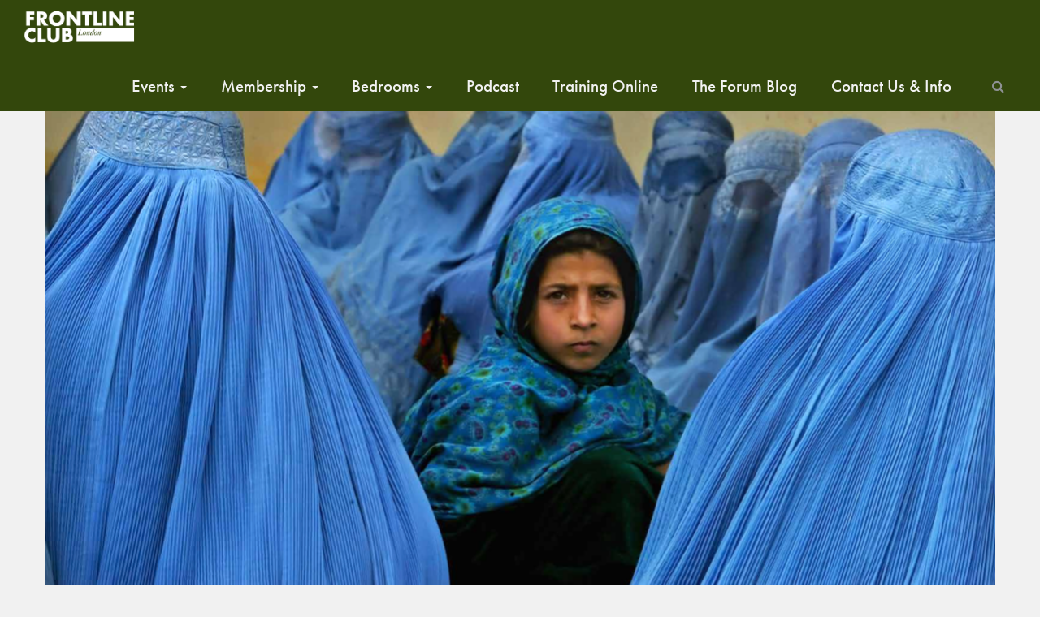

--- FILE ---
content_type: text/html; charset=UTF-8
request_url: https://www.frontlineclub.com/afghanistan-between-hope-and-fear/
body_size: 14042
content:
<!doctype html>
<!--[if lt IE 7]>      <html class="no-js lt-ie9 lt-ie8 lt-ie7" xml:lang="en" lang="en"> <![endif]-->
<!--[if IE 7]>         <html class="no-js lt-ie9 lt-ie8" xml:lang="en" lang="en"> <![endif]-->
<!--[if IE 8]>         <html class="no-js lt-ie9" xml:lang="en" lang="en"> <![endif]-->
<!--[if gt IE 8]><!--> <html class="no-js" xml:lang="en" lang="en"> <!--<![endif]-->
<head>

  <meta charset="utf-8">
  <meta http-equiv="X-UA-Compatible" content="IE=edge">
  <title>
    In the Picture with Paula Bronstein: Afghanistan &#8211; Between Hope and Fear | Frontline Club
  </title>
      <meta name="description" content="Since her first assignment to Afghanistan in Autumn 2001 to document the US-led ‘Occupation Enduring Freedom’ in the wake of the 9/11 attacks, award-winning photojournalist Paula Bronstein has made the country her mission. Returning frequently to intimately document the daily lives of the Afghan people against the backdrop of a brutal and protracted war, Bronstein has captured ongoing challenges in Afghanistan – including human rights abuses against women and increased violence and instability – as well as the stirrings of new hope, including women participating in elections for the first time.

On the publication of her new book Afghanistan: Between Hope and Fear, Paula Bronstein will join us in conversation with Christina Lamb to discuss her expansive work that intimately captures everyday life in Afghanistan against the backdrop of the 14-year US-led invasion and its enduring legacy." />
  	<meta name="viewport" content="width=device-width, initial-scale=1">
  <link rel="apple-touch-icon" href="https://www.frontlineclub.com/wp-content/themes/frontline3.6img/apple-touch-icon.png">
  <!-- 
  <link rel="stylesheet" href="https://www.frontlineclub.com/wp-content/themes/frontline3.6/bower_components/bootstrap/dist/css/bootstrap.css"> 
  <link rel="stylesheet" href="https://www.frontlineclub.com/wp-content/themes/frontline3.6/bower_components/fontawesome/css/font-awesome.css">-->
  <link rel="stylesheet" href="https://maxcdn.bootstrapcdn.com/font-awesome/4.5.0/css/font-awesome.min.css">
  <link rel="shortcut icon" href="https://www.frontlineclub.com/wp-content/themes/frontline3.6/favicon.ico" />
  <link rel="stylesheet" href="https://www.frontlineclub.com/wp-content/themes/frontline3.6/style.css">
  <script src="https://use.typekit.net/pfz8gmk.js"></script>
  <script>try{Typekit.load({ async: true });}catch(e){}</script>
   <meta name='robots' content='max-image-preview:large' />
	<style>img:is([sizes="auto" i], [sizes^="auto," i]) { contain-intrinsic-size: 3000px 1500px }</style>
	<script>window._wca = window._wca || [];</script>
<link rel='dns-prefetch' href='//www.frontlineclub.com' />
<link rel='dns-prefetch' href='//stats.wp.com' />
<link rel='preconnect' href='//c0.wp.com' />
<link rel="alternate" type="application/rss+xml" title="Frontline Club &raquo; In the Picture with Paula Bronstein: Afghanistan &#8211; Between Hope and Fear Comments Feed" href="https://www.frontlineclub.com/afghanistan-between-hope-and-fear/feed/" />
<meta property="og:title" content="In the Picture with Paula Bronstein: Afghanistan &#8211; Between Hope and Fear"/><meta property="og:description" content="Since her first assignment to Afghanistan in Autumn 2001 to document the US-led ‘Occupation Enduring Freedom’ in the wake of the 9/11 attacks, award-winning photojournalist Paula Bronstein has made the country her mission. Returning frequently to intimately document the daily lives of the Afghan people against the backdrop of a brutal and protracted war, Bronstein has captured ongoing challenges in Afghanistan – including human rights abuses against women and increased violence and instability – as well as the stirrings of new hope, including women participating in elections for the first time.

On the publication of her new book Afghanistan: Between Hope and Fear, Paula Bronstein will join us in conversation with Christina Lamb to discuss her expansive work that intimately captures everyday life in Afghanistan against the backdrop of the 14-year US-led invasion and its enduring legacy."/><meta property="og:type" content="article"/><meta property="og:url" content="https://www.frontlineclub.com/afghanistan-between-hope-and-fear/"/><meta property="og:site_name" content="Frontline Club"/><meta property="og:image" content="https://www.frontlineclub.com/wp-content/uploads/2016/07/paula-bronstein-final-808x500.png"/><script type="text/javascript">
/* <![CDATA[ */
window._wpemojiSettings = {"baseUrl":"https:\/\/s.w.org\/images\/core\/emoji\/16.0.1\/72x72\/","ext":".png","svgUrl":"https:\/\/s.w.org\/images\/core\/emoji\/16.0.1\/svg\/","svgExt":".svg","source":{"concatemoji":"https:\/\/www.frontlineclub.com\/wp-includes\/js\/wp-emoji-release.min.js?ver=f55d00a4716be5f70512c8f08e6c3964"}};
/*! This file is auto-generated */
!function(s,n){var o,i,e;function c(e){try{var t={supportTests:e,timestamp:(new Date).valueOf()};sessionStorage.setItem(o,JSON.stringify(t))}catch(e){}}function p(e,t,n){e.clearRect(0,0,e.canvas.width,e.canvas.height),e.fillText(t,0,0);var t=new Uint32Array(e.getImageData(0,0,e.canvas.width,e.canvas.height).data),a=(e.clearRect(0,0,e.canvas.width,e.canvas.height),e.fillText(n,0,0),new Uint32Array(e.getImageData(0,0,e.canvas.width,e.canvas.height).data));return t.every(function(e,t){return e===a[t]})}function u(e,t){e.clearRect(0,0,e.canvas.width,e.canvas.height),e.fillText(t,0,0);for(var n=e.getImageData(16,16,1,1),a=0;a<n.data.length;a++)if(0!==n.data[a])return!1;return!0}function f(e,t,n,a){switch(t){case"flag":return n(e,"\ud83c\udff3\ufe0f\u200d\u26a7\ufe0f","\ud83c\udff3\ufe0f\u200b\u26a7\ufe0f")?!1:!n(e,"\ud83c\udde8\ud83c\uddf6","\ud83c\udde8\u200b\ud83c\uddf6")&&!n(e,"\ud83c\udff4\udb40\udc67\udb40\udc62\udb40\udc65\udb40\udc6e\udb40\udc67\udb40\udc7f","\ud83c\udff4\u200b\udb40\udc67\u200b\udb40\udc62\u200b\udb40\udc65\u200b\udb40\udc6e\u200b\udb40\udc67\u200b\udb40\udc7f");case"emoji":return!a(e,"\ud83e\udedf")}return!1}function g(e,t,n,a){var r="undefined"!=typeof WorkerGlobalScope&&self instanceof WorkerGlobalScope?new OffscreenCanvas(300,150):s.createElement("canvas"),o=r.getContext("2d",{willReadFrequently:!0}),i=(o.textBaseline="top",o.font="600 32px Arial",{});return e.forEach(function(e){i[e]=t(o,e,n,a)}),i}function t(e){var t=s.createElement("script");t.src=e,t.defer=!0,s.head.appendChild(t)}"undefined"!=typeof Promise&&(o="wpEmojiSettingsSupports",i=["flag","emoji"],n.supports={everything:!0,everythingExceptFlag:!0},e=new Promise(function(e){s.addEventListener("DOMContentLoaded",e,{once:!0})}),new Promise(function(t){var n=function(){try{var e=JSON.parse(sessionStorage.getItem(o));if("object"==typeof e&&"number"==typeof e.timestamp&&(new Date).valueOf()<e.timestamp+604800&&"object"==typeof e.supportTests)return e.supportTests}catch(e){}return null}();if(!n){if("undefined"!=typeof Worker&&"undefined"!=typeof OffscreenCanvas&&"undefined"!=typeof URL&&URL.createObjectURL&&"undefined"!=typeof Blob)try{var e="postMessage("+g.toString()+"("+[JSON.stringify(i),f.toString(),p.toString(),u.toString()].join(",")+"));",a=new Blob([e],{type:"text/javascript"}),r=new Worker(URL.createObjectURL(a),{name:"wpTestEmojiSupports"});return void(r.onmessage=function(e){c(n=e.data),r.terminate(),t(n)})}catch(e){}c(n=g(i,f,p,u))}t(n)}).then(function(e){for(var t in e)n.supports[t]=e[t],n.supports.everything=n.supports.everything&&n.supports[t],"flag"!==t&&(n.supports.everythingExceptFlag=n.supports.everythingExceptFlag&&n.supports[t]);n.supports.everythingExceptFlag=n.supports.everythingExceptFlag&&!n.supports.flag,n.DOMReady=!1,n.readyCallback=function(){n.DOMReady=!0}}).then(function(){return e}).then(function(){var e;n.supports.everything||(n.readyCallback(),(e=n.source||{}).concatemoji?t(e.concatemoji):e.wpemoji&&e.twemoji&&(t(e.twemoji),t(e.wpemoji)))}))}((window,document),window._wpemojiSettings);
/* ]]> */
</script>
<style id='wp-emoji-styles-inline-css' type='text/css'>

	img.wp-smiley, img.emoji {
		display: inline !important;
		border: none !important;
		box-shadow: none !important;
		height: 1em !important;
		width: 1em !important;
		margin: 0 0.07em !important;
		vertical-align: -0.1em !important;
		background: none !important;
		padding: 0 !important;
	}
</style>
<link rel='stylesheet' id='wp-block-library-css' href='https://c0.wp.com/c/6.8.3/wp-includes/css/dist/block-library/style.min.css' type='text/css' media='all' />
<style id='classic-theme-styles-inline-css' type='text/css'>
/*! This file is auto-generated */
.wp-block-button__link{color:#fff;background-color:#32373c;border-radius:9999px;box-shadow:none;text-decoration:none;padding:calc(.667em + 2px) calc(1.333em + 2px);font-size:1.125em}.wp-block-file__button{background:#32373c;color:#fff;text-decoration:none}
</style>
<style id='pdfemb-pdf-embedder-viewer-style-inline-css' type='text/css'>
.wp-block-pdfemb-pdf-embedder-viewer{max-width:none}

</style>
<style id='wppb-edit-profile-style-inline-css' type='text/css'>


</style>
<style id='wppb-login-style-inline-css' type='text/css'>


</style>
<style id='wppb-recover-password-style-inline-css' type='text/css'>


</style>
<style id='wppb-register-style-inline-css' type='text/css'>


</style>
<style id='widget-for-eventbrite-api-display-eventbrite-events-style-inline-css' type='text/css'>


</style>
<link rel='stylesheet' id='mediaelement-css' href='https://c0.wp.com/c/6.8.3/wp-includes/js/mediaelement/mediaelementplayer-legacy.min.css' type='text/css' media='all' />
<link rel='stylesheet' id='wp-mediaelement-css' href='https://c0.wp.com/c/6.8.3/wp-includes/js/mediaelement/wp-mediaelement.min.css' type='text/css' media='all' />
<style id='jetpack-sharing-buttons-style-inline-css' type='text/css'>
.jetpack-sharing-buttons__services-list{display:flex;flex-direction:row;flex-wrap:wrap;gap:0;list-style-type:none;margin:5px;padding:0}.jetpack-sharing-buttons__services-list.has-small-icon-size{font-size:12px}.jetpack-sharing-buttons__services-list.has-normal-icon-size{font-size:16px}.jetpack-sharing-buttons__services-list.has-large-icon-size{font-size:24px}.jetpack-sharing-buttons__services-list.has-huge-icon-size{font-size:36px}@media print{.jetpack-sharing-buttons__services-list{display:none!important}}.editor-styles-wrapper .wp-block-jetpack-sharing-buttons{gap:0;padding-inline-start:0}ul.jetpack-sharing-buttons__services-list.has-background{padding:1.25em 2.375em}
</style>
<style id='global-styles-inline-css' type='text/css'>
:root{--wp--preset--aspect-ratio--square: 1;--wp--preset--aspect-ratio--4-3: 4/3;--wp--preset--aspect-ratio--3-4: 3/4;--wp--preset--aspect-ratio--3-2: 3/2;--wp--preset--aspect-ratio--2-3: 2/3;--wp--preset--aspect-ratio--16-9: 16/9;--wp--preset--aspect-ratio--9-16: 9/16;--wp--preset--color--black: #000000;--wp--preset--color--cyan-bluish-gray: #abb8c3;--wp--preset--color--white: #ffffff;--wp--preset--color--pale-pink: #f78da7;--wp--preset--color--vivid-red: #cf2e2e;--wp--preset--color--luminous-vivid-orange: #ff6900;--wp--preset--color--luminous-vivid-amber: #fcb900;--wp--preset--color--light-green-cyan: #7bdcb5;--wp--preset--color--vivid-green-cyan: #00d084;--wp--preset--color--pale-cyan-blue: #8ed1fc;--wp--preset--color--vivid-cyan-blue: #0693e3;--wp--preset--color--vivid-purple: #9b51e0;--wp--preset--gradient--vivid-cyan-blue-to-vivid-purple: linear-gradient(135deg,rgba(6,147,227,1) 0%,rgb(155,81,224) 100%);--wp--preset--gradient--light-green-cyan-to-vivid-green-cyan: linear-gradient(135deg,rgb(122,220,180) 0%,rgb(0,208,130) 100%);--wp--preset--gradient--luminous-vivid-amber-to-luminous-vivid-orange: linear-gradient(135deg,rgba(252,185,0,1) 0%,rgba(255,105,0,1) 100%);--wp--preset--gradient--luminous-vivid-orange-to-vivid-red: linear-gradient(135deg,rgba(255,105,0,1) 0%,rgb(207,46,46) 100%);--wp--preset--gradient--very-light-gray-to-cyan-bluish-gray: linear-gradient(135deg,rgb(238,238,238) 0%,rgb(169,184,195) 100%);--wp--preset--gradient--cool-to-warm-spectrum: linear-gradient(135deg,rgb(74,234,220) 0%,rgb(151,120,209) 20%,rgb(207,42,186) 40%,rgb(238,44,130) 60%,rgb(251,105,98) 80%,rgb(254,248,76) 100%);--wp--preset--gradient--blush-light-purple: linear-gradient(135deg,rgb(255,206,236) 0%,rgb(152,150,240) 100%);--wp--preset--gradient--blush-bordeaux: linear-gradient(135deg,rgb(254,205,165) 0%,rgb(254,45,45) 50%,rgb(107,0,62) 100%);--wp--preset--gradient--luminous-dusk: linear-gradient(135deg,rgb(255,203,112) 0%,rgb(199,81,192) 50%,rgb(65,88,208) 100%);--wp--preset--gradient--pale-ocean: linear-gradient(135deg,rgb(255,245,203) 0%,rgb(182,227,212) 50%,rgb(51,167,181) 100%);--wp--preset--gradient--electric-grass: linear-gradient(135deg,rgb(202,248,128) 0%,rgb(113,206,126) 100%);--wp--preset--gradient--midnight: linear-gradient(135deg,rgb(2,3,129) 0%,rgb(40,116,252) 100%);--wp--preset--font-size--small: 13px;--wp--preset--font-size--medium: 20px;--wp--preset--font-size--large: 36px;--wp--preset--font-size--x-large: 42px;--wp--preset--spacing--20: 0.44rem;--wp--preset--spacing--30: 0.67rem;--wp--preset--spacing--40: 1rem;--wp--preset--spacing--50: 1.5rem;--wp--preset--spacing--60: 2.25rem;--wp--preset--spacing--70: 3.38rem;--wp--preset--spacing--80: 5.06rem;--wp--preset--shadow--natural: 6px 6px 9px rgba(0, 0, 0, 0.2);--wp--preset--shadow--deep: 12px 12px 50px rgba(0, 0, 0, 0.4);--wp--preset--shadow--sharp: 6px 6px 0px rgba(0, 0, 0, 0.2);--wp--preset--shadow--outlined: 6px 6px 0px -3px rgba(255, 255, 255, 1), 6px 6px rgba(0, 0, 0, 1);--wp--preset--shadow--crisp: 6px 6px 0px rgba(0, 0, 0, 1);}:where(.is-layout-flex){gap: 0.5em;}:where(.is-layout-grid){gap: 0.5em;}body .is-layout-flex{display: flex;}.is-layout-flex{flex-wrap: wrap;align-items: center;}.is-layout-flex > :is(*, div){margin: 0;}body .is-layout-grid{display: grid;}.is-layout-grid > :is(*, div){margin: 0;}:where(.wp-block-columns.is-layout-flex){gap: 2em;}:where(.wp-block-columns.is-layout-grid){gap: 2em;}:where(.wp-block-post-template.is-layout-flex){gap: 1.25em;}:where(.wp-block-post-template.is-layout-grid){gap: 1.25em;}.has-black-color{color: var(--wp--preset--color--black) !important;}.has-cyan-bluish-gray-color{color: var(--wp--preset--color--cyan-bluish-gray) !important;}.has-white-color{color: var(--wp--preset--color--white) !important;}.has-pale-pink-color{color: var(--wp--preset--color--pale-pink) !important;}.has-vivid-red-color{color: var(--wp--preset--color--vivid-red) !important;}.has-luminous-vivid-orange-color{color: var(--wp--preset--color--luminous-vivid-orange) !important;}.has-luminous-vivid-amber-color{color: var(--wp--preset--color--luminous-vivid-amber) !important;}.has-light-green-cyan-color{color: var(--wp--preset--color--light-green-cyan) !important;}.has-vivid-green-cyan-color{color: var(--wp--preset--color--vivid-green-cyan) !important;}.has-pale-cyan-blue-color{color: var(--wp--preset--color--pale-cyan-blue) !important;}.has-vivid-cyan-blue-color{color: var(--wp--preset--color--vivid-cyan-blue) !important;}.has-vivid-purple-color{color: var(--wp--preset--color--vivid-purple) !important;}.has-black-background-color{background-color: var(--wp--preset--color--black) !important;}.has-cyan-bluish-gray-background-color{background-color: var(--wp--preset--color--cyan-bluish-gray) !important;}.has-white-background-color{background-color: var(--wp--preset--color--white) !important;}.has-pale-pink-background-color{background-color: var(--wp--preset--color--pale-pink) !important;}.has-vivid-red-background-color{background-color: var(--wp--preset--color--vivid-red) !important;}.has-luminous-vivid-orange-background-color{background-color: var(--wp--preset--color--luminous-vivid-orange) !important;}.has-luminous-vivid-amber-background-color{background-color: var(--wp--preset--color--luminous-vivid-amber) !important;}.has-light-green-cyan-background-color{background-color: var(--wp--preset--color--light-green-cyan) !important;}.has-vivid-green-cyan-background-color{background-color: var(--wp--preset--color--vivid-green-cyan) !important;}.has-pale-cyan-blue-background-color{background-color: var(--wp--preset--color--pale-cyan-blue) !important;}.has-vivid-cyan-blue-background-color{background-color: var(--wp--preset--color--vivid-cyan-blue) !important;}.has-vivid-purple-background-color{background-color: var(--wp--preset--color--vivid-purple) !important;}.has-black-border-color{border-color: var(--wp--preset--color--black) !important;}.has-cyan-bluish-gray-border-color{border-color: var(--wp--preset--color--cyan-bluish-gray) !important;}.has-white-border-color{border-color: var(--wp--preset--color--white) !important;}.has-pale-pink-border-color{border-color: var(--wp--preset--color--pale-pink) !important;}.has-vivid-red-border-color{border-color: var(--wp--preset--color--vivid-red) !important;}.has-luminous-vivid-orange-border-color{border-color: var(--wp--preset--color--luminous-vivid-orange) !important;}.has-luminous-vivid-amber-border-color{border-color: var(--wp--preset--color--luminous-vivid-amber) !important;}.has-light-green-cyan-border-color{border-color: var(--wp--preset--color--light-green-cyan) !important;}.has-vivid-green-cyan-border-color{border-color: var(--wp--preset--color--vivid-green-cyan) !important;}.has-pale-cyan-blue-border-color{border-color: var(--wp--preset--color--pale-cyan-blue) !important;}.has-vivid-cyan-blue-border-color{border-color: var(--wp--preset--color--vivid-cyan-blue) !important;}.has-vivid-purple-border-color{border-color: var(--wp--preset--color--vivid-purple) !important;}.has-vivid-cyan-blue-to-vivid-purple-gradient-background{background: var(--wp--preset--gradient--vivid-cyan-blue-to-vivid-purple) !important;}.has-light-green-cyan-to-vivid-green-cyan-gradient-background{background: var(--wp--preset--gradient--light-green-cyan-to-vivid-green-cyan) !important;}.has-luminous-vivid-amber-to-luminous-vivid-orange-gradient-background{background: var(--wp--preset--gradient--luminous-vivid-amber-to-luminous-vivid-orange) !important;}.has-luminous-vivid-orange-to-vivid-red-gradient-background{background: var(--wp--preset--gradient--luminous-vivid-orange-to-vivid-red) !important;}.has-very-light-gray-to-cyan-bluish-gray-gradient-background{background: var(--wp--preset--gradient--very-light-gray-to-cyan-bluish-gray) !important;}.has-cool-to-warm-spectrum-gradient-background{background: var(--wp--preset--gradient--cool-to-warm-spectrum) !important;}.has-blush-light-purple-gradient-background{background: var(--wp--preset--gradient--blush-light-purple) !important;}.has-blush-bordeaux-gradient-background{background: var(--wp--preset--gradient--blush-bordeaux) !important;}.has-luminous-dusk-gradient-background{background: var(--wp--preset--gradient--luminous-dusk) !important;}.has-pale-ocean-gradient-background{background: var(--wp--preset--gradient--pale-ocean) !important;}.has-electric-grass-gradient-background{background: var(--wp--preset--gradient--electric-grass) !important;}.has-midnight-gradient-background{background: var(--wp--preset--gradient--midnight) !important;}.has-small-font-size{font-size: var(--wp--preset--font-size--small) !important;}.has-medium-font-size{font-size: var(--wp--preset--font-size--medium) !important;}.has-large-font-size{font-size: var(--wp--preset--font-size--large) !important;}.has-x-large-font-size{font-size: var(--wp--preset--font-size--x-large) !important;}
:where(.wp-block-post-template.is-layout-flex){gap: 1.25em;}:where(.wp-block-post-template.is-layout-grid){gap: 1.25em;}
:where(.wp-block-columns.is-layout-flex){gap: 2em;}:where(.wp-block-columns.is-layout-grid){gap: 2em;}
:root :where(.wp-block-pullquote){font-size: 1.5em;line-height: 1.6;}
</style>
<link rel='stylesheet' id='patreon-wordpress-css-css' href='https://www.frontlineclub.com/wp-content/plugins/patreon-connect/assets/css/app.css?ver=f55d00a4716be5f70512c8f08e6c3964' type='text/css' media='all' />
<link rel='stylesheet' id='woocommerce-layout-css' href='https://c0.wp.com/p/woocommerce/9.8.2/assets/css/woocommerce-layout.css' type='text/css' media='all' />
<style id='woocommerce-layout-inline-css' type='text/css'>

	.infinite-scroll .woocommerce-pagination {
		display: none;
	}
</style>
<link rel='stylesheet' id='woocommerce-smallscreen-css' href='https://c0.wp.com/p/woocommerce/9.8.2/assets/css/woocommerce-smallscreen.css' type='text/css' media='only screen and (max-width: 768px)' />
<link rel='stylesheet' id='woocommerce-general-css' href='https://c0.wp.com/p/woocommerce/9.8.2/assets/css/woocommerce.css' type='text/css' media='all' />
<style id='woocommerce-inline-inline-css' type='text/css'>
.woocommerce form .form-row .required { visibility: visible; }
</style>
<link rel='stylesheet' id='brands-styles-css' href='https://c0.wp.com/p/woocommerce/9.8.2/assets/css/brands.css' type='text/css' media='all' />
<link rel='stylesheet' id='widget-for-eventbrite-api-css' href='https://www.frontlineclub.com/wp-content/plugins/widget-for-eventbrite-api/frontend/css/frontend.css?ver=6.3.2' type='text/css' media='all' />
<style id='akismet-widget-style-inline-css' type='text/css'>

			.a-stats {
				--akismet-color-mid-green: #357b49;
				--akismet-color-white: #fff;
				--akismet-color-light-grey: #f6f7f7;

				max-width: 350px;
				width: auto;
			}

			.a-stats * {
				all: unset;
				box-sizing: border-box;
			}

			.a-stats strong {
				font-weight: 600;
			}

			.a-stats a.a-stats__link,
			.a-stats a.a-stats__link:visited,
			.a-stats a.a-stats__link:active {
				background: var(--akismet-color-mid-green);
				border: none;
				box-shadow: none;
				border-radius: 8px;
				color: var(--akismet-color-white);
				cursor: pointer;
				display: block;
				font-family: -apple-system, BlinkMacSystemFont, 'Segoe UI', 'Roboto', 'Oxygen-Sans', 'Ubuntu', 'Cantarell', 'Helvetica Neue', sans-serif;
				font-weight: 500;
				padding: 12px;
				text-align: center;
				text-decoration: none;
				transition: all 0.2s ease;
			}

			/* Extra specificity to deal with TwentyTwentyOne focus style */
			.widget .a-stats a.a-stats__link:focus {
				background: var(--akismet-color-mid-green);
				color: var(--akismet-color-white);
				text-decoration: none;
			}

			.a-stats a.a-stats__link:hover {
				filter: brightness(110%);
				box-shadow: 0 4px 12px rgba(0, 0, 0, 0.06), 0 0 2px rgba(0, 0, 0, 0.16);
			}

			.a-stats .count {
				color: var(--akismet-color-white);
				display: block;
				font-size: 1.5em;
				line-height: 1.4;
				padding: 0 13px;
				white-space: nowrap;
			}
		
</style>
<link rel='stylesheet' id='popup-maker-site-css' href='//www.frontlineclub.com/wp-content/uploads/pum/pum-site-styles.css?generated=1745338058&#038;ver=1.20.4' type='text/css' media='all' />
<link rel='stylesheet' id='wppb_stylesheet-css' href='https://www.frontlineclub.com/wp-content/plugins/profile-builder/assets/css/style-front-end.css?ver=3.13.7' type='text/css' media='all' />
<script type="text/javascript" id="widget-for-eventbrite-api-display-eventbrite-events-script-js-extra">
/* <![CDATA[ */
var wfea_freemius = {"current_plan":"free","can_use_premium_code":"","is_plan_silver":"","is_plan_gold":"","is_plan_platinum":""};
var wfea_controls_meta = {"common":{"free":[{"name":"wfea_limit","label":"Number of Events to Display","type":"number","args":{"default":5}},{"name":"wfea_order_by","label":"Event Sort Order","type":"select2","args":{"options":{"asc":"Ascending Date","desc":"Descending Date","created_asc":"Created Date \u2013 ascending","created_desc":"Created Date \u2013 descending","published_asc":"EB Published Ascending","published_desc":"EB Published Descending"}}}]},"display":{"free":[{"name":"wfea_booknow","label":"Book Now button"},{"name":"wfea_date","label":"Event Date\/Time in Heading","args":{"condition":{"wfea_layout!":"short_date"}}},{"name":"wfea_excerpt","label":"Excerpt of Event Summary"},{"name":"wfea_thumb","label":"Image Display"},{"name":"wfea_thumb_original","label":"High Resolution Image","args":{"condition":{"wfea_thumb":["true"]}}},{"name":"wfea_readmore","label":"Read More Link on Excerpt","args":{"condition":{"wfea_layout!":["cal","cal_list"]}}}]},"enabling":{"free":[{"name":"wfea_newtab","label":"Link to EB in New Tab","args":{"default":"","condition":{"wfea_layout!":["cal","cal_list"]}}}]},"filtering":[],"selection":{"free":[{"name":"wfea_status","label":"Event Status","type":"select2","args":{"options":{"live":"Live","started":"Started","ended":"Ended","canceled":"Canceled","draft":"Draft","all":"All"},"default":"live","multiple":"true"}}]},"settings":{"free":[{"name":"wfea_booknow_text","label":"Book Now Wording","type":"text","args":{"default":"Register >>"}},{"name":"wfea_css_class","label":"Custom CSS Class","type":"text"},{"name":"wfea_cssID","label":"Custom CSS ID","type":"text"},{"name":"wfea_thumb_align","label":"Image Alignment","type":"select2","args":{"options":{"eaw-alignleft":"Left","eaw-alignright":"Right","eaw-aligncenter":"Center"},"condition":{"wfea_layout":"widget"},"default":"eaw-alignright"}},{"name":"wfea_length","label":"Length of Description","type":"number"},{"name":"wfea_thumb_width","label":"Image Width","type":"number","args":{"condition":{"wfea_layout":"widget"},"default":350,"max":""}},{"name":"wfea_thumb_default","label":"Default Image","type":"text"},{"name":"wfea_readmore_text","label":"Read More Wording","type":"text","args":{"default":"Read More >>","condition":{"wfea_layout!":["cal","cal_list"]}}}]},"ajaxurl":"https:\/\/www.frontlineclub.com\/wp-admin\/admin-ajax.php","nonce":"1fda12b029"};
/* ]]> */
</script>
<script type="text/javascript" id="mpopup-js-before">
/* <![CDATA[ */
var mPopupParams = {"mpWidth":"512","mpHeight":"389","mpScroll":""}
/* ]]> */
</script>
<script type="text/javascript" src="https://www.frontlineclub.com/wp-content/plugins/alligator-menu-popup/js/mpopup.js?ver=2.0.0" id="mpopup-js"></script>
<script type="text/javascript" src="https://c0.wp.com/c/6.8.3/wp-includes/js/jquery/jquery.min.js" id="jquery-core-js"></script>
<script type="text/javascript" src="https://c0.wp.com/c/6.8.3/wp-includes/js/jquery/jquery-migrate.min.js" id="jquery-migrate-js"></script>
<script type="text/javascript" src="https://c0.wp.com/p/woocommerce/9.8.2/assets/js/jquery-blockui/jquery.blockUI.min.js" id="jquery-blockui-js" defer="defer" data-wp-strategy="defer"></script>
<script type="text/javascript" id="wc-add-to-cart-js-extra">
/* <![CDATA[ */
var wc_add_to_cart_params = {"ajax_url":"\/wp-admin\/admin-ajax.php","wc_ajax_url":"\/?wc-ajax=%%endpoint%%","i18n_view_cart":"View basket","cart_url":"https:\/\/www.frontlineclub.com\/cart\/","is_cart":"","cart_redirect_after_add":"no"};
/* ]]> */
</script>
<script type="text/javascript" src="https://c0.wp.com/p/woocommerce/9.8.2/assets/js/frontend/add-to-cart.min.js" id="wc-add-to-cart-js" defer="defer" data-wp-strategy="defer"></script>
<script type="text/javascript" src="https://c0.wp.com/p/woocommerce/9.8.2/assets/js/js-cookie/js.cookie.min.js" id="js-cookie-js" defer="defer" data-wp-strategy="defer"></script>
<script type="text/javascript" id="woocommerce-js-extra">
/* <![CDATA[ */
var woocommerce_params = {"ajax_url":"\/wp-admin\/admin-ajax.php","wc_ajax_url":"\/?wc-ajax=%%endpoint%%","i18n_password_show":"Show password","i18n_password_hide":"Hide password"};
/* ]]> */
</script>
<script type="text/javascript" src="https://c0.wp.com/p/woocommerce/9.8.2/assets/js/frontend/woocommerce.min.js" id="woocommerce-js" defer="defer" data-wp-strategy="defer"></script>
<script type="text/javascript" src="https://c0.wp.com/c/6.8.3/wp-includes/js/jquery/ui/core.min.js" id="jquery-ui-core-js"></script>
<script type="text/javascript" src="https://c0.wp.com/c/6.8.3/wp-includes/js/jquery/ui/mouse.min.js" id="jquery-ui-mouse-js"></script>
<script type="text/javascript" src="https://c0.wp.com/c/6.8.3/wp-includes/js/jquery/ui/resizable.min.js" id="jquery-ui-resizable-js"></script>
<script type="text/javascript" src="https://c0.wp.com/c/6.8.3/wp-includes/js/jquery/ui/draggable.min.js" id="jquery-ui-draggable-js"></script>
<script type="text/javascript" src="https://c0.wp.com/c/6.8.3/wp-includes/js/jquery/ui/controlgroup.min.js" id="jquery-ui-controlgroup-js"></script>
<script type="text/javascript" src="https://c0.wp.com/c/6.8.3/wp-includes/js/jquery/ui/checkboxradio.min.js" id="jquery-ui-checkboxradio-js"></script>
<script type="text/javascript" src="https://c0.wp.com/c/6.8.3/wp-includes/js/jquery/ui/button.min.js" id="jquery-ui-button-js"></script>
<script type="text/javascript" src="https://c0.wp.com/c/6.8.3/wp-includes/js/jquery/ui/dialog.min.js" id="jquery-ui-dialog-js"></script>
<script type="text/javascript" id="widget-for-eventbrite-api-js-extra">
/* <![CDATA[ */
var wfea_frontend = {"ajaxurl":"https:\/\/www.frontlineclub.com\/wp-admin\/admin-ajax.php","nonce":"bf64ca7686"};
/* ]]> */
</script>
<script type="text/javascript" id="widget-for-eventbrite-api-js-before">
/* <![CDATA[ */
console.debug = function() {};
/* ]]> */
</script>
<script type="text/javascript" src="https://www.frontlineclub.com/wp-content/plugins/widget-for-eventbrite-api/frontend/js/frontend.js?ver=6.3.2" id="widget-for-eventbrite-api-js"></script>
<script type="text/javascript" src="https://stats.wp.com/s-202548.js" id="woocommerce-analytics-js" defer="defer" data-wp-strategy="defer"></script>
<link rel="https://api.w.org/" href="https://www.frontlineclub.com/wp-json/" /><link rel="alternate" title="JSON" type="application/json" href="https://www.frontlineclub.com/wp-json/wp/v2/posts/58287" /><link rel="EditURI" type="application/rsd+xml" title="RSD" href="https://www.frontlineclub.com/xmlrpc.php?rsd" />

<link rel="canonical" href="https://www.frontlineclub.com/afghanistan-between-hope-and-fear/" />
<link rel='shortlink' href='https://www.frontlineclub.com/?p=58287' />
<link rel="alternate" title="oEmbed (JSON)" type="application/json+oembed" href="https://www.frontlineclub.com/wp-json/oembed/1.0/embed?url=https%3A%2F%2Fwww.frontlineclub.com%2Fafghanistan-between-hope-and-fear%2F" />
<link rel="alternate" title="oEmbed (XML)" type="text/xml+oembed" href="https://www.frontlineclub.com/wp-json/oembed/1.0/embed?url=https%3A%2F%2Fwww.frontlineclub.com%2Fafghanistan-between-hope-and-fear%2F&#038;format=xml" />
<style>@font-face {
			font-family: 'Libre Franklin Extra Bold';
			src: url('https://www.frontlineclub.com/wp-content/plugins/patreon-connect/assets/fonts/librefranklin-extrabold-webfont.woff2') format('woff2'),
				 url('https://www.frontlineclub.com/wp-content/plugins/patreon-connect/assets/fonts/librefranklin-extrabold-webfont.woff') format('woff');
			font-weight: bold;
			}</style>	<style>img#wpstats{display:none}</style>
			<noscript><style>.woocommerce-product-gallery{ opacity: 1 !important; }</style></noscript>
	<link rel="icon" href="https://www.frontlineclub.com/wp-content/uploads/2025/04/cropped-Frontline-Favicon-32x32.png" sizes="32x32" />
<link rel="icon" href="https://www.frontlineclub.com/wp-content/uploads/2025/04/cropped-Frontline-Favicon-192x192.png" sizes="192x192" />
<link rel="apple-touch-icon" href="https://www.frontlineclub.com/wp-content/uploads/2025/04/cropped-Frontline-Favicon-180x180.png" />
<meta name="msapplication-TileImage" content="https://www.frontlineclub.com/wp-content/uploads/2025/04/cropped-Frontline-Favicon-270x270.png" />
		<style type="text/css" id="wp-custom-css">
			.disability-access{
	display:none;
}


.col-md-6 {
    /* hide home YouTube image */
    display: none;
}

body {
	font-size: 16px;
}
.col-md-3 {
  width: 30%;
  font-size: 20px;
}

#the-content a {text-decoration:none;}

.widget .eaw-block h3 {
    font-family: "futura-pt", sans-serif;
    background: 0 0;
    clear: none;
    margin-bottom: 0;
    margin-top: 0;
    font-weight: 400;
    font-size: 24px;
    line-height: 1.5em;
}
.widget .eaw-block .eaw-summary {
    font-size: 16px;
}
.widget .eaw-block .eaw-time {
    color: #f01717;
    font-size: 16px;
}
.widget .eaw-block .eaw-booknow {
    margin-top: 1rem;
    margin-bottom: 1rem;
    font-size: 20px;
    color: #f01717;
}
 		</style>
		</head>
<body 
  >
<!--[if lt IE 8]>
<p class="browserupgrade">You are using an <strong>outdated</strong> browser. Please <a href="http://browsehappy.com/">upgrade your browser</a> to improve your experience.</p>
<![endif]-->
    <header>
    <nav class="navbar navbar-inverse navbar-fixed-top" role="navigation">
      <!-- Fix menu overlap bug --> 
            <div class="container-header">
        <div class="navbar-header">
          <a href="https://www.frontlineclub.com" title="Frontline Club Home" 
            class=frontline-brand-background-white>
          </a>            
          <button type="button" class="navbar-toggle collapsed" data-toggle="collapse" data-target="#navbar" aria-expanded="false" aria-controls="navbar">
            <span class="sr-only">Toggle mobile navigation</span>
            <span class="icon-bar"></span>
            <span class="icon-bar"></span>
            <span class="icon-bar"></span>
          </button>
        </div>
        <div class="frontline-primary navbar-collapse collapse" id="navbar">
          <ul id="menu-primary" class="nav navbar-nav "><li id="menu-item-56290" class="menu-item menu-item-type-taxonomy menu-item-object-category menu-item-has-children menu-item-56290 dropdown"><a title="Events" href="#" data-toggle="dropdown" class="dropdown-toggle" aria-haspopup="true">Events <span class="caret"></span></a>
<ul role="menu" class=" dropdown-menu">
	<li id="menu-item-71794" class="menu-item menu-item-type-post_type menu-item-object-page menu-item-71794"><a title="Upcoming &amp; Recent" href="https://www.frontlineclub.com/events/">Upcoming &#038; Recent</a></li>
	<li id="menu-item-56292" class="menu-item menu-item-type-taxonomy menu-item-object-category current-post-ancestor current-menu-parent current-post-parent menu-item-56292"><a title="Archive" href="https://www.frontlineclub.com/club/past-event/">Archive</a></li>
	<li id="menu-item-56293" class="menu-item menu-item-type-post_type menu-item-object-page menu-item-56293"><a title="International Partners" href="https://www.frontlineclub.com/partners/">International Partners</a></li>
	<li id="menu-item-65649" class="menu-item menu-item-type-post_type menu-item-object-page menu-item-65649"><a title="Private Hire of the Forum" href="https://www.frontlineclub.com/private-hire/">Private Hire of the Forum</a></li>
</ul>
</li>
<li id="menu-item-65859" class="menu-item menu-item-type-custom menu-item-object-custom menu-item-has-children menu-item-65859 dropdown"><a title="Membership" href="#" data-toggle="dropdown" class="dropdown-toggle" aria-haspopup="true">Membership <span class="caret"></span></a>
<ul role="menu" class=" dropdown-menu">
	<li id="menu-item-72222" class="menu-item menu-item-type-custom menu-item-object-custom menu-item-72222"><a title="Info &amp; Online Application" href="https://www.frontlineclub.com/apply-for-membership/">Info &#038; Online Application</a></li>
	<li id="menu-item-71808" class="menu-item menu-item-type-custom menu-item-object-custom menu-item-71808"><a title="More for Members" href="https://www.frontlineclub.com/Members/">More for Members</a></li>
	<li id="menu-item-72307" class="menu-item menu-item-type-custom menu-item-object-custom menu-item-72307"><a title="Login To Membership CRM (SHEEP)" href="https://app.sheepcrm.com/frontlineclub/membership/login">Login To Membership CRM (SHEEP)</a></li>
</ul>
</li>
<li id="menu-item-72195" class="menu-item menu-item-type-post_type menu-item-object-page menu-item-has-children menu-item-72195 dropdown"><a title="Bedrooms" href="#" data-toggle="dropdown" class="dropdown-toggle" aria-haspopup="true">Bedrooms <span class="caret"></span></a>
<ul role="menu" class=" dropdown-menu">
	<li id="menu-item-72547" class="menu-item menu-item-type-custom menu-item-object-custom menu-item-72547"><a title="Book a Bedroom" href="https://www.frontlineclub.com/bedrooms">Book a Bedroom</a></li>
	<li id="menu-item-72546" class="menu-item menu-item-type-post_type menu-item-object-page menu-item-72546"><a title="Accessing your Bedroom" href="https://www.frontlineclub.com/bedrooms/accessing-your-bedroom/">Accessing your Bedroom</a></li>
</ul>
</li>
<li id="menu-item-72514" class="menu-item menu-item-type-custom menu-item-object-custom menu-item-72514"><a title="Podcast" target="_blank" href="https://podcasters.spotify.com/pod/show/media-frontline/episodes/Voices-From-The-Frontline---Don-McCullin-e2j358o">Podcast</a></li>
<li id="menu-item-72469" class="menu-item menu-item-type-custom menu-item-object-custom menu-item-72469"><a title="Training Online" target="_blank" href="https://frontlineclubtraining.forento.site/">Training Online</a></li>
<li id="menu-item-71297" class="menu-item menu-item-type-taxonomy menu-item-object-category menu-item-71297"><a title="The Forum Blog" href="https://www.frontlineclub.com/club/news/the-forum-blog/">The Forum Blog</a></li>
<li id="menu-item-63196" class="menu-item menu-item-type-post_type menu-item-object-page menu-item-63196"><a title="Contact Us &#038; Info" href="https://www.frontlineclub.com/contact-us/">Contact Us &#038; Info</a></li>
</ul>          <ul class="nav navbar-nav "id="menu-search" >
            <li class="menu-item">
              <a href='' id=''><span class="frontline-podcast-word">&nbsp;&nbsp;&nbsp;</span></a>
            </li>
            <li class="menu-item ">
              
<div id="frontline-search-form-wrap">
  <form id="frontline-search-form" role="search" method="get" class="search-form" action="https://www.frontlineclub.com/">
    <input type="search" placeholder="Search" value="" name="s">
    <i class="fa fa-search frontline-font-awesome-search"></i>
  </form>
</div>
            </li>
          </ul>
        </div>
        <!-- /.navbar-collapse -->
      </div>
      
    </nav>
  </header>
  <!-- If not Restaurant or front page don't wrap in container -->
  
   




 
  <!-- upcoming and past events and workshops, plus news  --> 
      <div class="container container-image-or-trailer">
                    <img src="https://www.frontlineclub.com/wp-content/uploads/2016/07/paula-bronstein-final.png" alt="" class="big-image"/>
          </div>
    <div class="container main-content" id="main">
    <div class="row">
      <div class="col-md-8">
         
          <h1>In the Picture with Paula Bronstein: Afghanistan &#8211; Between Hope and Fear</h1>
          <!-- booking info --> 
                      <div class="booking-info visible-xs visible-sm">
            <div class="minimal-listing minimal-listing-sidebar single-tag ">

              <!-- check if Talk, Screening, or Members --> 
              <span class='category-talk'>Talk</span>              <span class="dateTime">
                Wednesday 7 September 2016, 7:00 PM              </span>
               <br/>
                   
            </div>
            </div>
                      
     

          <p>Since her first assignment to Afghanistan in Autumn 2001 to document the US-led ‘Occupation Enduring Freedom’ in the wake of the 9/11 attacks, award-winning photojournalist <strong>Paula Bronstein</strong> has made the country her mission. Returning frequently to document the daily lives of the Afghan people against the backdrop of a brutal and protracted war, <strong>Bronstein</strong> has captured ongoing challenges in Afghanistan – including human rights abuses against women and increased violence and instability – as well as the stirrings of new hope, including women participating in elections for the first time.</p>
<p>On the publication of her new book <em>Afghanistan: Between Hope and Fear</em>, <strong>Paula Bronstein</strong> will join us in conversation with <strong>Christina Lamb</strong> to discuss her expansive work that intimately captures everyday life in Afghanistan against the backdrop of the 14-year US-led invasion and its enduring legacy.</p>
<p><strong>Paula Bronstein</strong> is an American photojournalist and a multiple nominee and award-winner of international contests including The Pulitzer, Pictures of the Year International, and The National Press Photograher’s Association. Previously a senior staff photographer with Getty Images and for major US newspapers including <em>The Hartford Courant</em> and the <em>Chicago Tribune</em>, she is currently based in Bangkok, Thailand as a freelancer represented by Reportage by Getty Images.</p>
<p><strong>Christina Lamb</strong> is the roving foreign affairs correspondent for <em>The Sunday Times. </em>She has been a foreign correspondent for more than twenty five years, living in Pakistan, Brazil and South Africa, first for the <em>Financial Times</em> then <em>The Sunday Times</em>. She is the author of <em>The Africa House</em>, <em>House of Stone: The True Story of a Family Divided in War-torn Zimbabwe</em>, <em>Waiting For Allah: Pakistan’s Struggle for Democracy</em>, <em>The Sewing Circles of Herat</em>, <em>My Afghan Years</em> and co-author of <em>I Am Malala</em>. Her new book <a href="https://www.harpercollins.co.uk/9780007256921/farewell-kabul"><em>Farewell Kabul: From Afghanistan to a More Dangerous World</em></a>, is based on two decades of reporting from Afghanistan.</p>
<p>&nbsp;</p>
<p><em>Photo: <strong>Paula Bronstein</strong>/Getty Images</em></p>
          <br/><br/>
          <div class="topics-categories-and-tags">
            <strong>Topics:</strong><div class="categories-and-tags"><a href="https://www.frontlineclub.com/club/past-event/" rel="category tag">Past Event</a>, <a href="https://www.frontlineclub.com/tag/afghan-women/" rel="tag">Afghan women</a>, <a href="https://www.frontlineclub.com/tag/afghanistan/" rel="tag">Afghanistan</a>, <a href="https://www.frontlineclub.com/tag/christina-lamb/" rel="tag">Christina Lamb</a>, <a href="https://www.frontlineclub.com/tag/documentary-photography/" rel="tag">documentary photography</a>, <a href="https://www.frontlineclub.com/tag/getty/" rel="tag">Getty</a>, <a href="https://www.frontlineclub.com/tag/kabul/" rel="tag">Kabul</a>, <a href="https://www.frontlineclub.com/tag/paula-bronstein/" rel="tag">Paula Bronstein</a>, <a href="https://www.frontlineclub.com/tag/photography/" rel="tag">photography</a>, <a href="https://www.frontlineclub.com/tag/photojournalism/" rel="tag">photojournalism</a>, <a href="https://www.frontlineclub.com/tag/reportage-by-getty-images/" rel="tag">Reportage by Getty Images</a>, <a href="https://www.frontlineclub.com/tag/women/" rel="tag">women</a></div>
          </div>      

                </div>
      <div 
                  class="col-md-4 booking-info hidden-xs hidden-sm"
                >
        <div class="text-center minimal-listing minimal-listing-sidebar single-tag ">

          <!-- check if Talk, Screening, or Members --> 
           <span class='category-talk'>Talk</span>        </div>
        <span class="screening-fullpage dateTime">
          Wednesday 7 September 2016, 7:00 PM        </span>
        <br/>
          
      </div>
    </div>
    <div class="row frontline-offerings hidden-xs hidden-sm">
      <div class="container" >
        <h4>Around the Frontline Club</h4>
      </div>
      <div class="frontline-offerings-wrap">
        <div class="col-md-4">
          <div class="frontline-offerings-wrap-individual">
            <a href="https://www.frontlineclub.com/restaurant" >
              <img src="https://www.frontlineclub.com/wp-content/uploads/2018/04/Restaurant-advert-3490-x-1960.jpg" alt="Fine dining at the Frontline Restaurant"/>
              <p>Book a table in our restaurant before or after your event</p>
            </a>
          </div>
        </div>
        <div class="col-md-4">
          <div class="frontline-offerings-wrap-individual">
            <a href="https://www.frontlineclub.com/members" >
              <img src="https://www.frontlineclub.com/wp-content/uploads/2016/03/members.jpg" alt="Fine dining at the Frontline Restaurant"/>
              <p>Become a member of the Frontline Club. Work and entertain in the clubroom with free wi-fi. Stay over in the Annex. Find out more about joining.</p>
            </a>
          </div>        
        </div>
        <div class="col-md-4">
          <div class="frontline-offerings-wrap-individual">
            <a href="https://www.frontlineclub.com/about-us" >
              <img src="https://www.frontlineclub.com/wp-content/uploads/2016/03/FCCT.jpg" alt="Lindsey Hilsum speaking at a Frontline Club event"/>
              <p>Your event ticket supports the Frontline Club Charitable Trust, a charity that champions independent journalism, supports freelancers and fixers, and fosters discussion on international affairs and the craft of journalism.</p>
            </a>            
        </div>
      </div>
     </div>
    </div>
  </div>
<!-- end all other post types -->
  </div><!-- end containter -->
  <script type="speculationrules">
{"prefetch":[{"source":"document","where":{"and":[{"href_matches":"\/*"},{"not":{"href_matches":["\/wp-*.php","\/wp-admin\/*","\/wp-content\/uploads\/*","\/wp-content\/*","\/wp-content\/plugins\/*","\/wp-content\/themes\/frontline3.6\/*","\/*\\?(.+)"]}},{"not":{"selector_matches":"a[rel~=\"nofollow\"]"}},{"not":{"selector_matches":".no-prefetch, .no-prefetch a"}}]},"eagerness":"conservative"}]}
</script>
<div 
	id="pum-72524" 
	role="dialog" 
	aria-modal="false"
	aria-labelledby="pum_popup_title_72524"
	class="pum pum-overlay pum-theme-72515 pum-theme-default-theme popmake-overlay click_open" 
	data-popmake="{&quot;id&quot;:72524,&quot;slug&quot;:&quot;podcast&quot;,&quot;theme_id&quot;:72515,&quot;cookies&quot;:[{&quot;event&quot;:&quot;on_popup_close&quot;,&quot;settings&quot;:{&quot;name&quot;:&quot;pum-72524&quot;,&quot;key&quot;:&quot;&quot;,&quot;session&quot;:false,&quot;path&quot;:&quot;1&quot;,&quot;time&quot;:&quot;1 month&quot;}}],&quot;triggers&quot;:[{&quot;type&quot;:&quot;click_open&quot;,&quot;settings&quot;:{&quot;extra_selectors&quot;:&quot;&quot;}}],&quot;mobile_disabled&quot;:null,&quot;tablet_disabled&quot;:null,&quot;meta&quot;:{&quot;display&quot;:{&quot;stackable&quot;:false,&quot;overlay_disabled&quot;:false,&quot;scrollable_content&quot;:false,&quot;disable_reposition&quot;:false,&quot;size&quot;:&quot;custom&quot;,&quot;responsive_min_width&quot;:&quot;0%&quot;,&quot;responsive_min_width_unit&quot;:false,&quot;responsive_max_width&quot;:&quot;100em&quot;,&quot;responsive_max_width_unit&quot;:false,&quot;custom_width&quot;:&quot;640px&quot;,&quot;custom_width_unit&quot;:false,&quot;custom_height&quot;:&quot;380px&quot;,&quot;custom_height_unit&quot;:false,&quot;custom_height_auto&quot;:&quot;1&quot;,&quot;location&quot;:&quot;center&quot;,&quot;position_from_trigger&quot;:false,&quot;position_top&quot;:&quot;100&quot;,&quot;position_left&quot;:&quot;0&quot;,&quot;position_bottom&quot;:&quot;0&quot;,&quot;position_right&quot;:&quot;0&quot;,&quot;position_fixed&quot;:false,&quot;animation_type&quot;:&quot;fade&quot;,&quot;animation_speed&quot;:&quot;350&quot;,&quot;animation_origin&quot;:&quot;center top&quot;,&quot;overlay_zindex&quot;:false,&quot;zindex&quot;:&quot;1999999999&quot;},&quot;close&quot;:{&quot;text&quot;:&quot;&quot;,&quot;button_delay&quot;:&quot;0&quot;,&quot;overlay_click&quot;:false,&quot;esc_press&quot;:false,&quot;f4_press&quot;:false},&quot;click_open&quot;:[]}}">

	<div id="popmake-72524" class="pum-container popmake theme-72515 size-custom">

				
							<div id="pum_popup_title_72524" class="pum-title popmake-title">
				NEW SERIES LISTEN NOW!			</div>
		
		
				<div class="pum-content popmake-content" tabindex="0">
			<p><a href="https://podcasters.spotify.com/pod/show/media-frontline/episodes/Voices-From-The-Frontline---Don-McCullin-e2j358o" target="_blank" rel="attachment noopener wp-att-72509"><img fetchpriority="high" decoding="async" class="aligncenter wp-image-72509 size-medium" src="https://www.frontlineclub.com/wp-content/uploads/2024/05/PHOTO-2024-05-01-14-57-52-1-500x500.jpg" alt="" width="500" height="500" srcset="https://www.frontlineclub.com/wp-content/uploads/2024/05/PHOTO-2024-05-01-14-57-52-1-500x500.jpg 500w, https://www.frontlineclub.com/wp-content/uploads/2024/05/PHOTO-2024-05-01-14-57-52-1-1024x1024.jpg 1024w, https://www.frontlineclub.com/wp-content/uploads/2024/05/PHOTO-2024-05-01-14-57-52-1-200x200.jpg 200w, https://www.frontlineclub.com/wp-content/uploads/2024/05/PHOTO-2024-05-01-14-57-52-1-1536x1536.jpg 1536w, https://www.frontlineclub.com/wp-content/uploads/2024/05/PHOTO-2024-05-01-14-57-52-1-250x250.jpg 250w, https://www.frontlineclub.com/wp-content/uploads/2024/05/PHOTO-2024-05-01-14-57-52-1-300x300.jpg 300w, https://www.frontlineclub.com/wp-content/uploads/2024/05/PHOTO-2024-05-01-14-57-52-1-600x600.jpg 600w, https://www.frontlineclub.com/wp-content/uploads/2024/05/PHOTO-2024-05-01-14-57-52-1-100x100.jpg 100w, https://www.frontlineclub.com/wp-content/uploads/2024/05/PHOTO-2024-05-01-14-57-52-1-45x45.jpg 45w, https://www.frontlineclub.com/wp-content/uploads/2024/05/PHOTO-2024-05-01-14-57-52-1-60x60.jpg 60w, https://www.frontlineclub.com/wp-content/uploads/2024/05/PHOTO-2024-05-01-14-57-52-1-90x90.jpg 90w, https://www.frontlineclub.com/wp-content/uploads/2024/05/PHOTO-2024-05-01-14-57-52-1.jpg 1600w" sizes="(max-width: 500px) 100vw, 500px" /></a></p>
		</div>

				
							<button type="button" class="pum-close popmake-close" aria-label="Close">
			CLOSE			</button>
		
	</div>

</div>
<style type="text/css"> 
         /* Hide reCAPTCHA V3 badge */
        .grecaptcha-badge {
        
            visibility: hidden !important;
        
        }
    </style>

<script type="application/ld+json" class="saswp-schema-markup-output">
[{"@context":"https:\/\/schema.org\/","@graph":[{"@context":"https:\/\/schema.org\/","@type":"SiteNavigationElement","@id":"https:\/\/www.frontlineclub.com#primary","name":"Events","url":"https:\/\/www.frontlineclub.com\/club\/events\/"},{"@context":"https:\/\/schema.org\/","@type":"SiteNavigationElement","@id":"https:\/\/www.frontlineclub.com#primary","name":"Upcoming & Recent","url":"https:\/\/www.frontlineclub.com\/events\/"},{"@context":"https:\/\/schema.org\/","@type":"SiteNavigationElement","@id":"https:\/\/www.frontlineclub.com#primary","name":"Archive","url":"https:\/\/www.frontlineclub.com\/club\/past-event\/"},{"@context":"https:\/\/schema.org\/","@type":"SiteNavigationElement","@id":"https:\/\/www.frontlineclub.com#primary","name":"International Partners","url":"https:\/\/www.frontlineclub.com\/partners\/"},{"@context":"https:\/\/schema.org\/","@type":"SiteNavigationElement","@id":"https:\/\/www.frontlineclub.com#primary","name":"Private Hire","url":"https:\/\/www.frontlineclub.com\/private-hire\/"},{"@context":"https:\/\/schema.org\/","@type":"SiteNavigationElement","@id":"https:\/\/www.frontlineclub.com#primary","name":"Membership","url":"https:\/\/www.frontlineclub.com\/Members\/"},{"@context":"https:\/\/schema.org\/","@type":"SiteNavigationElement","@id":"https:\/\/www.frontlineclub.com#primary","name":"Info & Online Application","url":"https:\/\/www.frontlineclub.com\/apply-for-membership\/"},{"@context":"https:\/\/schema.org\/","@type":"SiteNavigationElement","@id":"https:\/\/www.frontlineclub.com#primary","name":"More for Members","url":"https:\/\/www.frontlineclub.com\/Members\/"},{"@context":"https:\/\/schema.org\/","@type":"SiteNavigationElement","@id":"https:\/\/www.frontlineclub.com#primary","name":"Login To Membership CRM (SHEEP)","url":"https:\/\/app.sheepcrm.com\/frontlineclub\/membership\/login"},{"@context":"https:\/\/schema.org\/","@type":"SiteNavigationElement","@id":"https:\/\/www.frontlineclub.com#primary","name":"Bedrooms","url":"https:\/\/www.frontlineclub.com\/bedrooms\/"},{"@context":"https:\/\/schema.org\/","@type":"SiteNavigationElement","@id":"https:\/\/www.frontlineclub.com#primary","name":"Book a Bedroom","url":"https:\/\/www.frontlineclub.com\/bedrooms"},{"@context":"https:\/\/schema.org\/","@type":"SiteNavigationElement","@id":"https:\/\/www.frontlineclub.com#primary","name":"Accessing your Bedroom","url":"https:\/\/www.frontlineclub.com\/bedrooms\/accessing-your-bedroom\/"},{"@context":"https:\/\/schema.org\/","@type":"SiteNavigationElement","@id":"https:\/\/www.frontlineclub.com#primary","name":"Podcast","url":"https:\/\/podcasters.spotify.com\/pod\/show\/media-frontline\/episodes\/Voices-From-The-Frontline---Don-McCullin-e2j358o"},{"@context":"https:\/\/schema.org\/","@type":"SiteNavigationElement","@id":"https:\/\/www.frontlineclub.com#primary","name":"Training Online","url":"https:\/\/frontlineclubtraining.forento.site\/"},{"@context":"https:\/\/schema.org\/","@type":"SiteNavigationElement","@id":"https:\/\/www.frontlineclub.com#primary","name":"The Forum Blog","url":"https:\/\/www.frontlineclub.com\/club\/news\/the-forum-blog\/"},{"@context":"https:\/\/schema.org\/","@type":"SiteNavigationElement","@id":"https:\/\/www.frontlineclub.com#primary","name":"Contact us","url":"https:\/\/www.frontlineclub.com\/contact-us\/"}]}]
</script>

<link rel='stylesheet' id='wc-stripe-blocks-checkout-style-css' href='https://www.frontlineclub.com/wp-content/plugins/woocommerce-gateway-stripe/build/upe_blocks.css?ver=01e38ce4a409d9a2ff015f6088fdd03e' type='text/css' media='all' />
<link rel='stylesheet' id='wc-blocks-style-css' href='https://c0.wp.com/p/woocommerce/9.8.2/assets/client/blocks/wc-blocks.css' type='text/css' media='all' />
<script type="text/javascript" src="https://www.frontlineclub.com/wp-content/plugins/patreon-connect/assets/js/app.js?ver=f55d00a4716be5f70512c8f08e6c3964" id="patreon-wordpress-js-js"></script>
<script type="text/javascript" src="https://www.frontlineclub.com/wp-content/themes/frontline3.6/bower_components/fastclick/lib/fastclick.js?ver=f55d00a4716be5f70512c8f08e6c3964" id="fastclick-js"></script>
<script type="text/javascript" src="https://www.frontlineclub.com/wp-content/themes/frontline3.6/bower_components/bootstrap/dist/js/bootstrap.min.js?ver=f55d00a4716be5f70512c8f08e6c3964" id="bootstrap-js"></script>
<script type="text/javascript" src="https://www.frontlineclub.com/wp-content/themes/frontline3.6/js/main.js?ver=f55d00a4716be5f70512c8f08e6c3964" id="main-js"></script>
<script type="text/javascript" src="https://c0.wp.com/p/woocommerce/9.8.2/assets/js/sourcebuster/sourcebuster.min.js" id="sourcebuster-js-js"></script>
<script type="text/javascript" id="wc-order-attribution-js-extra">
/* <![CDATA[ */
var wc_order_attribution = {"params":{"lifetime":1.0e-5,"session":30,"base64":false,"ajaxurl":"https:\/\/www.frontlineclub.com\/wp-admin\/admin-ajax.php","prefix":"wc_order_attribution_","allowTracking":true},"fields":{"source_type":"current.typ","referrer":"current_add.rf","utm_campaign":"current.cmp","utm_source":"current.src","utm_medium":"current.mdm","utm_content":"current.cnt","utm_id":"current.id","utm_term":"current.trm","utm_source_platform":"current.plt","utm_creative_format":"current.fmt","utm_marketing_tactic":"current.tct","session_entry":"current_add.ep","session_start_time":"current_add.fd","session_pages":"session.pgs","session_count":"udata.vst","user_agent":"udata.uag"}};
/* ]]> */
</script>
<script type="text/javascript" src="https://c0.wp.com/p/woocommerce/9.8.2/assets/js/frontend/order-attribution.min.js" id="wc-order-attribution-js"></script>
<script type="text/javascript" id="popup-maker-site-js-extra">
/* <![CDATA[ */
var pum_vars = {"version":"1.20.4","pm_dir_url":"https:\/\/www.frontlineclub.com\/wp-content\/plugins\/popup-maker\/","ajaxurl":"https:\/\/www.frontlineclub.com\/wp-admin\/admin-ajax.php","restapi":"https:\/\/www.frontlineclub.com\/wp-json\/pum\/v1","rest_nonce":null,"default_theme":"72515","debug_mode":"","disable_tracking":"","home_url":"\/","message_position":"top","core_sub_forms_enabled":"1","popups":[],"cookie_domain":"","analytics_route":"analytics","analytics_api":"https:\/\/www.frontlineclub.com\/wp-json\/pum\/v1"};
var pum_sub_vars = {"ajaxurl":"https:\/\/www.frontlineclub.com\/wp-admin\/admin-ajax.php","message_position":"top"};
var pum_popups = {"pum-72524":{"triggers":[{"type":"click_open","settings":{"extra_selectors":""}}],"cookies":[{"event":"on_popup_close","settings":{"name":"pum-72524","key":"","session":false,"path":"1","time":"1 month"}}],"disable_on_mobile":false,"disable_on_tablet":false,"atc_promotion":null,"explain":null,"type_section":null,"theme_id":"72515","size":"custom","responsive_min_width":"0%","responsive_max_width":"100em","custom_width":"640px","custom_height_auto":true,"custom_height":"380px","scrollable_content":false,"animation_type":"fade","animation_speed":"350","animation_origin":"center top","open_sound":"none","custom_sound":"","location":"center","position_top":"100","position_bottom":"0","position_left":"0","position_right":"0","position_from_trigger":false,"position_fixed":false,"overlay_disabled":false,"stackable":false,"disable_reposition":false,"zindex":"1999999999","close_button_delay":"0","fi_promotion":null,"close_on_form_submission":false,"close_on_form_submission_delay":"0","close_on_overlay_click":false,"close_on_esc_press":false,"close_on_f4_press":false,"disable_form_reopen":false,"disable_accessibility":false,"theme_slug":"default-theme","id":72524,"slug":"podcast"}};
/* ]]> */
</script>
<script type="text/javascript" src="//www.frontlineclub.com/wp-content/uploads/pum/pum-site-scripts.js?defer&amp;generated=1745338058&amp;ver=1.20.4" id="popup-maker-site-js"></script>
<script type="text/javascript" id="jetpack-stats-js-before">
/* <![CDATA[ */
_stq = window._stq || [];
_stq.push([ "view", JSON.parse("{\"v\":\"ext\",\"blog\":\"46582028\",\"post\":\"58287\",\"tz\":\"0\",\"srv\":\"www.frontlineclub.com\",\"j\":\"1:14.5\"}") ]);
_stq.push([ "clickTrackerInit", "46582028", "58287" ]);
/* ]]> */
</script>
<script type="text/javascript" src="https://stats.wp.com/e-202548.js" id="jetpack-stats-js" defer="defer" data-wp-strategy="defer"></script>
   
      <footer id="contact" class="cta hidden-xs">
      <div class="container">
        <div class="row  hidden-xs">
          <div class="col-md-3">
            			<div class="textwidget"><p>Frontline Club Charitable Trust is a UK registered charity,<br />
No. 1111 898<br />
Registered Office: 13 Norfolk Place,<br />
London, W2 1QJ<br />
VAT GB 900115001</p>
</div>
		          </div>
          <div class="col-md-3">
            			<div class="textwidget"></div>
		          </div>
          <div class="col-md-3">
            			<div class="textwidget"><p><a href="https://www.frontlineclub.com/contact-us/">Contact Us</a><br />
<a href="https://www.frontlineclub.com/about-us/">About us</a><br />
<a href="https://www.frontlineclub.com/frontline-fund/">Frontline Fund</a><br />
<a href="https://www.frontlineclub.com/terms-and-conditions-of-sale/">Terms and Conditions of Sale</a><br />
<a href="https://www.frontlineclub.com/privacy-policy/">Privacy Policy</a><br />
<a href="https://www.frontlineclub.com/trustees/">Trustees</a><br />
<a href='https://www.facebook.com/FrontlineClub/' target='_blank'><i class='fa fa-facebook'></i></a>&nbsp;&nbsp;<a href='https://instagram.com/frontlineclub' target='_blank'><i class='fa fa-instagram'></i></a>&nbsp;&nbsp;<a href='https://www.frontlineclub.com/video-podcasts-and-rss/' target='_blank'><i class='fa fa-rss'></i></a>&nbsp;&nbsp;<a href="https://twitter.com/frontlineclub" class="twitter-follow-button" data-show-count="false">Follow @frontlineclub</a><br />
<script>!function(d,s,id){var js,fjs=d.getElementsByTagName(s)[0],p=/^http:/.test(d.location)?'http':'https';if(!d.getElementById(id)){js=d.createElement(s);js.id=id;js.src=p+'://platform.twitter.com/widgets.js';fjs.parentNode.insertBefore(js,fjs);}}(document, 'script', 'twitter-wjs');</script></p>
</div>
		          </div>
          <div class="col-md-3">
            <!-- Begin MailChimp Signup Form -->
<div id="mc_embed_signup" class="mailchimp-footer">
<form action="//frontlineclub.us1.list-manage.com/subscribe/post?u=40ae3724a83aa32a4fd0b7c5d&amp;id=dfcd4f742d" method="post" id="mc-embedded-subscribe-form" name="mc-embedded-subscribe-form" class="validate" target="_blank" novalidate>
    <div id="mc_embed_signup_scroll">
<div class="mc-field-group">
  <label for="mce-EMAIL" class="mailchimp-label-footer">Sign up for our newsletter</label>
  <input type="email" value="" name="EMAIL" class="required email mailchimp-footer " placeholder="Email address" id="mce-EMAIL">
</div>
  <div id="mce-responses" class="clear">
    <div class="response" id="mce-error-response" style="display:none"></div>
    <div class="response" id="mce-success-response" style="display:none"></div>
  </div>   <!-- real people should not fill this in and expect good things - do not remove this or risk form bot signups-->
    <div style="position: absolute; left: -5000px;" aria-hidden="true"><input type="text" name="b_40ae3724a83aa32a4fd0b7c5d_dfcd4f742d" tabindex="-1" value=""></div>
    <div class="clear"><input type="submit" value="Subscribe" name="subscribe" id="mc-embedded-subscribe" class="button btn btn-mailing-list mailchimp-subscribe-footer"></div>
    </div>
</form>
</div>
<!--End mc_embed_signup-->
          </div>
        </div>
        <div class="row hidden-xs hidden-sm">
          <div class="col-md-12">
            <p>&copy; 2025</p>
          </div>
        </div>
      </div>
<div>
	<p><im src="" />
</div>
  	</footer>
    <div role="navigation" class="navbar navbar-default footer visible-xs">
      <div class="container-fluid">
        <div class="navbar-header">
          <a href="https://www.frontlineclub.com/contact-us" class="navbar-brand">Contact Us</a>
          <a href="http://frontlineclub.us1.list-manage.com/subscribe?u=40ae3724a83aa32a4fd0b7c5d&amp;id=dfcd4f742d" class="navbar-brand">Mailing list</a>
        </div>
      </div>
    </div>
    <script>
    (function(i,s,o,g,r,a,m){i['GoogleAnalyticsObject']=r;i[r]=i[r]||function(){
    (i[r].q=i[r].q||[]).push(arguments)},i[r].l=1*new Date();a=s.createElement(o),
    m=s.getElementsByTagName(o)[0];a.async=1;a.src=g;m.parentNode.insertBefore(a,m)
    })(window,document,'script','//www.google-analytics.com/analytics.js','ga');
    ga('create', 'UA-470271-5', 'auto');
    ga('send', 'pageview');
  </script>
  </body>
</html>



      
      


--- FILE ---
content_type: text/css
request_url: https://www.frontlineclub.com/wp-content/themes/frontline3.6/style.css
body_size: 28978
content:
@charset "UTF-8";
html {
  font-family: sans-serif;
  -webkit-text-size-adjust: 100%;
  -ms-text-size-adjust: 100%
}
body {
  margin: 0
}
article, aside, details, figcaption, figure, footer, header, hgroup, main, menu, nav, section, summary {
  display: block
}
audio, canvas, progress, video {
  display: inline-block;
  vertical-align: baseline
}
audio:not([controls]) {
  display: none;
  height: 0
}
[hidden], template {
  display: none
}
a {
  background-color: transparent
}
a:active, a:hover {
  outline: 0
}
abbr[title] {
  border-bottom: 1px dotted
}
b, strong {
  font-weight: bold
}
dfn {
  font-style: italic
}
h1 {
  margin: .67em 0;
  font-size: 2em
}
mark {
  color: #000;
  background: #ff0
}
small {
  font-size: 80%
}
sub, sup {
  position: relative;
  font-size: 75%;
  line-height: 0;
  vertical-align: baseline
}
sup {
  top: -0.5em
}
sub {
  bottom: -0.25em
}
img {
  border: 0
}
svg:not(:root) {
  overflow: hidden
}
figure {
  margin: 1em 40px
}
hr {
  height: 0;
  -webkit-box-sizing: content-box;
  -moz-box-sizing: content-box;
  box-sizing: content-box
}
pre {
  overflow: auto
}
code, kbd, pre, samp {
  font-family: monospace, monospace;
  font-size: 1em
}
button, input, optgroup, select, textarea {
  margin: 0;
  font: inherit;
  color: inherit
}
button {
  overflow: visible
}
button, select {
  text-transform: none
}
button, html input[type="button"], input[type="reset"], input[type="submit"] {
  -webkit-appearance: button;
  cursor: pointer
}
button[disabled], html input[disabled] {
  cursor: default
}
button::-moz-focus-inner, input::-moz-focus-inner {
  padding: 0;
  border: 0
}
input {
  line-height: normal
}
input[type="checkbox"], input[type="radio"] {
  -webkit-box-sizing: border-box;
  -moz-box-sizing: border-box;
  box-sizing: border-box;
  padding: 0
}
input[type="number"]::-webkit-inner-spin-button, input[type="number"]::-webkit-outer-spin-button {
  height: auto
}
input[type="search"] {
  -webkit-box-sizing: content-box;
  -moz-box-sizing: content-box;
  box-sizing: content-box;
  -webkit-appearance: textfield
}
input[type="search"]::-webkit-search-cancel-button, input[type="search"]::-webkit-search-decoration {
  -webkit-appearance: none
}
fieldset {
  padding: .35em .625em .75em;
  margin: 0 2px;
  border: 1px solid #c0c0c0
}
legend {
  padding: 0;
  border: 0
}
textarea {
  overflow: auto
}
optgroup {
  font-weight: bold
}
table {
  border-spacing: 0;
  border-collapse: collapse
}
td, th {
  padding: 0
} /*! Source: https://github.com/h5bp/html5-boilerplate/blob/master/src/css/main.css */ @media print {
  *, *:before, *:after {
    color: #000 !important;
    text-shadow: none !important;
    background: transparent !important;
    -webkit-box-shadow: none !important;
    box-shadow: none !important
  }
  a, a:visited {
    text-decoration: underline
  }
  a[href]:after {
    content: " ("attr(href) ")"
  }
  abbr[title]:after {
    content: " ("attr(title) ")"
  }
  a[href^="#"]:after, a[href^="javascript:"]:after {
    content: ""
  }
  pre, blockquote {
    border: 1px solid #999;
    page-break-inside: avoid
  }
  thead {
    display: table-header-group
  }
  tr, img {
    page-break-inside: avoid
  }
  img {
    max-width: 100% !important
  }
  p, h2, h3 {
    orphans: 3;
    widows: 3
  }
  h2, h3 {
    page-break-after: avoid
  }
  .navbar {
    display: none
  }
  .btn > .caret, .dropup > .btn > .caret {
    border-top-color: #000 !important
  }
  .label {
    border: 1px solid #000
  }
  .table {
    border-collapse: collapse !important
  }
  .table td, .table th {
    background-color: #fff !important
  }
  .table-bordered th, .table-bordered td {
    border: 1px solid #ddd !important
  }
}
@font-face {
  font-family: 'Glyphicons Halflings';
  src: url('../fonts/glyphicons-halflings-regular.eot');
  src: url('../fonts/glyphicons-halflings-regular.eot?#iefix') format('embedded-opentype'), url('../fonts/glyphicons-halflings-regular.woff2') format('woff2'), url('../fonts/glyphicons-halflings-regular.woff') format('woff'), url('../fonts/glyphicons-halflings-regular.ttf') format('truetype'), url('../fonts/glyphicons-halflings-regular.svg#glyphicons_halflingsregular') format('svg')
}
.glyphicon {
  position: relative;
  top: 1px;
  display: inline-block;
  font-family: 'Glyphicons Halflings';
  font-style: normal;
  font-weight: normal;
  line-height: 1;
  -webkit-font-smoothing: antialiased;
  -moz-osx-font-smoothing: grayscale
}
.glyphicon-asterisk:before {
  content: "\2a"
}
.glyphicon-plus:before {
  content: "\2b"
}
.glyphicon-euro:before, .glyphicon-eur:before {
  content: "\20ac"
}
.glyphicon-minus:before {
  content: "\2212"
}
.glyphicon-cloud:before {
  content: "\2601"
}
.glyphicon-envelope:before {
  content: "\2709"
}
.glyphicon-pencil:before {
  content: "\270f"
}
.glyphicon-glass:before {
  content: "\e001"
}
.glyphicon-music:before {
  content: "\e002"
}
.glyphicon-search:before {
  content: "\e003"
}
.glyphicon-heart:before {
  content: "\e005"
}
.glyphicon-star:before {
  content: "\e006"
}
.glyphicon-star-empty:before {
  content: "\e007"
}
.glyphicon-user:before {
  content: "\e008"
}
.glyphicon-film:before {
  content: "\e009"
}
.glyphicon-th-large:before {
  content: "\e010"
}
.glyphicon-th:before {
  content: "\e011"
}
.glyphicon-th-list:before {
  content: "\e012"
}
.glyphicon-ok:before {
  content: "\e013"
}
.glyphicon-remove:before {
  content: "\e014"
}
.glyphicon-zoom-in:before {
  content: "\e015"
}
.glyphicon-zoom-out:before {
  content: "\e016"
}
.glyphicon-off:before {
  content: "\e017"
}
.glyphicon-signal:before {
  content: "\e018"
}
.glyphicon-cog:before {
  content: "\e019"
}
.glyphicon-trash:before {
  content: "\e020"
}
.glyphicon-home:before {
  content: "\e021"
}
.glyphicon-file:before {
  content: "\e022"
}
.glyphicon-time:before {
  content: "\e023"
}
.glyphicon-road:before {
  content: "\e024"
}
.glyphicon-download-alt:before {
  content: "\e025"
}
.glyphicon-download:before {
  content: "\e026"
}
.glyphicon-upload:before {
  content: "\e027"
}
.glyphicon-inbox:before {
  content: "\e028"
}
.glyphicon-play-circle:before {
  content: "\e029"
}
.glyphicon-repeat:before {
  content: "\e030"
}
.glyphicon-refresh:before {
  content: "\e031"
}
.glyphicon-list-alt:before {
  content: "\e032"
}
.glyphicon-lock:before {
  content: "\e033"
}
.glyphicon-flag:before {
  content: "\e034"
}
.glyphicon-headphones:before {
  content: "\e035"
}
.glyphicon-volume-off:before {
  content: "\e036"
}
.glyphicon-volume-down:before {
  content: "\e037"
}
.glyphicon-volume-up:before {
  content: "\e038"
}
.glyphicon-qrcode:before {
  content: "\e039"
}
.glyphicon-barcode:before {
  content: "\e040"
}
.glyphicon-tag:before {
  content: "\e041"
}
.glyphicon-tags:before {
  content: "\e042"
}
.glyphicon-book:before {
  content: "\e043"
}
.glyphicon-bookmark:before {
  content: "\e044"
}
.glyphicon-print:before {
  content: "\e045"
}
.glyphicon-camera:before {
  content: "\e046"
}
.glyphicon-font:before {
  content: "\e047"
}
.glyphicon-bold:before {
  content: "\e048"
}
.glyphicon-italic:before {
  content: "\e049"
}
.glyphicon-text-height:before {
  content: "\e050"
}
.glyphicon-text-width:before {
  content: "\e051"
}
.glyphicon-align-left:before {
  content: "\e052"
}
.glyphicon-align-center:before {
  content: "\e053"
}
.glyphicon-align-right:before {
  content: "\e054"
}
.glyphicon-align-justify:before {
  content: "\e055"
}
.glyphicon-list:before {
  content: "\e056"
}
.glyphicon-indent-left:before {
  content: "\e057"
}
.glyphicon-indent-right:before {
  content: "\e058"
}
.glyphicon-facetime-video:before {
  content: "\e059"
}
.glyphicon-picture:before {
  content: "\e060"
}
.glyphicon-map-marker:before {
  content: "\e062"
}
.glyphicon-adjust:before {
  content: "\e063"
}
.glyphicon-tint:before {
  content: "\e064"
}
.glyphicon-edit:before {
  content: "\e065"
}
.glyphicon-share:before {
  content: "\e066"
}
.glyphicon-check:before {
  content: "\e067"
}
.glyphicon-move:before {
  content: "\e068"
}
.glyphicon-step-backward:before {
  content: "\e069"
}
.glyphicon-fast-backward:before {
  content: "\e070"
}
.glyphicon-backward:before {
  content: "\e071"
}
.glyphicon-play:before {
  content: "\e072"
}
.glyphicon-pause:before {
  content: "\e073"
}
.glyphicon-stop:before {
  content: "\e074"
}
.glyphicon-forward:before {
  content: "\e075"
}
.glyphicon-fast-forward:before {
  content: "\e076"
}
.glyphicon-step-forward:before {
  content: "\e077"
}
.glyphicon-eject:before {
  content: "\e078"
}
.glyphicon-chevron-left:before {
  content: "\e079"
}
.glyphicon-chevron-right:before {
  content: "\e080"
}
.glyphicon-plus-sign:before {
  content: "\e081"
}
.glyphicon-minus-sign:before {
  content: "\e082"
}
.glyphicon-remove-sign:before {
  content: "\e083"
}
.glyphicon-ok-sign:before {
  content: "\e084"
}
.glyphicon-question-sign:before {
  content: "\e085"
}
.glyphicon-info-sign:before {
  content: "\e086"
}
.glyphicon-screenshot:before {
  content: "\e087"
}
.glyphicon-remove-circle:before {
  content: "\e088"
}
.glyphicon-ok-circle:before {
  content: "\e089"
}
.glyphicon-ban-circle:before {
  content: "\e090"
}
.glyphicon-arrow-left:before {
  content: "\e091"
}
.glyphicon-arrow-right:before {
  content: "\e092"
}
.glyphicon-arrow-up:before {
  content: "\e093"
}
.glyphicon-arrow-down:before {
  content: "\e094"
}
.glyphicon-share-alt:before {
  content: "\e095"
}
.glyphicon-resize-full:before {
  content: "\e096"
}
.glyphicon-resize-small:before {
  content: "\e097"
}
.glyphicon-exclamation-sign:before {
  content: "\e101"
}
.glyphicon-gift:before {
  content: "\e102"
}
.glyphicon-leaf:before {
  content: "\e103"
}
.glyphicon-fire:before {
  content: "\e104"
}
.glyphicon-eye-open:before {
  content: "\e105"
}
.glyphicon-eye-close:before {
  content: "\e106"
}
.glyphicon-warning-sign:before {
  content: "\e107"
}
.glyphicon-plane:before {
  content: "\e108"
}
.glyphicon-calendar:before {
  content: "\e109"
}
.glyphicon-random:before {
  content: "\e110"
}
.glyphicon-comment:before {
  content: "\e111"
}
.glyphicon-magnet:before {
  content: "\e112"
}
.glyphicon-chevron-up:before {
  content: "\e113"
}
.glyphicon-chevron-down:before {
  content: "\e114"
}
.glyphicon-retweet:before {
  content: "\e115"
}
.glyphicon-shopping-cart:before {
  content: "\e116"
}
.glyphicon-folder-close:before {
  content: "\e117"
}
.glyphicon-folder-open:before {
  content: "\e118"
}
.glyphicon-resize-vertical:before {
  content: "\e119"
}
.glyphicon-resize-horizontal:before {
  content: "\e120"
}
.glyphicon-hdd:before {
  content: "\e121"
}
.glyphicon-bullhorn:before {
  content: "\e122"
}
.glyphicon-bell:before {
  content: "\e123"
}
.glyphicon-certificate:before {
  content: "\e124"
}
.glyphicon-thumbs-up:before {
  content: "\e125"
}
.glyphicon-thumbs-down:before {
  content: "\e126"
}
.glyphicon-hand-right:before {
  content: "\e127"
}
.glyphicon-hand-left:before {
  content: "\e128"
}
.glyphicon-hand-up:before {
  content: "\e129"
}
.glyphicon-hand-down:before {
  content: "\e130"
}
.glyphicon-circle-arrow-right:before {
  content: "\e131"
}
.glyphicon-circle-arrow-left:before {
  content: "\e132"
}
.glyphicon-circle-arrow-up:before {
  content: "\e133"
}
.glyphicon-circle-arrow-down:before {
  content: "\e134"
}
.glyphicon-globe:before {
  content: "\e135"
}
.glyphicon-wrench:before {
  content: "\e136"
}
.glyphicon-tasks:before {
  content: "\e137"
}
.glyphicon-filter:before {
  content: "\e138"
}
.glyphicon-briefcase:before {
  content: "\e139"
}
.glyphicon-fullscreen:before {
  content: "\e140"
}
.glyphicon-dashboard:before {
  content: "\e141"
}
.glyphicon-paperclip:before {
  content: "\e142"
}
.glyphicon-heart-empty:before {
  content: "\e143"
}
.glyphicon-link:before {
  content: "\e144"
}
.glyphicon-phone:before {
  content: "\e145"
}
.glyphicon-pushpin:before {
  content: "\e146"
}
.glyphicon-usd:before {
  content: "\e148"
}
.glyphicon-gbp:before {
  content: "\e149"
}
.glyphicon-sort:before {
  content: "\e150"
}
.glyphicon-sort-by-alphabet:before {
  content: "\e151"
}
.glyphicon-sort-by-alphabet-alt:before {
  content: "\e152"
}
.glyphicon-sort-by-order:before {
  content: "\e153"
}
.glyphicon-sort-by-order-alt:before {
  content: "\e154"
}
.glyphicon-sort-by-attributes:before {
  content: "\e155"
}
.glyphicon-sort-by-attributes-alt:before {
  content: "\e156"
}
.glyphicon-unchecked:before {
  content: "\e157"
}
.glyphicon-expand:before {
  content: "\e158"
}
.glyphicon-collapse-down:before {
  content: "\e159"
}
.glyphicon-collapse-up:before {
  content: "\e160"
}
.glyphicon-log-in:before {
  content: "\e161"
}
.glyphicon-flash:before {
  content: "\e162"
}
.glyphicon-log-out:before {
  content: "\e163"
}
.glyphicon-new-window:before {
  content: "\e164"
}
.glyphicon-record:before {
  content: "\e165"
}
.glyphicon-save:before {
  content: "\e166"
}
.glyphicon-open:before {
  content: "\e167"
}
.glyphicon-saved:before {
  content: "\e168"
}
.glyphicon-import:before {
  content: "\e169"
}
.glyphicon-export:before {
  content: "\e170"
}
.glyphicon-send:before {
  content: "\e171"
}
.glyphicon-floppy-disk:before {
  content: "\e172"
}
.glyphicon-floppy-saved:before {
  content: "\e173"
}
.glyphicon-floppy-remove:before {
  content: "\e174"
}
.glyphicon-floppy-save:before {
  content: "\e175"
}
.glyphicon-floppy-open:before {
  content: "\e176"
}
.glyphicon-credit-card:before {
  content: "\e177"
}
.glyphicon-transfer:before {
  content: "\e178"
}
.glyphicon-cutlery:before {
  content: "\e179"
}
.glyphicon-header:before {
  content: "\e180"
}
.glyphicon-compressed:before {
  content: "\e181"
}
.glyphicon-earphone:before {
  content: "\e182"
}
.glyphicon-phone-alt:before {
  content: "\e183"
}
.glyphicon-tower:before {
  content: "\e184"
}
.glyphicon-stats:before {
  content: "\e185"
}
.glyphicon-sd-video:before {
  content: "\e186"
}
.glyphicon-hd-video:before {
  content: "\e187"
}
.glyphicon-subtitles:before {
  content: "\e188"
}
.glyphicon-sound-stereo:before {
  content: "\e189"
}
.glyphicon-sound-dolby:before {
  content: "\e190"
}
.glyphicon-sound-5-1:before {
  content: "\e191"
}
.glyphicon-sound-6-1:before {
  content: "\e192"
}
.glyphicon-sound-7-1:before {
  content: "\e193"
}
.glyphicon-copyright-mark:before {
  content: "\e194"
}
.glyphicon-registration-mark:before {
  content: "\e195"
}
.glyphicon-cloud-download:before {
  content: "\e197"
}
.glyphicon-cloud-upload:before {
  content: "\e198"
}
.glyphicon-tree-conifer:before {
  content: "\e199"
}
.glyphicon-tree-deciduous:before {
  content: "\e200"
}
.glyphicon-cd:before {
  content: "\e201"
}
.glyphicon-save-file:before {
  content: "\e202"
}
.glyphicon-open-file:before {
  content: "\e203"
}
.glyphicon-level-up:before {
  content: "\e204"
}
.glyphicon-copy:before {
  content: "\e205"
}
.glyphicon-paste:before {
  content: "\e206"
}
.glyphicon-alert:before {
  content: "\e209"
}
.glyphicon-equalizer:before {
  content: "\e210"
}
.glyphicon-king:before {
  content: "\e211"
}
.glyphicon-queen:before {
  content: "\e212"
}
.glyphicon-pawn:before {
  content: "\e213"
}
.glyphicon-bishop:before {
  content: "\e214"
}
.glyphicon-knight:before {
  content: "\e215"
}
.glyphicon-baby-formula:before {
  content: "\e216"
}
.glyphicon-tent:before {
  content: "\26fa"
}
.glyphicon-blackboard:before {
  content: "\e218"
}
.glyphicon-bed:before {
  content: "\e219"
}
.glyphicon-apple:before {
  content: "\f8ff"
}
.glyphicon-erase:before {
  content: "\e221"
}
.glyphicon-hourglass:before {
  content: "\231b"
}
.glyphicon-lamp:before {
  content: "\e223"
}
.glyphicon-duplicate:before {
  content: "\e224"
}
.glyphicon-piggy-bank:before {
  content: "\e225"
}
.glyphicon-scissors:before {
  content: "\e226"
}
.glyphicon-bitcoin:before {
  content: "\e227"
}
.glyphicon-btc:before {
  content: "\e227"
}
.glyphicon-xbt:before {
  content: "\e227"
}
.glyphicon-yen:before {
  content: "\00a5"
}
.glyphicon-jpy:before {
  content: "\00a5"
}
.glyphicon-ruble:before {
  content: "\20bd"
}
.glyphicon-rub:before {
  content: "\20bd"
}
.glyphicon-scale:before {
  content: "\e230"
}
.glyphicon-ice-lolly:before {
  content: "\e231"
}
.glyphicon-ice-lolly-tasted:before {
  content: "\e232"
}
.glyphicon-education:before {
  content: "\e233"
}
.glyphicon-option-horizontal:before {
  content: "\e234"
}
.glyphicon-option-vertical:before {
  content: "\e235"
}
.glyphicon-menu-hamburger:before {
  content: "\e236"
}
.glyphicon-modal-window:before {
  content: "\e237"
}
.glyphicon-oil:before {
  content: "\e238"
}
.glyphicon-grain:before {
  content: "\e239"
}
.glyphicon-sunglasses:before {
  content: "\e240"
}
.glyphicon-text-size:before {
  content: "\e241"
}
.glyphicon-text-color:before {
  content: "\e242"
}
.glyphicon-text-background:before {
  content: "\e243"
}
.glyphicon-object-align-top:before {
  content: "\e244"
}
.glyphicon-object-align-bottom:before {
  content: "\e245"
}
.glyphicon-object-align-horizontal:before {
  content: "\e246"
}
.glyphicon-object-align-left:before {
  content: "\e247"
}
.glyphicon-object-align-vertical:before {
  content: "\e248"
}
.glyphicon-object-align-right:before {
  content: "\e249"
}
.glyphicon-triangle-right:before {
  content: "\e250"
}
.glyphicon-triangle-left:before {
  content: "\e251"
}
.glyphicon-triangle-bottom:before {
  content: "\e252"
}
.glyphicon-triangle-top:before {
  content: "\e253"
}
.glyphicon-console:before {
  content: "\e254"
}
.glyphicon-superscript:before {
  content: "\e255"
}
.glyphicon-subscript:before {
  content: "\e256"
}
.glyphicon-menu-left:before {
  content: "\e257"
}
.glyphicon-menu-right:before {
  content: "\e258"
}
.glyphicon-menu-down:before {
  content: "\e259"
}
.glyphicon-menu-up:before {
  content: "\e260"
}
* {
  -webkit-box-sizing: border-box;
  -moz-box-sizing: border-box;
  box-sizing: border-box
}
*:before, *:after {
  -webkit-box-sizing: border-box;
  -moz-box-sizing: border-box;
  box-sizing: border-box
}
html {
  font-size: 10px;
  -webkit-tap-highlight-color: rgba(0, 0, 0, 0)
}
body {
  font-family: "Helvetica Neue", Helvetica, Arial, sans-serif;
  font-size: 14px;
  line-height: 1.42857143;
  color: #333;
  background-color: #fff
}
input, button, select, textarea {
  font-family: inherit;
  font-size: inherit;
  line-height: inherit
}
a {
  color: #337ab7;
  text-decoration: none
}
a:hover, a:focus {
  color: #23527c;
  text-decoration: underline
}
a:focus {
  outline: thin dotted;
  outline: 5px auto -webkit-focus-ring-color;
  outline-offset: -2px
}
figure {
  margin: 0
}
img {
  vertical-align: middle
}
.img-responsive, .thumbnail > img, .thumbnail a > img, .carousel-inner > .item > img, .carousel-inner > .item > a > img {
  display: block;
  max-width: 100%;
  height: auto
}
.img-rounded {
  border-radius: 6px
}
.img-thumbnail {
  display: inline-block;
  max-width: 100%;
  height: auto;
  padding: 4px;
  line-height: 1.42857143;
  background-color: #fff;
  border: 1px solid #ddd;
  border-radius: 4px;
  -webkit-transition: all .2s ease-in-out;
  -o-transition: all .2s ease-in-out;
  transition: all .2s ease-in-out
}
.img-circle {
  border-radius: 50%
}
hr {
  margin-top: 20px;
  margin-bottom: 20px;
  border: 0;
  border-top: 1px solid #eee
}
.sr-only {
  position: absolute;
  width: 1px;
  height: 1px;
  padding: 0;
  margin: -1px;
  overflow: hidden;
  clip: rect(0, 0, 0, 0);
  border: 0
}
.sr-only-focusable:active, .sr-only-focusable:focus {
  position: static;
  width: auto;
  height: auto;
  margin: 0;
  overflow: visible;
  clip: auto
}
[role="button"] {
  cursor: pointer
}
h1, h2, h3, h4, h5, h6, .h1, .h2, .h3, .h4, .h5, .h6 {
  font-family: inherit;
  font-weight: 500;
  line-height: 1.1;
  color: inherit
}
h1 small, h2 small, h3 small, h4 small, h5 small, h6 small, .h1 small, .h2 small, .h3 small, .h4 small, .h5 small, .h6 small, h1 .small, h2 .small, h3 .small, h4 .small, h5 .small, h6 .small, .h1 .small, .h2 .small, .h3 .small, .h4 .small, .h5 .small, .h6 .small {
  font-weight: normal;
  line-height: 1;
  color: #777
}
h1, .h1, h2, .h2, h3, .h3 {
  margin-top: 20px;
  margin-bottom: 10px
}
h1 small, .h1 small, h2 small, .h2 small, h3 small, .h3 small, h1 .small, .h1 .small, h2 .small, .h2 .small, h3 .small, .h3 .small {
  font-size: 65%
}
h4, .h4, h5, .h5, h6, .h6 {
  margin-top: 10px;
  margin-bottom: 10px
}
h4 small, .h4 small, h5 small, .h5 small, h6 small, .h6 small, h4 .small, .h4 .small, h5 .small, .h5 .small, h6 .small, .h6 .small {
  font-size: 75%
}
h1, .h1 {
  font-size: 36px
}
h2, .h2 {
  font-size: 30px
}
h3, .h3 {
  font-size: 24px
}
h4, .h4 {
  font-size: 18px
}
h5, .h5 {
  font-size: 14px
}
h6, .h6 {
  font-size: 12px
}
p {
  margin: 0 0 10px
}
.lead {
  margin-bottom: 20px;
  font-size: 16px;
  font-weight: 300;
  line-height: 1.4
}
@media (min-width:768px) {
  .lead {
    font-size: 21px
  }
}
small, .small {
  font-size: 85%
}
mark, .mark {
  padding: .2em;
  background-color: #fcf8e3
}
.text-left {
  text-align: left
}
.text-right {
  text-align: right
}
.text-center {
  text-align: center
}
.text-justify {
  text-align: justify
}
.text-nowrap {
  white-space: nowrap
}
.text-lowercase {
  text-transform: lowercase
}
.text-uppercase {
  text-transform: uppercase
}
.text-capitalize {
  text-transform: capitalize
}
.text-muted {
  color: #777
}
.text-primary {
  color: #337ab7
}
a.text-primary:hover, a.text-primary:focus {
  color: #286090
}
.text-success {
  color: #3c763d
}
a.text-success:hover, a.text-success:focus {
  color: #2b542c
}
.text-info {
  color: #31708f
}
a.text-info:hover, a.text-info:focus {
  color: #245269
}
.text-warning {
  color: #8a6d3b
}
a.text-warning:hover, a.text-warning:focus {
  color: #66512c
}
.text-danger {
  color: #a94442
}
a.text-danger:hover, a.text-danger:focus {
  color: #843534
}
.bg-primary {
  color: #fff;
  background-color: #337ab7
}
a.bg-primary:hover, a.bg-primary:focus {
  background-color: #286090
}
.bg-success {
  background-color: #dff0d8
}
a.bg-success:hover, a.bg-success:focus {
  background-color: #c1e2b3
}
.bg-info {
  background-color: #d9edf7
}
a.bg-info:hover, a.bg-info:focus {
  background-color: #afd9ee
}
.bg-warning {
  background-color: #fcf8e3
}
a.bg-warning:hover, a.bg-warning:focus {
  background-color: #f7ecb5
}
.bg-danger {
  background-color: #f2dede
}
a.bg-danger:hover, a.bg-danger:focus {
  background-color: #e4b9b9
}
.page-header {
  padding-bottom: 9px;
  margin: 40px 0 20px;
  border-bottom: 1px solid #eee
}
ul, ol {
  margin-top: 0;
  margin-bottom: 10px
}
ul ul, ol ul, ul ol, ol ol {
  margin-bottom: 0
}
.list-unstyled {
  padding-left: 0;
  list-style: none
}
.list-inline {
  padding-left: 0;
  margin-left: -5px;
  list-style: none
}
.list-inline > li {
  display: inline-block;
  padding-right: 5px;
  padding-left: 5px
}
dl {
  margin-top: 0;
  margin-bottom: 20px
}
dt, dd {
  line-height: 1.42857143
}
dt {
  font-weight: bold
}
dd {
  margin-left: 0
}
@media (min-width:768px) {
  .dl-horizontal dt {
    float: left;
    width: 160px;
    overflow: hidden;
    clear: left;
    text-align: right;
    text-overflow: ellipsis;
    white-space: nowrap
  }
  .dl-horizontal dd {
    margin-left: 180px
  }
}
abbr[title], abbr[data-original-title] {
  cursor: help;
  border-bottom: 1px dotted #777
}
.initialism {
  font-size: 90%;
  text-transform: uppercase
}
blockquote {
  padding: 10px 20px;
  margin: 0 0 20px;
  font-size: 17.5px;
  border-left: 5px solid #eee
}
blockquote p:last-child, blockquote ul:last-child, blockquote ol:last-child {
  margin-bottom: 0
}
blockquote footer, blockquote small, blockquote .small {
  display: block;
  font-size: 80%;
  line-height: 1.42857143;
  color: #777
}
blockquote footer:before, blockquote small:before, blockquote .small:before {
  content: '\2014 \00A0'
}
.blockquote-reverse, blockquote.pull-right {
  padding-right: 15px;
  padding-left: 0;
  text-align: right;
  border-right: 5px solid #eee;
  border-left: 0
}
.blockquote-reverse footer:before, blockquote.pull-right footer:before, .blockquote-reverse small:before, blockquote.pull-right small:before, .blockquote-reverse .small:before, blockquote.pull-right .small:before {
  content: ''
}
.blockquote-reverse footer:after, blockquote.pull-right footer:after, .blockquote-reverse small:after, blockquote.pull-right small:after, .blockquote-reverse .small:after, blockquote.pull-right .small:after {
  content: '\00A0 \2014'
}
address {
  margin-bottom: 20px;
  font-style: normal;
  line-height: 1.42857143
}
code, kbd, pre, samp {
  font-family: Menlo, Monaco, Consolas, "Courier New", monospace
}
code {
  padding: 2px 4px;
  font-size: 90%;
  color: #c7254e;
  background-color: #f9f2f4;
  border-radius: 4px
}
kbd {
  padding: 2px 4px;
  font-size: 90%;
  color: #fff;
  background-color: #333;
  border-radius: 3px;
  -webkit-box-shadow: inset 0 -1px 0 rgba(0, 0, 0, 0.25);
  box-shadow: inset 0 -1px 0 rgba(0, 0, 0, 0.25)
}
kbd kbd {
  padding: 0;
  font-size: 100%;
  font-weight: bold;
  -webkit-box-shadow: none;
  box-shadow: none
}
pre {
  display: block;
  padding: 9.5px;
  margin: 0 0 10px;
  font-size: 13px;
  line-height: 1.42857143;
  color: #333;
  word-break: break-all;
  word-wrap: break-word;
  background-color: #f5f5f5;
  border: 1px solid #ccc;
  border-radius: 4px
}
pre code {
  padding: 0;
  font-size: inherit;
  color: inherit;
  white-space: pre-wrap;
  background-color: transparent;
  border-radius: 0
}
.pre-scrollable {
  max-height: 340px;
  overflow-y: scroll
}
.container {
  padding-right: 15px;
  padding-left: 15px;
  margin-right: auto;
  margin-left: auto
}
@media (min-width:768px) {
  .container {
    width: 750px
  }
}
@media (min-width:992px) {
  .container {
    width: 970px
  }
}
@media (min-width:1200px) {
  .container {
    width: 1170px
  }
}
.container-fluid {
  padding-right: 15px;
  padding-left: 15px;
  margin-right: auto;
  margin-left: auto
}
.row {
  margin-right: -15px;
  margin-left: -15px
}
.col-xs-1, .col-sm-1, .col-md-1, .col-lg-1, .col-xs-2, .col-sm-2, .col-md-2, .col-lg-2, .col-xs-3, .col-sm-3, .col-md-3, .col-lg-3, .col-xs-4, .col-sm-4, .col-md-4, .col-lg-4, .col-xs-5, .col-sm-5, .col-md-5, .col-lg-5, .col-xs-6, .col-sm-6, .col-md-6, .col-lg-6, .col-xs-7, .col-sm-7, .col-md-7, .col-lg-7, .col-xs-8, .col-sm-8, .col-md-8, .col-lg-8, .col-xs-9, .col-sm-9, .col-md-9, .col-lg-9, .col-xs-10, .col-sm-10, .col-md-10, .col-lg-10, .col-xs-11, .col-sm-11, .col-md-11, .col-lg-11, .col-xs-12, .col-sm-12, .col-md-12, .col-lg-12 {
  position: relative;
  min-height: 1px;
  padding-right: 15px;
  padding-left: 15px
}
.col-xs-1, .col-xs-2, .col-xs-3, .col-xs-4, .col-xs-5, .col-xs-6, .col-xs-7, .col-xs-8, .col-xs-9, .col-xs-10, .col-xs-11, .col-xs-12 {
  float: left
}
.col-xs-12 {
  width: 100%
}
.col-xs-11 {
  width: 91.66666667%
}
.col-xs-10 {
  width: 83.33333333%
}
.col-xs-9 {
  width: 75%
}
.col-xs-8 {
  width: 66.66666667%
}
.col-xs-7 {
  width: 58.33333333%
}
.col-xs-6 {
  width: 50%
}
.col-xs-5 {
  width: 41.66666667%
}
.col-xs-4 {
  width: 33.33333333%
}
.col-xs-3 {
  width: 25%
}
.col-xs-2 {
  width: 16.66666667%
}
.col-xs-1 {
  width: 8.33333333%
}
.col-xs-pull-12 {
  right: 100%
}
.col-xs-pull-11 {
  right: 91.66666667%
}
.col-xs-pull-10 {
  right: 83.33333333%
}
.col-xs-pull-9 {
  right: 75%
}
.col-xs-pull-8 {
  right: 66.66666667%
}
.col-xs-pull-7 {
  right: 58.33333333%
}
.col-xs-pull-6 {
  right: 50%
}
.col-xs-pull-5 {
  right: 41.66666667%
}
.col-xs-pull-4 {
  right: 33.33333333%
}
.col-xs-pull-3 {
  right: 25%
}
.col-xs-pull-2 {
  right: 16.66666667%
}
.col-xs-pull-1 {
  right: 8.33333333%
}
.col-xs-pull-0 {
  right: auto
}
.col-xs-push-12 {
  left: 100%
}
.col-xs-push-11 {
  left: 91.66666667%
}
.col-xs-push-10 {
  left: 83.33333333%
}
.col-xs-push-9 {
  left: 75%
}
.col-xs-push-8 {
  left: 66.66666667%
}
.col-xs-push-7 {
  left: 58.33333333%
}
.col-xs-push-6 {
  left: 50%
}
.col-xs-push-5 {
  left: 41.66666667%
}
.col-xs-push-4 {
  left: 33.33333333%
}
.col-xs-push-3 {
  left: 25%
}
.col-xs-push-2 {
  left: 16.66666667%
}
.col-xs-push-1 {
  left: 8.33333333%
}
.col-xs-push-0 {
  left: auto
}
.col-xs-offset-12 {
  margin-left: 100%
}
.col-xs-offset-11 {
  margin-left: 91.66666667%
}
.col-xs-offset-10 {
  margin-left: 83.33333333%
}
.col-xs-offset-9 {
  margin-left: 75%
}
.col-xs-offset-8 {
  margin-left: 66.66666667%
}
.col-xs-offset-7 {
  margin-left: 58.33333333%
}
.col-xs-offset-6 {
  margin-left: 50%
}
.col-xs-offset-5 {
  margin-left: 41.66666667%
}
.col-xs-offset-4 {
  margin-left: 33.33333333%
}
.col-xs-offset-3 {
  margin-left: 25%
}
.col-xs-offset-2 {
  margin-left: 16.66666667%
}
.col-xs-offset-1 {
  margin-left: 8.33333333%
}
.col-xs-offset-0 {
  margin-left: 0
}
@media (min-width:768px) {
  .col-sm-1, .col-sm-2, .col-sm-3, .col-sm-4, .col-sm-5, .col-sm-6, .col-sm-7, .col-sm-8, .col-sm-9, .col-sm-10, .col-sm-11, .col-sm-12 {
    float: left
  }
  .col-sm-12 {
    width: 100%
  }
  .col-sm-11 {
    width: 91.66666667%
  }
  .col-sm-10 {
    width: 83.33333333%
  }
  .col-sm-9 {
    width: 75%
  }
  .col-sm-8 {
    width: 66.66666667%
  }
  .col-sm-7 {
    width: 58.33333333%
  }
  .col-sm-6 {
    width: 50%
  }
  .col-sm-5 {
    width: 41.66666667%
  }
  .col-sm-4 {
    width: 33.33333333%
  }
  .col-sm-3 {
    width: 25%
  }
  .col-sm-2 {
    width: 16.66666667%
  }
  .col-sm-1 {
    width: 8.33333333%
  }
  .col-sm-pull-12 {
    right: 100%
  }
  .col-sm-pull-11 {
    right: 91.66666667%
  }
  .col-sm-pull-10 {
    right: 83.33333333%
  }
  .col-sm-pull-9 {
    right: 75%
  }
  .col-sm-pull-8 {
    right: 66.66666667%
  }
  .col-sm-pull-7 {
    right: 58.33333333%
  }
  .col-sm-pull-6 {
    right: 50%
  }
  .col-sm-pull-5 {
    right: 41.66666667%
  }
  .col-sm-pull-4 {
    right: 33.33333333%
  }
  .col-sm-pull-3 {
    right: 25%
  }
  .col-sm-pull-2 {
    right: 16.66666667%
  }
  .col-sm-pull-1 {
    right: 8.33333333%
  }
  .col-sm-pull-0 {
    right: auto
  }
  .col-sm-push-12 {
    left: 100%
  }
  .col-sm-push-11 {
    left: 91.66666667%
  }
  .col-sm-push-10 {
    left: 83.33333333%
  }
  .col-sm-push-9 {
    left: 75%
  }
  .col-sm-push-8 {
    left: 66.66666667%
  }
  .col-sm-push-7 {
    left: 58.33333333%
  }
  .col-sm-push-6 {
    left: 50%
  }
  .col-sm-push-5 {
    left: 41.66666667%
  }
  .col-sm-push-4 {
    left: 33.33333333%
  }
  .col-sm-push-3 {
    left: 25%
  }
  .col-sm-push-2 {
    left: 16.66666667%
  }
  .col-sm-push-1 {
    left: 8.33333333%
  }
  .col-sm-push-0 {
    left: auto
  }
  .col-sm-offset-12 {
    margin-left: 100%
  }
  .col-sm-offset-11 {
    margin-left: 91.66666667%
  }
  .col-sm-offset-10 {
    margin-left: 83.33333333%
  }
  .col-sm-offset-9 {
    margin-left: 75%
  }
  .col-sm-offset-8 {
    margin-left: 66.66666667%
  }
  .col-sm-offset-7 {
    margin-left: 58.33333333%
  }
  .col-sm-offset-6 {
    margin-left: 50%
  }
  .col-sm-offset-5 {
    margin-left: 41.66666667%
  }
  .col-sm-offset-4 {
    margin-left: 33.33333333%
  }
  .col-sm-offset-3 {
    margin-left: 25%
  }
  .col-sm-offset-2 {
    margin-left: 16.66666667%
  }
  .col-sm-offset-1 {
    margin-left: 8.33333333%
  }
  .col-sm-offset-0 {
    margin-left: 0
  }
}
@media (min-width:992px) {
  .col-md-1, .col-md-2, .col-md-3, .col-md-4, .col-md-5, .col-md-6, .col-md-7, .col-md-8, .col-md-9, .col-md-10, .col-md-11, .col-md-12 {
    float: left
  }
  .col-md-12 {
    width: 100%
  }
  .col-md-11 {
    width: 91.66666667%
  }
  .col-md-10 {
    width: 83.33333333%
  }
  .col-md-9 {
    width: 75%
  }
  .col-md-8 {
    width: 66.66666667%
  }
  .col-md-7 {
    width: 58.33333333%
  }
  .col-md-6 {
    width: 50%
  }
  .col-md-5 {
    width: 41.66666667%
  }
  .col-md-4 {
    width: 33.33333333%
  }
  .col-md-3 {
    width: 25%
  }
  .col-md-2 {
    width: 16.66666667%
  }
  .col-md-1 {
    width: 8.33333333%
  }
  .col-md-pull-12 {
    right: 100%
  }
  .col-md-pull-11 {
    right: 91.66666667%
  }
  .col-md-pull-10 {
    right: 83.33333333%
  }
  .col-md-pull-9 {
    right: 75%
  }
  .col-md-pull-8 {
    right: 66.66666667%
  }
  .col-md-pull-7 {
    right: 58.33333333%
  }
  .col-md-pull-6 {
    right: 50%
  }
  .col-md-pull-5 {
    right: 41.66666667%
  }
  .col-md-pull-4 {
    right: 33.33333333%
  }
  .col-md-pull-3 {
    right: 25%
  }
  .col-md-pull-2 {
    right: 16.66666667%
  }
  .col-md-pull-1 {
    right: 8.33333333%
  }
  .col-md-pull-0 {
    right: auto
  }
  .col-md-push-12 {
    left: 100%
  }
  .col-md-push-11 {
    left: 91.66666667%
  }
  .col-md-push-10 {
    left: 83.33333333%
  }
  .col-md-push-9 {
    left: 75%
  }
  .col-md-push-8 {
    left: 66.66666667%
  }
  .col-md-push-7 {
    left: 58.33333333%
  }
  .col-md-push-6 {
    left: 50%
  }
  .col-md-push-5 {
    left: 41.66666667%
  }
  .col-md-push-4 {
    left: 33.33333333%
  }
  .col-md-push-3 {
    left: 25%
  }
  .col-md-push-2 {
    left: 16.66666667%
  }
  .col-md-push-1 {
    left: 8.33333333%
  }
  .col-md-push-0 {
    left: auto
  }
  .col-md-offset-12 {
    margin-left: 100%
  }
  .col-md-offset-11 {
    margin-left: 91.66666667%
  }
  .col-md-offset-10 {
    margin-left: 83.33333333%
  }
  .col-md-offset-9 {
    margin-left: 75%
  }
  .col-md-offset-8 {
    margin-left: 66.66666667%
  }
  .col-md-offset-7 {
    margin-left: 58.33333333%
  }
  .col-md-offset-6 {
    margin-left: 50%
  }
  .col-md-offset-5 {
    margin-left: 41.66666667%
  }
  .col-md-offset-4 {
    margin-left: 33.33333333%
  }
  .col-md-offset-3 {
    margin-left: 25%
  }
  .col-md-offset-2 {
    margin-left: 16.66666667%
  }
  .col-md-offset-1 {
    margin-left: 8.33333333%
  }
  .col-md-offset-0 {
    margin-left: 0
  }
}
@media (min-width:1200px) {
  .col-lg-1, .col-lg-2, .col-lg-3, .col-lg-4, .col-lg-5, .col-lg-6, .col-lg-7, .col-lg-8, .col-lg-9, .col-lg-10, .col-lg-11, .col-lg-12 {
    float: left
  }
  .col-lg-12 {
    width: 100%
  }
  .col-lg-11 {
    width: 91.66666667%
  }
  .col-lg-10 {
    width: 83.33333333%
  }
  .col-lg-9 {
    width: 75%
  }
  .col-lg-8 {
    width: 66.66666667%
  }
  .col-lg-7 {
    width: 58.33333333%
  }
  .col-lg-6 {
    width: 50%
  }
  .col-lg-5 {
    width: 41.66666667%
  }
  .col-lg-4 {
    width: 33.33333333%
  }
  .col-lg-3 {
    width: 25%
  }
  .col-lg-2 {
    width: 16.66666667%
  }
  .col-lg-1 {
    width: 8.33333333%
  }
  .col-lg-pull-12 {
    right: 100%
  }
  .col-lg-pull-11 {
    right: 91.66666667%
  }
  .col-lg-pull-10 {
    right: 83.33333333%
  }
  .col-lg-pull-9 {
    right: 75%
  }
  .col-lg-pull-8 {
    right: 66.66666667%
  }
  .col-lg-pull-7 {
    right: 58.33333333%
  }
  .col-lg-pull-6 {
    right: 50%
  }
  .col-lg-pull-5 {
    right: 41.66666667%
  }
  .col-lg-pull-4 {
    right: 33.33333333%
  }
  .col-lg-pull-3 {
    right: 25%
  }
  .col-lg-pull-2 {
    right: 16.66666667%
  }
  .col-lg-pull-1 {
    right: 8.33333333%
  }
  .col-lg-pull-0 {
    right: auto
  }
  .col-lg-push-12 {
    left: 100%
  }
  .col-lg-push-11 {
    left: 91.66666667%
  }
  .col-lg-push-10 {
    left: 83.33333333%
  }
  .col-lg-push-9 {
    left: 75%
  }
  .col-lg-push-8 {
    left: 66.66666667%
  }
  .col-lg-push-7 {
    left: 58.33333333%
  }
  .col-lg-push-6 {
    left: 50%
  }
  .col-lg-push-5 {
    left: 41.66666667%
  }
  .col-lg-push-4 {
    left: 33.33333333%
  }
  .col-lg-push-3 {
    left: 25%
  }
  .col-lg-push-2 {
    left: 16.66666667%
  }
  .col-lg-push-1 {
    left: 8.33333333%
  }
  .col-lg-push-0 {
    left: auto
  }
  .col-lg-offset-12 {
    margin-left: 100%
  }
  .col-lg-offset-11 {
    margin-left: 91.66666667%
  }
  .col-lg-offset-10 {
    margin-left: 83.33333333%
  }
  .col-lg-offset-9 {
    margin-left: 75%
  }
  .col-lg-offset-8 {
    margin-left: 66.66666667%
  }
  .col-lg-offset-7 {
    margin-left: 58.33333333%
  }
  .col-lg-offset-6 {
    margin-left: 50%
  }
  .col-lg-offset-5 {
    margin-left: 41.66666667%
  }
  .col-lg-offset-4 {
    margin-left: 33.33333333%
  }
  .col-lg-offset-3 {
    margin-left: 25%
  }
  .col-lg-offset-2 {
    margin-left: 16.66666667%
  }
  .col-lg-offset-1 {
    margin-left: 8.33333333%
  }
  .col-lg-offset-0 {
    margin-left: 0
  }
}
table {
  background-color: transparent
}
caption {
  padding-top: 8px;
  padding-bottom: 8px;
  color: #777;
  text-align: left
}
th {
  text-align: left
}
.table {
  width: 100%;
  max-width: 100%;
  margin-bottom: 20px
}
.table > thead > tr > th, .table > tbody > tr > th, .table > tfoot > tr > th, .table > thead > tr > td, .table > tbody > tr > td, .table > tfoot > tr > td {
  padding: 8px;
  line-height: 1.42857143;
  vertical-align: top;
  border-top: 1px solid #ddd
}
.table > thead > tr > th {
  vertical-align: bottom;
  border-bottom: 2px solid #ddd
}
.table > caption + thead > tr:first-child > th, .table > colgroup + thead > tr:first-child > th, .table > thead:first-child > tr:first-child > th, .table > caption + thead > tr:first-child > td, .table > colgroup + thead > tr:first-child > td, .table > thead:first-child > tr:first-child > td {
  border-top: 0
}
.table > tbody + tbody {
  border-top: 2px solid #ddd
}
.table .table {
  background-color: #fff
}
.table-condensed > thead > tr > th, .table-condensed > tbody > tr > th, .table-condensed > tfoot > tr > th, .table-condensed > thead > tr > td, .table-condensed > tbody > tr > td, .table-condensed > tfoot > tr > td {
  padding: 5px
}
.table-bordered {
  border: 1px solid #ddd
}
.table-bordered > thead > tr > th, .table-bordered > tbody > tr > th, .table-bordered > tfoot > tr > th, .table-bordered > thead > tr > td, .table-bordered > tbody > tr > td, .table-bordered > tfoot > tr > td {
  border: 1px solid #ddd
}
.table-bordered > thead > tr > th, .table-bordered > thead > tr > td {
  border-bottom-width: 2px
}
.table-striped > tbody > tr:nth-of-type(odd) {
  background-color: #f9f9f9
}
.table-hover > tbody > tr:hover {
  background-color: #f5f5f5
}
table col[class*="col-"] {
  position: static;
  display: table-column;
  float: none
}
table td[class*="col-"], table th[class*="col-"] {
  position: static;
  display: table-cell;
  float: none
}
.table > thead > tr > td.active, .table > tbody > tr > td.active, .table > tfoot > tr > td.active, .table > thead > tr > th.active, .table > tbody > tr > th.active, .table > tfoot > tr > th.active, .table > thead > tr.active > td, .table > tbody > tr.active > td, .table > tfoot > tr.active > td, .table > thead > tr.active > th, .table > tbody > tr.active > th, .table > tfoot > tr.active > th {
  background-color: #f5f5f5
}
.table-hover > tbody > tr > td.active:hover, .table-hover > tbody > tr > th.active:hover, .table-hover > tbody > tr.active:hover > td, .table-hover > tbody > tr:hover > .active, .table-hover > tbody > tr.active:hover > th {
  background-color: #e8e8e8
}
.table > thead > tr > td.success, .table > tbody > tr > td.success, .table > tfoot > tr > td.success, .table > thead > tr > th.success, .table > tbody > tr > th.success, .table > tfoot > tr > th.success, .table > thead > tr.success > td, .table > tbody > tr.success > td, .table > tfoot > tr.success > td, .table > thead > tr.success > th, .table > tbody > tr.success > th, .table > tfoot > tr.success > th {
  background-color: #dff0d8
}
.table-hover > tbody > tr > td.success:hover, .table-hover > tbody > tr > th.success:hover, .table-hover > tbody > tr.success:hover > td, .table-hover > tbody > tr:hover > .success, .table-hover > tbody > tr.success:hover > th {
  background-color: #d0e9c6
}
.table > thead > tr > td.info, .table > tbody > tr > td.info, .table > tfoot > tr > td.info, .table > thead > tr > th.info, .table > tbody > tr > th.info, .table > tfoot > tr > th.info, .table > thead > tr.info > td, .table > tbody > tr.info > td, .table > tfoot > tr.info > td, .table > thead > tr.info > th, .table > tbody > tr.info > th, .table > tfoot > tr.info > th {
  background-color: #d9edf7
}
.table-hover > tbody > tr > td.info:hover, .table-hover > tbody > tr > th.info:hover, .table-hover > tbody > tr.info:hover > td, .table-hover > tbody > tr:hover > .info, .table-hover > tbody > tr.info:hover > th {
  background-color: #c4e3f3
}
.table > thead > tr > td.warning, .table > tbody > tr > td.warning, .table > tfoot > tr > td.warning, .table > thead > tr > th.warning, .table > tbody > tr > th.warning, .table > tfoot > tr > th.warning, .table > thead > tr.warning > td, .table > tbody > tr.warning > td, .table > tfoot > tr.warning > td, .table > thead > tr.warning > th, .table > tbody > tr.warning > th, .table > tfoot > tr.warning > th {
  background-color: #fcf8e3
}
.table-hover > tbody > tr > td.warning:hover, .table-hover > tbody > tr > th.warning:hover, .table-hover > tbody > tr.warning:hover > td, .table-hover > tbody > tr:hover > .warning, .table-hover > tbody > tr.warning:hover > th {
  background-color: #faf2cc
}
.table > thead > tr > td.danger, .table > tbody > tr > td.danger, .table > tfoot > tr > td.danger, .table > thead > tr > th.danger, .table > tbody > tr > th.danger, .table > tfoot > tr > th.danger, .table > thead > tr.danger > td, .table > tbody > tr.danger > td, .table > tfoot > tr.danger > td, .table > thead > tr.danger > th, .table > tbody > tr.danger > th, .table > tfoot > tr.danger > th {
  background-color: #f2dede
}
.table-hover > tbody > tr > td.danger:hover, .table-hover > tbody > tr > th.danger:hover, .table-hover > tbody > tr.danger:hover > td, .table-hover > tbody > tr:hover > .danger, .table-hover > tbody > tr.danger:hover > th {
  background-color: #ebcccc
}
.table-responsive {
  min-height: .01%;
  overflow-x: auto
}
@media screen and (max-width:767px) {
  .table-responsive {
    width: 100%;
    margin-bottom: 15px;
    overflow-y: hidden;
    -ms-overflow-style: -ms-autohiding-scrollbar;
    border: 1px solid #ddd
  }
  .table-responsive > .table {
    margin-bottom: 0
  }
  .table-responsive > .table > thead > tr > th, .table-responsive > .table > tbody > tr > th, .table-responsive > .table > tfoot > tr > th, .table-responsive > .table > thead > tr > td, .table-responsive > .table > tbody > tr > td, .table-responsive > .table > tfoot > tr > td {
    white-space: nowrap
  }
  .table-responsive > .table-bordered {
    border: 0
  }
  .table-responsive > .table-bordered > thead > tr > th:first-child, .table-responsive > .table-bordered > tbody > tr > th:first-child, .table-responsive > .table-bordered > tfoot > tr > th:first-child, .table-responsive > .table-bordered > thead > tr > td:first-child, .table-responsive > .table-bordered > tbody > tr > td:first-child, .table-responsive > .table-bordered > tfoot > tr > td:first-child {
    border-left: 0
  }
  .table-responsive > .table-bordered > thead > tr > th:last-child, .table-responsive > .table-bordered > tbody > tr > th:last-child, .table-responsive > .table-bordered > tfoot > tr > th:last-child, .table-responsive > .table-bordered > thead > tr > td:last-child, .table-responsive > .table-bordered > tbody > tr > td:last-child, .table-responsive > .table-bordered > tfoot > tr > td:last-child {
    border-right: 0
  }
  .table-responsive > .table-bordered > tbody > tr:last-child > th, .table-responsive > .table-bordered > tfoot > tr:last-child > th, .table-responsive > .table-bordered > tbody > tr:last-child > td, .table-responsive > .table-bordered > tfoot > tr:last-child > td {
    border-bottom: 0
  }
}
fieldset {
  min-width: 0;
  padding: 0;
  margin: 0;
  border: 0
}
legend {
  display: block;
  width: 100%;
  padding: 0;
  margin-bottom: 20px;
  font-size: 21px;
  line-height: inherit;
  color: #333;
  border: 0;
  border-bottom: 1px solid #e5e5e5
}
label {
  display: inline-block;
  max-width: 100%;
  margin-bottom: 5px;
  font-weight: bold
}
input[type="search"] {
  -webkit-box-sizing: border-box;
  -moz-box-sizing: border-box;
  box-sizing: border-box
}
input[type="radio"], input[type="checkbox"] {
  margin: 4px 0 0;
  margin-top: 1px \9;
  line-height: normal
}
input[type="file"] {
  display: block
}
input[type="range"] {
  display: block;
  width: 100%
}
select[multiple], select[size] {
  height: auto
}
input[type="file"]:focus, input[type="radio"]:focus, input[type="checkbox"]:focus {
  outline: thin dotted;
  outline: 5px auto -webkit-focus-ring-color;
  outline-offset: -2px
}
output {
  display: block;
  padding-top: 7px;
  font-size: 14px;
  line-height: 1.42857143;
  color: #555
}
.form-control {
  display: block;
  width: 100%;
  height: 34px;
  padding: 6px 12px;
  font-size: 14px;
  line-height: 1.42857143;
  color: #555;
  background-color: #fff;
  background-image: none;
  border: 1px solid #ccc;
  border-radius: 4px;
  -webkit-box-shadow: inset 0 1px 1px rgba(0, 0, 0, 0.075);
  box-shadow: inset 0 1px 1px rgba(0, 0, 0, 0.075);
  -webkit-transition: border-color ease-in-out .15s, -webkit-box-shadow ease-in-out .15s;
  -o-transition: border-color ease-in-out .15s, box-shadow ease-in-out .15s;
  transition: border-color ease-in-out .15s, box-shadow ease-in-out .15s
}
.form-control:focus {
  border-color: #66afe9;
  outline: 0;
  -webkit-box-shadow: inset 0 1px 1px rgba(0, 0, 0, 0.075), 0 0 8px rgba(102, 175, 233, 0.6);
  box-shadow: inset 0 1px 1px rgba(0, 0, 0, 0.075), 0 0 8px rgba(102, 175, 233, 0.6)
}
.form-control::-moz-placeholder {
  color: #999;
  opacity: 1
}
.form-control:-ms-input-placeholder {
  color: #999
}
.form-control::-webkit-input-placeholder {
  color: #999
}
.form-control[disabled], .form-control[readonly], fieldset[disabled] .form-control {
  background-color: #eee;
  opacity: 1
}
.form-control[disabled], fieldset[disabled] .form-control {
  cursor: not-allowed
}
textarea.form-control {
  height: auto
}
input[type="search"] {
  -webkit-appearance: none
}
@media screen and (-webkit-min-device-pixel-ratio:0) {
  input[type="date"].form-control, input[type="time"].form-control, input[type="datetime-local"].form-control, input[type="month"].form-control {
    line-height: 34px
  }
  input[type="date"].input-sm, input[type="time"].input-sm, input[type="datetime-local"].input-sm, input[type="month"].input-sm, .input-group-sm input[type="date"], .input-group-sm input[type="time"], .input-group-sm input[type="datetime-local"], .input-group-sm input[type="month"] {
    line-height: 30px
  }
  input[type="date"].input-lg, input[type="time"].input-lg, input[type="datetime-local"].input-lg, input[type="month"].input-lg, .input-group-lg input[type="date"], .input-group-lg input[type="time"], .input-group-lg input[type="datetime-local"], .input-group-lg input[type="month"] {
    line-height: 46px
  }
}
.form-group {
  margin-bottom: 15px
}
.radio, .checkbox {
  position: relative;
  display: block;
  margin-top: 10px;
  margin-bottom: 10px
}
.radio label, .checkbox label {
  min-height: 20px;
  padding-left: 20px;
  margin-bottom: 0;
  font-weight: normal;
  cursor: pointer
}
.radio input[type="radio"], .radio-inline input[type="radio"], .checkbox input[type="checkbox"], .checkbox-inline input[type="checkbox"] {
  position: absolute;
  margin-top: 4px \9;
  margin-left: -20px
}
.radio + .radio, .checkbox + .checkbox {
  margin-top: -5px
}
.radio-inline, .checkbox-inline {
  position: relative;
  display: inline-block;
  padding-left: 20px;
  margin-bottom: 0;
  font-weight: normal;
  vertical-align: middle;
  cursor: pointer
}
.radio-inline + .radio-inline, .checkbox-inline + .checkbox-inline {
  margin-top: 0;
  margin-left: 10px
}
input[type="radio"][disabled], input[type="checkbox"][disabled], input[type="radio"].disabled, input[type="checkbox"].disabled, fieldset[disabled] input[type="radio"], fieldset[disabled] input[type="checkbox"] {
  cursor: not-allowed
}
.radio-inline.disabled, .checkbox-inline.disabled, fieldset[disabled] .radio-inline, fieldset[disabled] .checkbox-inline {
  cursor: not-allowed
}
.radio.disabled label, .checkbox.disabled label, fieldset[disabled] .radio label, fieldset[disabled] .checkbox label {
  cursor: not-allowed
}
.form-control-static {
  min-height: 34px;
  padding-top: 7px;
  padding-bottom: 7px;
  margin-bottom: 0
}
.form-control-static.input-lg, .form-control-static.input-sm {
  padding-right: 0;
  padding-left: 0
}
.input-sm {
  height: 30px;
  padding: 5px 10px;
  font-size: 12px;
  line-height: 1.5;
  border-radius: 3px
}
select.input-sm {
  height: 30px;
  line-height: 30px
}
textarea.input-sm, select[multiple].input-sm {
  height: auto
}
.form-group-sm .form-control {
  height: 30px;
  padding: 5px 10px;
  font-size: 12px;
  line-height: 1.5;
  border-radius: 3px
}
.form-group-sm select.form-control {
  height: 30px;
  line-height: 30px
}
.form-group-sm textarea.form-control, .form-group-sm select[multiple].form-control {
  height: auto
}
.form-group-sm .form-control-static {
  height: 30px;
  min-height: 32px;
  padding: 6px 10px;
  font-size: 12px;
  line-height: 1.5
}
.input-lg {
  height: 46px;
  padding: 10px 16px;
  font-size: 18px;
  line-height: 1.3333333;
  border-radius: 6px
}
select.input-lg {
  height: 46px;
  line-height: 46px
}
textarea.input-lg, select[multiple].input-lg {
  height: auto
}
.form-group-lg .form-control {
  height: 46px;
  padding: 10px 16px;
  font-size: 18px;
  line-height: 1.3333333;
  border-radius: 6px
}
.form-group-lg select.form-control {
  height: 46px;
  line-height: 46px
}
.form-group-lg textarea.form-control, .form-group-lg select[multiple].form-control {
  height: auto
}
.form-group-lg .form-control-static {
  height: 46px;
  min-height: 38px;
  padding: 11px 16px;
  font-size: 18px;
  line-height: 1.3333333
}
.has-feedback {
  position: relative
}
.has-feedback .form-control {
  padding-right: 42.5px
}
.form-control-feedback {
  position: absolute;
  top: 0;
  right: 0;
  z-index: 2;
  display: block;
  width: 34px;
  height: 34px;
  line-height: 34px;
  text-align: center;
  pointer-events: none
}
.input-lg + .form-control-feedback, .input-group-lg + .form-control-feedback, .form-group-lg .form-control + .form-control-feedback {
  width: 46px;
  height: 46px;
  line-height: 46px
}
.input-sm + .form-control-feedback, .input-group-sm + .form-control-feedback, .form-group-sm .form-control + .form-control-feedback {
  width: 30px;
  height: 30px;
  line-height: 30px
}
.has-success .help-block, .has-success .control-label, .has-success .radio, .has-success .checkbox, .has-success .radio-inline, .has-success .checkbox-inline, .has-success.radio label, .has-success.checkbox label, .has-success.radio-inline label, .has-success.checkbox-inline label {
  color: #3c763d
}
.has-success .form-control {
  border-color: #3c763d;
  -webkit-box-shadow: inset 0 1px 1px rgba(0, 0, 0, 0.075);
  box-shadow: inset 0 1px 1px rgba(0, 0, 0, 0.075)
}
.has-success .form-control:focus {
  border-color: #2b542c;
  -webkit-box-shadow: inset 0 1px 1px rgba(0, 0, 0, 0.075), 0 0 6px #67b168;
  box-shadow: inset 0 1px 1px rgba(0, 0, 0, 0.075), 0 0 6px #67b168
}
.has-success .input-group-addon {
  color: #3c763d;
  background-color: #dff0d8;
  border-color: #3c763d
}
.has-success .form-control-feedback {
  color: #3c763d
}
.has-warning .help-block, .has-warning .control-label, .has-warning .radio, .has-warning .checkbox, .has-warning .radio-inline, .has-warning .checkbox-inline, .has-warning.radio label, .has-warning.checkbox label, .has-warning.radio-inline label, .has-warning.checkbox-inline label {
  color: #8a6d3b
}
.has-warning .form-control {
  border-color: #8a6d3b;
  -webkit-box-shadow: inset 0 1px 1px rgba(0, 0, 0, 0.075);
  box-shadow: inset 0 1px 1px rgba(0, 0, 0, 0.075)
}
.has-warning .form-control:focus {
  border-color: #66512c;
  -webkit-box-shadow: inset 0 1px 1px rgba(0, 0, 0, 0.075), 0 0 6px #c0a16b;
  box-shadow: inset 0 1px 1px rgba(0, 0, 0, 0.075), 0 0 6px #c0a16b
}
.has-warning .input-group-addon {
  color: #8a6d3b;
  background-color: #fcf8e3;
  border-color: #8a6d3b
}
.has-warning .form-control-feedback {
  color: #8a6d3b
}
.has-error .help-block, .has-error .control-label, .has-error .radio, .has-error .checkbox, .has-error .radio-inline, .has-error .checkbox-inline, .has-error.radio label, .has-error.checkbox label, .has-error.radio-inline label, .has-error.checkbox-inline label {
  color: #a94442
}
.has-error .form-control {
  border-color: #a94442;
  -webkit-box-shadow: inset 0 1px 1px rgba(0, 0, 0, 0.075);
  box-shadow: inset 0 1px 1px rgba(0, 0, 0, 0.075)
}
.has-error .form-control:focus {
  border-color: #843534;
  -webkit-box-shadow: inset 0 1px 1px rgba(0, 0, 0, 0.075), 0 0 6px #ce8483;
  box-shadow: inset 0 1px 1px rgba(0, 0, 0, 0.075), 0 0 6px #ce8483
}
.has-error .input-group-addon {
  color: #a94442;
  background-color: #f2dede;
  border-color: #a94442
}
.has-error .form-control-feedback {
  color: #a94442
}
.has-feedback label ~ .form-control-feedback {
  top: 25px
}
.has-feedback label.sr-only ~ .form-control-feedback {
  top: 0
}
.help-block {
  display: block;
  margin-top: 5px;
  margin-bottom: 10px;
  color: #737373
}
@media (min-width:768px) {
  .form-inline .form-group {
    display: inline-block;
    margin-bottom: 0;
    vertical-align: middle
  }
  .form-inline .form-control {
    display: inline-block;
    width: auto;
    vertical-align: middle
  }
  .form-inline .form-control-static {
    display: inline-block
  }
  .form-inline .input-group {
    display: inline-table;
    vertical-align: middle
  }
  .form-inline .input-group .input-group-addon, .form-inline .input-group .input-group-btn, .form-inline .input-group .form-control {
    width: auto
  }
  .form-inline .input-group > .form-control {
    width: 100%
  }
  .form-inline .control-label {
    margin-bottom: 0;
    vertical-align: middle
  }
  .form-inline .radio, .form-inline .checkbox {
    display: inline-block;
    margin-top: 0;
    margin-bottom: 0;
    vertical-align: middle
  }
  .form-inline .radio label, .form-inline .checkbox label {
    padding-left: 0
  }
  .form-inline .radio input[type="radio"], .form-inline .checkbox input[type="checkbox"] {
    position: relative;
    margin-left: 0
  }
  .form-inline .has-feedback .form-control-feedback {
    top: 0
  }
}
.form-horizontal .radio, .form-horizontal .checkbox, .form-horizontal .radio-inline, .form-horizontal .checkbox-inline {
  padding-top: 7px;
  margin-top: 0;
  margin-bottom: 0
}
.form-horizontal .radio, .form-horizontal .checkbox {
  min-height: 27px
}
.form-horizontal .form-group {
  margin-right: -15px;
  margin-left: -15px
}
@media (min-width:768px) {
  .form-horizontal .control-label {
    padding-top: 7px;
    margin-bottom: 0;
    text-align: right
  }
}
.form-horizontal .has-feedback .form-control-feedback {
  right: 15px
}
@media (min-width:768px) {
  .form-horizontal .form-group-lg .control-label {
    padding-top: 14.333333px;
    font-size: 18px
  }
}
@media (min-width:768px) {
  .form-horizontal .form-group-sm .control-label {
    padding-top: 6px;
    font-size: 12px
  }
}
.btn {
  display: inline-block;
  padding: 6px 12px;
  margin-bottom: 0;
  font-size: 14px;
  font-weight: normal;
  line-height: 1.42857143;
  text-align: center;
  white-space: nowrap;
  vertical-align: middle;
  -ms-touch-action: manipulation;
  touch-action: manipulation;
  cursor: pointer;
  -webkit-user-select: none;
  -moz-user-select: none;
  -ms-user-select: none;
  user-select: none;
  background-image: none;
  border: 1px solid transparent;
  border-radius: 4px
}
.btn:focus, .btn:active:focus, .btn.active:focus, .btn.focus, .btn:active.focus, .btn.active.focus {
  outline: thin dotted;
  outline: 5px auto -webkit-focus-ring-color;
  outline-offset: -2px
}
.btn:hover, .btn:focus, .btn.focus {
  color: #333;
  text-decoration: none
}
.btn:active, .btn.active {
  background-image: none;
  outline: 0;
  -webkit-box-shadow: inset 0 3px 5px rgba(0, 0, 0, 0.125);
  box-shadow: inset 0 3px 5px rgba(0, 0, 0, 0.125)
}
.btn.disabled, .btn[disabled], fieldset[disabled] .btn {
  cursor: not-allowed;
  filter: alpha(opacity=65);
  -webkit-box-shadow: none;
  box-shadow: none;
  opacity: .65
}
a.btn.disabled, fieldset[disabled] a.btn {
  pointer-events: none
}
.btn-default {
  color: #333;
  background-color: #fff;
  border-color: #ccc
}
.btn-default:focus, .btn-default.focus {
  color: #333;
  background-color: #e6e6e6;
  border-color: #8c8c8c
}
.btn-default:hover {
  color: #333;
  background-color: #e6e6e6;
  border-color: #adadad
}
.btn-default:active, .btn-default.active, .open > .dropdown-toggle.btn-default {
  color: #333;
  background-color: #e6e6e6;
  border-color: #adadad
}
.btn-default:active:hover, .btn-default.active:hover, .open > .dropdown-toggle.btn-default:hover, .btn-default:active:focus, .btn-default.active:focus, .open > .dropdown-toggle.btn-default:focus, .btn-default:active.focus, .btn-default.active.focus, .open > .dropdown-toggle.btn-default.focus {
  color: #333;
  background-color: #d4d4d4;
  border-color: #8c8c8c
}
.btn-default:active, .btn-default.active, .open > .dropdown-toggle.btn-default {
  background-image: none
}
.btn-default.disabled, .btn-default[disabled], fieldset[disabled] .btn-default, .btn-default.disabled:hover, .btn-default[disabled]:hover, fieldset[disabled] .btn-default:hover, .btn-default.disabled:focus, .btn-default[disabled]:focus, fieldset[disabled] .btn-default:focus, .btn-default.disabled.focus, .btn-default[disabled].focus, fieldset[disabled] .btn-default.focus, .btn-default.disabled:active, .btn-default[disabled]:active, fieldset[disabled] .btn-default:active, .btn-default.disabled.active, .btn-default[disabled].active, fieldset[disabled] .btn-default.active {
  background-color: #fff;
  border-color: #ccc
}
.btn-default .badge {
  color: #fff;
  background-color: #333
}
.btn-primary {
  color: #fff;
  background-color: #337ab7;
  border-color: #2e6da4
}
.btn-primary:focus, .btn-primary.focus {
  color: #fff;
  background-color: #286090;
  border-color: #122b40
}
.btn-primary:hover {
  color: #fff;
  background-color: #286090;
  border-color: #204d74
}
.btn-primary:active, .btn-primary.active, .open > .dropdown-toggle.btn-primary {
  color: #fff;
  background-color: #286090;
  border-color: #204d74
}
.btn-primary:active:hover, .btn-primary.active:hover, .open > .dropdown-toggle.btn-primary:hover, .btn-primary:active:focus, .btn-primary.active:focus, .open > .dropdown-toggle.btn-primary:focus, .btn-primary:active.focus, .btn-primary.active.focus, .open > .dropdown-toggle.btn-primary.focus {
  color: #fff;
  background-color: #204d74;
  border-color: #122b40
}
.btn-primary:active, .btn-primary.active, .open > .dropdown-toggle.btn-primary {
  background-image: none
}
.btn-primary.disabled, .btn-primary[disabled], fieldset[disabled] .btn-primary, .btn-primary.disabled:hover, .btn-primary[disabled]:hover, fieldset[disabled] .btn-primary:hover, .btn-primary.disabled:focus, .btn-primary[disabled]:focus, fieldset[disabled] .btn-primary:focus, .btn-primary.disabled.focus, .btn-primary[disabled].focus, fieldset[disabled] .btn-primary.focus, .btn-primary.disabled:active, .btn-primary[disabled]:active, fieldset[disabled] .btn-primary:active, .btn-primary.disabled.active, .btn-primary[disabled].active, fieldset[disabled] .btn-primary.active {
  background-color: #337ab7;
  border-color: #2e6da4
}
.btn-primary .badge {
  color: #337ab7;
  background-color: #fff
}
.btn-success {
  color: #fff;
  background-color: #5cb85c;
  border-color: #4cae4c
}
.btn-success:focus, .btn-success.focus {
  color: #fff;
  background-color: #449d44;
  border-color: #255625
}
.btn-success:hover {
  color: #fff;
  background-color: #449d44;
  border-color: #398439
}
.btn-success:active, .btn-success.active, .open > .dropdown-toggle.btn-success {
  color: #fff;
  background-color: #449d44;
  border-color: #398439
}
.btn-success:active:hover, .btn-success.active:hover, .open > .dropdown-toggle.btn-success:hover, .btn-success:active:focus, .btn-success.active:focus, .open > .dropdown-toggle.btn-success:focus, .btn-success:active.focus, .btn-success.active.focus, .open > .dropdown-toggle.btn-success.focus {
  color: #fff;
  background-color: #398439;
  border-color: #255625
}
.btn-success:active, .btn-success.active, .open > .dropdown-toggle.btn-success {
  background-image: none
}
.btn-success.disabled, .btn-success[disabled], fieldset[disabled] .btn-success, .btn-success.disabled:hover, .btn-success[disabled]:hover, fieldset[disabled] .btn-success:hover, .btn-success.disabled:focus, .btn-success[disabled]:focus, fieldset[disabled] .btn-success:focus, .btn-success.disabled.focus, .btn-success[disabled].focus, fieldset[disabled] .btn-success.focus, .btn-success.disabled:active, .btn-success[disabled]:active, fieldset[disabled] .btn-success:active, .btn-success.disabled.active, .btn-success[disabled].active, fieldset[disabled] .btn-success.active {
  background-color: #5cb85c;
  border-color: #4cae4c
}
.btn-success .badge {
  color: #5cb85c;
  background-color: #fff
}
.btn-info {
  color: #fff;
  background-color: #5bc0de;
  border-color: #46b8da
}
.btn-info:focus, .btn-info.focus {
  color: #fff;
  background-color: #31b0d5;
  border-color: #1b6d85
}
.btn-info:hover {
  color: #fff;
  background-color: #31b0d5;
  border-color: #269abc
}
.btn-info:active, .btn-info.active, .open > .dropdown-toggle.btn-info {
  color: #fff;
  background-color: #31b0d5;
  border-color: #269abc
}
.btn-info:active:hover, .btn-info.active:hover, .open > .dropdown-toggle.btn-info:hover, .btn-info:active:focus, .btn-info.active:focus, .open > .dropdown-toggle.btn-info:focus, .btn-info:active.focus, .btn-info.active.focus, .open > .dropdown-toggle.btn-info.focus {
  color: #fff;
  background-color: #269abc;
  border-color: #1b6d85
}
.btn-info:active, .btn-info.active, .open > .dropdown-toggle.btn-info {
  background-image: none
}
.btn-info.disabled, .btn-info[disabled], fieldset[disabled] .btn-info, .btn-info.disabled:hover, .btn-info[disabled]:hover, fieldset[disabled] .btn-info:hover, .btn-info.disabled:focus, .btn-info[disabled]:focus, fieldset[disabled] .btn-info:focus, .btn-info.disabled.focus, .btn-info[disabled].focus, fieldset[disabled] .btn-info.focus, .btn-info.disabled:active, .btn-info[disabled]:active, fieldset[disabled] .btn-info:active, .btn-info.disabled.active, .btn-info[disabled].active, fieldset[disabled] .btn-info.active {
  background-color: #5bc0de;
  border-color: #46b8da
}
.btn-info .badge {
  color: #5bc0de;
  background-color: #fff
}
.btn-warning {
  color: #fff;
  background-color: #f0ad4e;
  border-color: #eea236
}
.btn-warning:focus, .btn-warning.focus {
  color: #fff;
  background-color: #ec971f;
  border-color: #985f0d
}
.btn-warning:hover {
  color: #fff;
  background-color: #ec971f;
  border-color: #d58512
}
.btn-warning:active, .btn-warning.active, .open > .dropdown-toggle.btn-warning {
  color: #fff;
  background-color: #ec971f;
  border-color: #d58512
}
.btn-warning:active:hover, .btn-warning.active:hover, .open > .dropdown-toggle.btn-warning:hover, .btn-warning:active:focus, .btn-warning.active:focus, .open > .dropdown-toggle.btn-warning:focus, .btn-warning:active.focus, .btn-warning.active.focus, .open > .dropdown-toggle.btn-warning.focus {
  color: #fff;
  background-color: #d58512;
  border-color: #985f0d
}
.btn-warning:active, .btn-warning.active, .open > .dropdown-toggle.btn-warning {
  background-image: none
}
.btn-warning.disabled, .btn-warning[disabled], fieldset[disabled] .btn-warning, .btn-warning.disabled:hover, .btn-warning[disabled]:hover, fieldset[disabled] .btn-warning:hover, .btn-warning.disabled:focus, .btn-warning[disabled]:focus, fieldset[disabled] .btn-warning:focus, .btn-warning.disabled.focus, .btn-warning[disabled].focus, fieldset[disabled] .btn-warning.focus, .btn-warning.disabled:active, .btn-warning[disabled]:active, fieldset[disabled] .btn-warning:active, .btn-warning.disabled.active, .btn-warning[disabled].active, fieldset[disabled] .btn-warning.active {
  background-color: #f0ad4e;
  border-color: #eea236
}
.btn-warning .badge {
  color: #f0ad4e;
  background-color: #fff
}
.btn-danger {
  color: #fff;
  background-color: #d9534f;
  border-color: #d43f3a
}
.btn-danger:focus, .btn-danger.focus {
  color: #fff;
  background-color: #c9302c;
  border-color: #761c19
}
.btn-danger:hover {
  color: #fff;
  background-color: #c9302c;
  border-color: #ac2925
}
.btn-danger:active, .btn-danger.active, .open > .dropdown-toggle.btn-danger {
  color: #fff;
  background-color: #c9302c;
  border-color: #ac2925
}
.btn-danger:active:hover, .btn-danger.active:hover, .open > .dropdown-toggle.btn-danger:hover, .btn-danger:active:focus, .btn-danger.active:focus, .open > .dropdown-toggle.btn-danger:focus, .btn-danger:active.focus, .btn-danger.active.focus, .open > .dropdown-toggle.btn-danger.focus {
  color: #fff;
  background-color: #ac2925;
  border-color: #761c19
}
.btn-danger:active, .btn-danger.active, .open > .dropdown-toggle.btn-danger {
  background-image: none
}
.btn-danger.disabled, .btn-danger[disabled], fieldset[disabled] .btn-danger, .btn-danger.disabled:hover, .btn-danger[disabled]:hover, fieldset[disabled] .btn-danger:hover, .btn-danger.disabled:focus, .btn-danger[disabled]:focus, fieldset[disabled] .btn-danger:focus, .btn-danger.disabled.focus, .btn-danger[disabled].focus, fieldset[disabled] .btn-danger.focus, .btn-danger.disabled:active, .btn-danger[disabled]:active, fieldset[disabled] .btn-danger:active, .btn-danger.disabled.active, .btn-danger[disabled].active, fieldset[disabled] .btn-danger.active {
  background-color: #d9534f;
  border-color: #d43f3a
}
.btn-danger .badge {
  color: #d9534f;
  background-color: #fff
}
.btn-link {
  font-weight: normal;
  color: #337ab7;
  border-radius: 0
}
.btn-link, .btn-link:active, .btn-link.active, .btn-link[disabled], fieldset[disabled] .btn-link {
  background-color: transparent;
  -webkit-box-shadow: none;
  box-shadow: none
}
.btn-link, .btn-link:hover, .btn-link:focus, .btn-link:active {
  border-color: transparent
}
.btn-link:hover, .btn-link:focus {
  color: #23527c;
  text-decoration: underline;
  background-color: transparent
}
.btn-link[disabled]:hover, fieldset[disabled] .btn-link:hover, .btn-link[disabled]:focus, fieldset[disabled] .btn-link:focus {
  color: #777;
  text-decoration: none
}
.btn-lg, .btn-group-lg > .btn {
  padding: 10px 16px;
  font-size: 18px;
  line-height: 1.3333333;
  border-radius: 6px
}
.btn-sm, .btn-group-sm > .btn {
  padding: 5px 10px;
  font-size: 12px;
  line-height: 1.5;
  border-radius: 3px
}
.btn-xs, .btn-group-xs > .btn {
  padding: 1px 5px;
  font-size: 12px;
  line-height: 1.5;
  border-radius: 3px
}
.btn-block {
  display: block;
  width: 100%
}
.btn-block + .btn-block {
  margin-top: 5px
}
input[type="submit"].btn-block, input[type="reset"].btn-block, input[type="button"].btn-block {
  width: 100%
}
.fade {
  opacity: 0;
  -webkit-transition: opacity .15s linear;
  -o-transition: opacity .15s linear;
  transition: opacity .15s linear
}
.fade.in {
  opacity: 1
}
.collapse {
  display: none
}
.collapse.in {
  display: block
}
tr.collapse.in {
  display: table-row
}
tbody.collapse.in {
  display: table-row-group
}
.collapsing {
  position: relative;
  height: 0;
  overflow: hidden;
  -webkit-transition-timing-function: ease;
  -o-transition-timing-function: ease;
  transition-timing-function: ease;
  -webkit-transition-duration: .35s;
  -o-transition-duration: .35s;
  transition-duration: .35s;
  -webkit-transition-property: height, visibility;
  -o-transition-property: height, visibility;
  transition-property: height, visibility
}
.caret {
  display: inline-block;
  width: 0;
  height: 0;
  margin-left: 2px;
  vertical-align: middle;
  border-top: 4px dashed;
  border-top: 4px solid \9;
  border-right: 4px solid transparent;
  border-left: 4px solid transparent
}
.dropup, .dropdown {
  position: relative
}
.dropdown-toggle:focus {
  outline: 0
}
.dropdown-menu {
  position: absolute;
  top: 100%;
  left: 0;
  z-index: 1000;
  display: none;
  float: left;
  min-width: 160px;
  padding: 5px 0;
  margin: 2px 0 0;
  font-size: 14px;
  text-align: left;
  list-style: none;
  background-color: #fff;
  -webkit-background-clip: padding-box;
  background-clip: padding-box;
  border: 1px solid #ccc;
  border: 1px solid rgba(0, 0, 0, 0.15);
  border-radius: 4px;
  -webkit-box-shadow: 0 6px 12px rgba(0, 0, 0, 0.175);
  box-shadow: 0 6px 12px rgba(0, 0, 0, 0.175)
}
.dropdown-menu.pull-right {
  right: 0;
  left: auto
}
.dropdown-menu .divider {
  height: 1px;
  margin: 9px 0;
  overflow: hidden;
  background-color: #e5e5e5
}
.dropdown-menu > li > a {
  display: block;
  padding: 3px 20px;
  clear: both;
  font-weight: normal;
  line-height: 1.42857143;
  color: #333;
  white-space: nowrap
}
.dropdown-menu > li > a:hover, .dropdown-menu > li > a:focus {
  color: #262626;
  text-decoration: none;
  background-color: #f5f5f5
}
.dropdown-menu > .active > a, .dropdown-menu > .active > a:hover, .dropdown-menu > .active > a:focus {
  color: #fff;
  text-decoration: none;
  background-color: #337ab7;
  outline: 0
}
.dropdown-menu > .disabled > a, .dropdown-menu > .disabled > a:hover, .dropdown-menu > .disabled > a:focus {
  color: #777
}
.dropdown-menu > .disabled > a:hover, .dropdown-menu > .disabled > a:focus {
  text-decoration: none;
  cursor: not-allowed;
  background-color: transparent;
  background-image: none;
  filter: progid:DXImageTransform.Microsoft.gradient(enabled=false)
}
.open > .dropdown-menu {
  display: block
}
.open > a {
  outline: 0
}
.dropdown-menu-right {
  right: 0;
  left: auto
}
.dropdown-menu-left {
  right: auto;
  left: 0
}
.dropdown-header {
  display: block;
  padding: 3px 20px;
  font-size: 12px;
  line-height: 1.42857143;
  color: #777;
  white-space: nowrap
}
.dropdown-backdrop {
  position: fixed;
  top: 0;
  right: 0;
  bottom: 0;
  left: 0;
  z-index: 990
}
.pull-right > .dropdown-menu {
  right: 0;
  left: auto
}
.dropup .caret, .navbar-fixed-bottom .dropdown .caret {
  content: "";
  border-top: 0;
  border-bottom: 4px dashed;
  border-bottom: 4px solid \9
}
.dropup .dropdown-menu, .navbar-fixed-bottom .dropdown .dropdown-menu {
  top: auto;
  bottom: 100%;
  margin-bottom: 2px
}
@media (min-width:768px) {
  .navbar-right .dropdown-menu {
    right: 0;
    left: auto
  }
  .navbar-right .dropdown-menu-left {
    right: auto;
    left: 0
  }
}
.btn-group, .btn-group-vertical {
  position: relative;
  display: inline-block;
  vertical-align: middle
}
.btn-group > .btn, .btn-group-vertical > .btn {
  position: relative;
  float: left
}
.btn-group > .btn:hover, .btn-group-vertical > .btn:hover, .btn-group > .btn:focus, .btn-group-vertical > .btn:focus, .btn-group > .btn:active, .btn-group-vertical > .btn:active, .btn-group > .btn.active, .btn-group-vertical > .btn.active {
  z-index: 2
}
.btn-group .btn + .btn, .btn-group .btn + .btn-group, .btn-group .btn-group + .btn, .btn-group .btn-group + .btn-group {
  margin-left: -1px
}
.btn-toolbar {
  margin-left: -5px
}
.btn-toolbar .btn, .btn-toolbar .btn-group, .btn-toolbar .input-group {
  float: left
}
.btn-toolbar > .btn, .btn-toolbar > .btn-group, .btn-toolbar > .input-group {
  margin-left: 5px
}
.btn-group > .btn:not(:first-child):not(:last-child):not(.dropdown-toggle) {
  border-radius: 0
}
.btn-group > .btn:first-child {
  margin-left: 0
}
.btn-group > .btn:first-child:not(:last-child):not(.dropdown-toggle) {
  border-top-right-radius: 0;
  border-bottom-right-radius: 0
}
.btn-group > .btn:last-child:not(:first-child), .btn-group > .dropdown-toggle:not(:first-child) {
  border-top-left-radius: 0;
  border-bottom-left-radius: 0
}
.btn-group > .btn-group {
  float: left
}
.btn-group > .btn-group:not(:first-child):not(:last-child) > .btn {
  border-radius: 0
}
.btn-group > .btn-group:first-child:not(:last-child) > .btn:last-child, .btn-group > .btn-group:first-child:not(:last-child) > .dropdown-toggle {
  border-top-right-radius: 0;
  border-bottom-right-radius: 0
}
.btn-group > .btn-group:last-child:not(:first-child) > .btn:first-child {
  border-top-left-radius: 0;
  border-bottom-left-radius: 0
}
.btn-group .dropdown-toggle:active, .btn-group.open .dropdown-toggle {
  outline: 0
}
.btn-group > .btn + .dropdown-toggle {
  padding-right: 8px;
  padding-left: 8px
}
.btn-group > .btn-lg + .dropdown-toggle {
  padding-right: 12px;
  padding-left: 12px
}
.btn-group.open .dropdown-toggle {
  -webkit-box-shadow: inset 0 3px 5px rgba(0, 0, 0, 0.125);
  box-shadow: inset 0 3px 5px rgba(0, 0, 0, 0.125)
}
.btn-group.open .dropdown-toggle.btn-link {
  -webkit-box-shadow: none;
  box-shadow: none
}
.btn .caret {
  margin-left: 0
}
.btn-lg .caret {
  border-width: 5px 5px 0;
  border-bottom-width: 0
}
.dropup .btn-lg .caret {
  border-width: 0 5px 5px
}
.btn-group-vertical > .btn, .btn-group-vertical > .btn-group, .btn-group-vertical > .btn-group > .btn {
  display: block;
  float: none;
  width: 100%;
  max-width: 100%
}
.btn-group-vertical > .btn-group > .btn {
  float: none
}
.btn-group-vertical > .btn + .btn, .btn-group-vertical > .btn + .btn-group, .btn-group-vertical > .btn-group + .btn, .btn-group-vertical > .btn-group + .btn-group {
  margin-top: -1px;
  margin-left: 0
}
.btn-group-vertical > .btn:not(:first-child):not(:last-child) {
  border-radius: 0
}
.btn-group-vertical > .btn:first-child:not(:last-child) {
  border-top-right-radius: 4px;
  border-bottom-right-radius: 0;
  border-bottom-left-radius: 0
}
.btn-group-vertical > .btn:last-child:not(:first-child) {
  border-top-left-radius: 0;
  border-top-right-radius: 0;
  border-bottom-left-radius: 4px
}
.btn-group-vertical > .btn-group:not(:first-child):not(:last-child) > .btn {
  border-radius: 0
}
.btn-group-vertical > .btn-group:first-child:not(:last-child) > .btn:last-child, .btn-group-vertical > .btn-group:first-child:not(:last-child) > .dropdown-toggle {
  border-bottom-right-radius: 0;
  border-bottom-left-radius: 0
}
.btn-group-vertical > .btn-group:last-child:not(:first-child) > .btn:first-child {
  border-top-left-radius: 0;
  border-top-right-radius: 0
}
.btn-group-justified {
  display: table;
  width: 100%;
  table-layout: fixed;
  border-collapse: separate
}
.btn-group-justified > .btn, .btn-group-justified > .btn-group {
  display: table-cell;
  float: none;
  width: 1%
}
.btn-group-justified > .btn-group .btn {
  width: 100%
}
.btn-group-justified > .btn-group .dropdown-menu {
  left: auto
}
[data-toggle="buttons"] > .btn input[type="radio"], [data-toggle="buttons"] > .btn-group > .btn input[type="radio"], [data-toggle="buttons"] > .btn input[type="checkbox"], [data-toggle="buttons"] > .btn-group > .btn input[type="checkbox"] {
  position: absolute;
  clip: rect(0, 0, 0, 0);
  pointer-events: none
}
.input-group {
  position: relative;
  display: table;
  border-collapse: separate
}
.input-group[class*="col-"] {
  float: none;
  padding-right: 0;
  padding-left: 0
}
.input-group .form-control {
  position: relative;
  z-index: 2;
  float: left;
  width: 100%;
  margin-bottom: 0
}
.input-group-lg > .form-control, .input-group-lg > .input-group-addon, .input-group-lg > .input-group-btn > .btn {
  height: 46px;
  padding: 10px 16px;
  font-size: 18px;
  line-height: 1.3333333;
  border-radius: 6px
}
select.input-group-lg > .form-control, select.input-group-lg > .input-group-addon, select.input-group-lg > .input-group-btn > .btn {
  height: 46px;
  line-height: 46px
}
textarea.input-group-lg > .form-control, textarea.input-group-lg > .input-group-addon, textarea.input-group-lg > .input-group-btn > .btn, select[multiple].input-group-lg > .form-control, select[multiple].input-group-lg > .input-group-addon, select[multiple].input-group-lg > .input-group-btn > .btn {
  height: auto
}
.input-group-sm > .form-control, .input-group-sm > .input-group-addon, .input-group-sm > .input-group-btn > .btn {
  height: 30px;
  padding: 5px 10px;
  font-size: 12px;
  line-height: 1.5;
  border-radius: 3px
}
select.input-group-sm > .form-control, select.input-group-sm > .input-group-addon, select.input-group-sm > .input-group-btn > .btn {
  height: 30px;
  line-height: 30px
}
textarea.input-group-sm > .form-control, textarea.input-group-sm > .input-group-addon, textarea.input-group-sm > .input-group-btn > .btn, select[multiple].input-group-sm > .form-control, select[multiple].input-group-sm > .input-group-addon, select[multiple].input-group-sm > .input-group-btn > .btn {
  height: auto
}
.input-group-addon, .input-group-btn, .input-group .form-control {
  display: table-cell
}
.input-group-addon:not(:first-child):not(:last-child), .input-group-btn:not(:first-child):not(:last-child), .input-group .form-control:not(:first-child):not(:last-child) {
  border-radius: 0
}
.input-group-addon, .input-group-btn {
  width: 1%;
  white-space: nowrap;
  vertical-align: middle
}
.input-group-addon {
  padding: 6px 12px;
  font-size: 14px;
  font-weight: normal;
  line-height: 1;
  color: #555;
  text-align: center;
  background-color: #eee;
  border: 1px solid #ccc;
  border-radius: 4px
}
.input-group-addon.input-sm {
  padding: 5px 10px;
  font-size: 12px;
  border-radius: 3px
}
.input-group-addon.input-lg {
  padding: 10px 16px;
  font-size: 18px;
  border-radius: 6px
}
.input-group-addon input[type="radio"], .input-group-addon input[type="checkbox"] {
  margin-top: 0
}
.input-group .form-control:first-child, .input-group-addon:first-child, .input-group-btn:first-child > .btn, .input-group-btn:first-child > .btn-group > .btn, .input-group-btn:first-child > .dropdown-toggle, .input-group-btn:last-child > .btn:not(:last-child):not(.dropdown-toggle), .input-group-btn:last-child > .btn-group:not(:last-child) > .btn {
  border-top-right-radius: 0;
  border-bottom-right-radius: 0
}
.input-group-addon:first-child {
  border-right: 0
}
.input-group .form-control:last-child, .input-group-addon:last-child, .input-group-btn:last-child > .btn, .input-group-btn:last-child > .btn-group > .btn, .input-group-btn:last-child > .dropdown-toggle, .input-group-btn:first-child > .btn:not(:first-child), .input-group-btn:first-child > .btn-group:not(:first-child) > .btn {
  border-top-left-radius: 0;
  border-bottom-left-radius: 0
}
.input-group-addon:last-child {
  border-left: 0
}
.input-group-btn {
  position: relative;
  font-size: 0;
  white-space: nowrap
}
.input-group-btn > .btn {
  position: relative
}
.input-group-btn > .btn + .btn {
  margin-left: -1px
}
.input-group-btn > .btn:hover, .input-group-btn > .btn:focus, .input-group-btn > .btn:active {
  z-index: 2
}
.input-group-btn:first-child > .btn, .input-group-btn:first-child > .btn-group {
  margin-right: -1px
}
.input-group-btn:last-child > .btn, .input-group-btn:last-child > .btn-group {
  z-index: 2;
  margin-left: -1px
}
.nav {
  padding-left: 0;
  margin-bottom: 0;
  list-style: none
}
.nav > li {
  position: relative;
  display: block
}
.nav > li > a {
  position: relative;
  display: block;
  padding: 10px 15px
}
.nav > li > a:hover, .nav > li > a:focus {
  text-decoration: none;
  background-color: #eee
}
.nav > li.disabled > a {
  color: #777
}
.nav > li.disabled > a:hover, .nav > li.disabled > a:focus {
  color: #777;
  text-decoration: none;
  cursor: not-allowed;
  background-color: transparent
}
.nav .open > a, .nav .open > a:hover, .nav .open > a:focus {
  background-color: #eee;
  border-color: #337ab7
}
.nav .nav-divider {
  height: 1px;
  margin: 9px 0;
  overflow: hidden;
  background-color: #e5e5e5
}
.nav > li > a > img {
  max-width: none
}
.nav-tabs {
  border-bottom: 1px solid #ddd
}
.nav-tabs > li {
  float: left;
  margin-bottom: -1px
}
.nav-tabs > li > a {
  margin-right: 2px;
  line-height: 1.42857143;
  border: 1px solid transparent;
  border-radius: 4px 4px 0 0
}
.nav-tabs > li > a:hover {
  border-color: #eee #eee #ddd
}
.nav-tabs > li.active > a, .nav-tabs > li.active > a:hover, .nav-tabs > li.active > a:focus {
  color: #555;
  cursor: default;
  background-color: #fff;
  border: 1px solid #ddd;
  border-bottom-color: transparent
}
.nav-tabs.nav-justified {
  width: 100%;
  border-bottom: 0
}
.nav-tabs.nav-justified > li {
  float: none
}
.nav-tabs.nav-justified > li > a {
  margin-bottom: 5px;
  text-align: center
}
.nav-tabs.nav-justified > .dropdown .dropdown-menu {
  top: auto;
  left: auto
}
@media (min-width:768px) {
  .nav-tabs.nav-justified > li {
    display: table-cell;
    width: 1%
  }
  .nav-tabs.nav-justified > li > a {
    margin-bottom: 0
  }
}
.nav-tabs.nav-justified > li > a {
  margin-right: 0;
  border-radius: 4px
}
.nav-tabs.nav-justified > .active > a, .nav-tabs.nav-justified > .active > a:hover, .nav-tabs.nav-justified > .active > a:focus {
  border: 1px solid #ddd
}
@media (min-width:768px) {
  .nav-tabs.nav-justified > li > a {
    border-bottom: 1px solid #ddd;
    border-radius: 4px 4px 0 0
  }
  .nav-tabs.nav-justified > .active > a, .nav-tabs.nav-justified > .active > a:hover, .nav-tabs.nav-justified > .active > a:focus {
    border-bottom-color: #fff
  }
}
.nav-pills > li {
  float: left
}
.nav-pills > li > a {
  border-radius: 4px
}
.nav-pills > li + li {
  margin-left: 2px
}
.nav-pills > li.active > a, .nav-pills > li.active > a:hover, .nav-pills > li.active > a:focus {
  color: #fff;
  background-color: #337ab7
}
.nav-stacked > li {
  float: none
}
.nav-stacked > li + li {
  margin-top: 2px;
  margin-left: 0
}
.nav-justified {
  width: 100%
}
.nav-justified > li {
  float: none
}
.nav-justified > li > a {
  margin-bottom: 5px;
  text-align: center
}
.nav-justified > .dropdown .dropdown-menu {
  top: auto;
  left: auto
}
@media (min-width:768px) {
  .nav-justified > li {
    display: table-cell;
    width: 1%
  }
  .nav-justified > li > a {
    margin-bottom: 0
  }
}
.nav-tabs-justified {
  border-bottom: 0
}
.nav-tabs-justified > li > a {
  margin-right: 0;
  border-radius: 4px
}
.nav-tabs-justified > .active > a, .nav-tabs-justified > .active > a:hover, .nav-tabs-justified > .active > a:focus {
  border: 1px solid #ddd
}
@media (min-width:768px) {
  .nav-tabs-justified > li > a {
    border-bottom: 1px solid #ddd;
    border-radius: 4px 4px 0 0
  }
  .nav-tabs-justified > .active > a, .nav-tabs-justified > .active > a:hover, .nav-tabs-justified > .active > a:focus {
    border-bottom-color: #fff
  }
}
.tab-content > .tab-pane {
  display: none
}
.tab-content > .active {
  display: block
}
.nav-tabs .dropdown-menu {
  margin-top: -1px;
  border-top-left-radius: 0;
  border-top-right-radius: 0
}
.navbar {
  position: relative;
  min-height: 50px;
  margin-bottom: 20px;
  border: 1px solid transparent
}
@media (min-width:768px) {
  .navbar {
    border-radius: 4px
  }
}
@media (min-width:768px) {
  .navbar-header {
    float: left
  }
}
.navbar-collapse {
  padding-right: 15px;
  padding-left: 15px;
  overflow-x: visible;
  -webkit-overflow-scrolling: touch;
  border-top: 1px solid transparent;
  -webkit-box-shadow: inset 0 1px 0 rgba(255, 255, 255, 0.1);
  box-shadow: inset 0 1px 0 rgba(255, 255, 255, 0.1)
}
.navbar-collapse.in {
  overflow-y: auto
}
@media (min-width:768px) {
  .navbar-collapse {
    width: auto;
    border-top: 0;
    -webkit-box-shadow: none;
    box-shadow: none
  }
  .navbar-collapse.collapse {
    display: block !important;
    height: auto !important;
    padding-bottom: 0;
    overflow: visible !important
  }
  .navbar-collapse.in {
    overflow-y: visible
  }
  .navbar-fixed-top .navbar-collapse, .navbar-static-top .navbar-collapse, .navbar-fixed-bottom .navbar-collapse {
    padding-right: 0;
    padding-left: 0
  }
}
.navbar-fixed-top .navbar-collapse, .navbar-fixed-bottom .navbar-collapse {
  max-height: 340px
}
@media (max-device-width:480px) and (orientation:landscape) {
  .navbar-fixed-top .navbar-collapse, .navbar-fixed-bottom .navbar-collapse {
    max-height: 200px
  }
}
.container > .navbar-header, .container-fluid > .navbar-header, .container > .navbar-collapse, .container-fluid > .navbar-collapse {
  margin-right: -15px;
  margin-left: -15px
}
@media (min-width:768px) {
  .container > .navbar-header, .container-fluid > .navbar-header, .container > .navbar-collapse, .container-fluid > .navbar-collapse {
    margin-right: 0;
    margin-left: 0
  }
}
.navbar-static-top {
  z-index: 1000;
  border-width: 0 0 1px
}
@media (min-width:768px) {
  .navbar-static-top {
    border-radius: 0
  }
}
.navbar-fixed-top, .navbar-fixed-bottom {
  position: fixed;
  right: 0;
  left: 0;
  z-index: 1030
}
@media (min-width:768px) {
  .navbar-fixed-top, .navbar-fixed-bottom {
    border-radius: 0
  }
}
.navbar-fixed-top {
  top: 0;
  border-width: 0 0 1px
}
.navbar-fixed-bottom {
  bottom: 0;
  margin-bottom: 0;
  border-width: 1px 0 0
}
.navbar-brand {
  float: left;
  height: 50px;
  padding: 15px 15px;
  font-size: 18px;
  line-height: 20px
}
.navbar-brand:hover, .navbar-brand:focus {
  text-decoration: none
}
.navbar-brand > img {
  display: block
}
@media (min-width:768px) {
  .navbar > .container .navbar-brand, .navbar > .container-fluid .navbar-brand {
    margin-left: -15px
  }
}
.navbar-toggle {
  position: relative;
  float: right;
  padding: 9px 10px;
  margin-top: 8px;
  margin-right: 15px;
  margin-bottom: 8px;
  background-color: transparent;
  background-image: none;
  border: 1px solid transparent;
  border-radius: 4px
}
.navbar-toggle:focus {
  outline: 0
}
.navbar-toggle .icon-bar {
  display: block;
  width: 22px;
  height: 2px;
  border-radius: 1px
}
.navbar-toggle .icon-bar + .icon-bar {
  margin-top: 4px
}
@media (min-width:768px) {
  .navbar-toggle {
    display: none
  }
}
.navbar-nav {
  margin: 7.5px -15px
}
.navbar-nav > li > a {
  padding-top: 10px;
  padding-bottom: 10px;
  line-height: 20px
}
@media (max-width:767px) {
  .navbar-nav .open .dropdown-menu {
    position: static;
    float: none;
    width: auto;
    margin-top: 0;
    background-color: transparent;
    border: 0;
    -webkit-box-shadow: none;
    box-shadow: none
  }
  .navbar-nav .open .dropdown-menu > li > a, .navbar-nav .open .dropdown-menu .dropdown-header {
    padding: 5px 15px 5px 25px
  }
  .navbar-nav .open .dropdown-menu > li > a {
    line-height: 20px
  }
  .navbar-nav .open .dropdown-menu > li > a:hover, .navbar-nav .open .dropdown-menu > li > a:focus {
    background-image: none
  }
}
@media (min-width:768px) {
  .navbar-nav {
    float: left;
    margin: 0
  }
  .navbar-nav > li {
    float: left
  }
  .navbar-nav > li > a {
    padding-top: 15px;
    padding-bottom: 15px
  }
}
.navbar-form {
  padding: 10px 15px;
  margin-top: 8px;
  margin-right: -15px;
  margin-bottom: 8px;
  margin-left: -15px;
  border-top: 1px solid transparent;
  border-bottom: 1px solid transparent;
  -webkit-box-shadow: inset 0 1px 0 rgba(255, 255, 255, 0.1), 0 1px 0 rgba(255, 255, 255, 0.1);
  box-shadow: inset 0 1px 0 rgba(255, 255, 255, 0.1), 0 1px 0 rgba(255, 255, 255, 0.1)
}
@media (min-width:768px) {
  .navbar-form .form-group {
    display: inline-block;
    margin-bottom: 0;
    vertical-align: middle
  }
  .navbar-form .form-control {
    display: inline-block;
    width: auto;
    vertical-align: middle
  }
  .navbar-form .form-control-static {
    display: inline-block
  }
  .navbar-form .input-group {
    display: inline-table;
    vertical-align: middle
  }
  .navbar-form .input-group .input-group-addon, .navbar-form .input-group .input-group-btn, .navbar-form .input-group .form-control {
    width: auto
  }
  .navbar-form .input-group > .form-control {
    width: 100%
  }
  .navbar-form .control-label {
    margin-bottom: 0;
    vertical-align: middle
  }
  .navbar-form .radio, .navbar-form .checkbox {
    display: inline-block;
    margin-top: 0;
    margin-bottom: 0;
    vertical-align: middle
  }
  .navbar-form .radio label, .navbar-form .checkbox label {
    padding-left: 0
  }
  .navbar-form .radio input[type="radio"], .navbar-form .checkbox input[type="checkbox"] {
    position: relative;
    margin-left: 0
  }
  .navbar-form .has-feedback .form-control-feedback {
    top: 0
  }
}
@media (max-width:767px) {
  .navbar-form .form-group {
    margin-bottom: 5px
  }
  .navbar-form .form-group:last-child {
    margin-bottom: 0
  }
}
@media (min-width:768px) {
  .navbar-form {
    width: auto;
    padding-top: 0;
    padding-bottom: 0;
    margin-right: 0;
    margin-left: 0;
    border: 0;
    -webkit-box-shadow: none;
    box-shadow: none
  }
}
.navbar-nav > li > .dropdown-menu {
  margin-top: 0;
  border-top-left-radius: 0;
  border-top-right-radius: 0
}
.navbar-fixed-bottom .navbar-nav > li > .dropdown-menu {
  margin-bottom: 0;
  border-top-left-radius: 4px;
  border-top-right-radius: 4px;
  border-bottom-right-radius: 0;
  border-bottom-left-radius: 0
}
.navbar-btn {
  margin-top: 8px;
  margin-bottom: 8px
}
.navbar-btn.btn-sm {
  margin-top: 10px;
  margin-bottom: 10px
}
.navbar-btn.btn-xs {
  margin-top: 14px;
  margin-bottom: 14px
}
.navbar-text {
  margin-top: 15px;
  margin-bottom: 15px
}
@media (min-width:768px) {
  .navbar-text {
    float: left;
    margin-right: 15px;
    margin-left: 15px
  }
}
@media (min-width:768px) {
  .navbar-left {
    float: left !important
  }
  .navbar-right {
    float: right !important;
    margin-right: -15px
  }
  .navbar-right ~ .navbar-right {
    margin-right: 0
  }
}
.navbar-default {
  background-color: #f8f8f8;
  border-color: #e7e7e7
}
.navbar-default .navbar-brand {
  color: #777
}
.navbar-default .navbar-brand:hover, .navbar-default .navbar-brand:focus {
  color: #5e5e5e;
  background-color: transparent
}
.navbar-default .navbar-text {
  color: #777
}
.navbar-default .navbar-nav > li > a {
  color: #777
}
.navbar-default .navbar-nav > li > a:hover, .navbar-default .navbar-nav > li > a:focus {
  color: #333;
  background-color: transparent
}
.navbar-default .navbar-nav > .active > a, .navbar-default .navbar-nav > .active > a:hover, .navbar-default .navbar-nav > .active > a:focus {
  color: #555;
  background-color: #e7e7e7
}
.navbar-default .navbar-nav > .disabled > a, .navbar-default .navbar-nav > .disabled > a:hover, .navbar-default .navbar-nav > .disabled > a:focus {
  color: #ccc;
  background-color: transparent
}
.navbar-default .navbar-toggle {
  border-color: #ddd
}
.navbar-default .navbar-toggle:hover, .navbar-default .navbar-toggle:focus {
  background-color: #ddd
}
.navbar-default .navbar-toggle .icon-bar {
  background-color: #888
}
.navbar-default .navbar-collapse, .navbar-default .navbar-form {
  border-color: #e7e7e7
}
.navbar-default .navbar-nav > .open > a, .navbar-default .navbar-nav > .open > a:hover, .navbar-default .navbar-nav > .open > a:focus {
  color: #555;
  background-color: #e7e7e7
}
@media (max-width:767px) {
  .navbar-default .navbar-nav .open .dropdown-menu > li > a {
    color: #777
  }
  .navbar-default .navbar-nav .open .dropdown-menu > li > a:hover, .navbar-default .navbar-nav .open .dropdown-menu > li > a:focus {
    color: #333;
    background-color: transparent
  }
  .navbar-default .navbar-nav .open .dropdown-menu > .active > a, .navbar-default .navbar-nav .open .dropdown-menu > .active > a:hover, .navbar-default .navbar-nav .open .dropdown-menu > .active > a:focus {
    color: #555;
    background-color: #e7e7e7
  }
  .navbar-default .navbar-nav .open .dropdown-menu > .disabled > a, .navbar-default .navbar-nav .open .dropdown-menu > .disabled > a:hover, .navbar-default .navbar-nav .open .dropdown-menu > .disabled > a:focus {
    color: #ccc;
    background-color: transparent
  }
}
.navbar-default .navbar-link {
  color: #777
}
.navbar-default .navbar-link:hover {
  color: #333
}
.navbar-default .btn-link {
  color: #777
}
.navbar-default .btn-link:hover, .navbar-default .btn-link:focus {
  color: #333
}
.navbar-default .btn-link[disabled]:hover, fieldset[disabled] .navbar-default .btn-link:hover, .navbar-default .btn-link[disabled]:focus, fieldset[disabled] .navbar-default .btn-link:focus {
  color: #ccc
}
.navbar-inverse {
  background-color: #222;
  border-color: #080808
}
.navbar-inverse .navbar-brand {
  color: #9d9d9d
}
.navbar-inverse .navbar-brand:hover, .navbar-inverse .navbar-brand:focus {
  color: #fff;
  background-color: transparent
}
.navbar-inverse .navbar-text {
  color: #9d9d9d
}
.navbar-inverse .navbar-nav > li > a {
  color: #9d9d9d
}
.navbar-inverse .navbar-nav > li > a:hover, .navbar-inverse .navbar-nav > li > a:focus {
  color: #fff;
  background-color: transparent
}
.navbar-inverse .navbar-nav > .active > a, .navbar-inverse .navbar-nav > .active > a:hover, .navbar-inverse .navbar-nav > .active > a:focus {
  color: #fff;
  background-color: #080808
}
.navbar-inverse .navbar-nav > .disabled > a, .navbar-inverse .navbar-nav > .disabled > a:hover, .navbar-inverse .navbar-nav > .disabled > a:focus {
  color: #444;
  background-color: transparent
}
.navbar-inverse .navbar-toggle {
  border-color: #333
}
.navbar-inverse .navbar-toggle:hover, .navbar-inverse .navbar-toggle:focus {
  background-color: #333
}
.navbar-inverse .navbar-toggle .icon-bar {
  background-color: #fff
}
.navbar-inverse .navbar-collapse, .navbar-inverse .navbar-form {
  border-color: #101010
}
.navbar-inverse .navbar-nav > .open > a, .navbar-inverse .navbar-nav > .open > a:hover, .navbar-inverse .navbar-nav > .open > a:focus {
  color: #fff;
  background-color: #080808
}
@media (max-width:767px) {
  .navbar-inverse .navbar-nav .open .dropdown-menu > .dropdown-header {
    border-color: #080808
  }
  .navbar-inverse .navbar-nav .open .dropdown-menu .divider {
    background-color: #080808
  }
  .navbar-inverse .navbar-nav .open .dropdown-menu > li > a {
    color: #9d9d9d
  }
  .navbar-inverse .navbar-nav .open .dropdown-menu > li > a:hover, .navbar-inverse .navbar-nav .open .dropdown-menu > li > a:focus {
    color: #fff;
    background-color: transparent
  }
  .navbar-inverse .navbar-nav .open .dropdown-menu > .active > a, .navbar-inverse .navbar-nav .open .dropdown-menu > .active > a:hover, .navbar-inverse .navbar-nav .open .dropdown-menu > .active > a:focus {
    color: #fff;
    background-color: #080808
  }
  .navbar-inverse .navbar-nav .open .dropdown-menu > .disabled > a, .navbar-inverse .navbar-nav .open .dropdown-menu > .disabled > a:hover, .navbar-inverse .navbar-nav .open .dropdown-menu > .disabled > a:focus {
    color: #444;
    background-color: transparent
  }
}
.navbar-inverse .navbar-link {
  color: #9d9d9d
}
.navbar-inverse .navbar-link:hover {
  color: #fff
}
.navbar-inverse .btn-link {
  color: #9d9d9d
}
.navbar-inverse .btn-link:hover, .navbar-inverse .btn-link:focus {
  color: #fff
}
.navbar-inverse .btn-link[disabled]:hover, fieldset[disabled] .navbar-inverse .btn-link:hover, .navbar-inverse .btn-link[disabled]:focus, fieldset[disabled] .navbar-inverse .btn-link:focus {
  color: #444
}
.breadcrumb {
  padding: 8px 15px;
  margin-bottom: 20px;
  list-style: none;
  background-color: #f5f5f5;
  border-radius: 4px
}
.breadcrumb > li {
  display: inline-block
}
.breadcrumb > li + li:before {
  padding: 0 5px;
  color: #ccc;
  content: "/\00a0"
}
.breadcrumb > .active {
  color: #777
}
.pagination {
  display: inline-block;
  padding-left: 0;
  margin: 20px 0;
  border-radius: 4px
}
.pagination > li {
  display: inline
}
.pagination > li > a, .pagination > li > span {
  position: relative;
  float: left;
  padding: 6px 12px;
  margin-left: -1px;
  line-height: 1.42857143;
  color: #337ab7;
  text-decoration: none;
  background-color: #fff;
  border: 1px solid #ddd
}
.pagination > li:first-child > a, .pagination > li:first-child > span {
  margin-left: 0;
  border-top-left-radius: 4px;
  border-bottom-left-radius: 4px
}
.pagination > li:last-child > a, .pagination > li:last-child > span {
  border-top-right-radius: 4px;
  border-bottom-right-radius: 4px
}
.pagination > li > a:hover, .pagination > li > span:hover, .pagination > li > a:focus, .pagination > li > span:focus {
  z-index: 3;
  color: #23527c;
  background-color: #eee;
  border-color: #ddd
}
.pagination > .active > a, .pagination > .active > span, .pagination > .active > a:hover, .pagination > .active > span:hover, .pagination > .active > a:focus, .pagination > .active > span:focus {
  z-index: 2;
  color: #fff;
  cursor: default;
  background-color: #337ab7;
  border-color: #337ab7
}
.pagination > .disabled > span, .pagination > .disabled > span:hover, .pagination > .disabled > span:focus, .pagination > .disabled > a, .pagination > .disabled > a:hover, .pagination > .disabled > a:focus {
  color: #777;
  cursor: not-allowed;
  background-color: #fff;
  border-color: #ddd
}
.pagination-lg > li > a, .pagination-lg > li > span {
  padding: 10px 16px;
  font-size: 18px;
  line-height: 1.3333333
}
.pagination-lg > li:first-child > a, .pagination-lg > li:first-child > span {
  border-top-left-radius: 6px;
  border-bottom-left-radius: 6px
}
.pagination-lg > li:last-child > a, .pagination-lg > li:last-child > span {
  border-top-right-radius: 6px;
  border-bottom-right-radius: 6px
}
.pagination-sm > li > a, .pagination-sm > li > span {
  padding: 5px 10px;
  font-size: 12px;
  line-height: 1.5
}
.pagination-sm > li:first-child > a, .pagination-sm > li:first-child > span {
  border-top-left-radius: 3px;
  border-bottom-left-radius: 3px
}
.pagination-sm > li:last-child > a, .pagination-sm > li:last-child > span {
  border-top-right-radius: 3px;
  border-bottom-right-radius: 3px
}
.pager {
  padding-left: 0;
  margin: 20px 0;
  text-align: center;
  list-style: none
}
.pager li {
  display: inline
}
.pager li > a, .pager li > span {
  display: inline-block;
  padding: 5px 14px;
  background-color: #fff;
  border: 1px solid #ddd;
  border-radius: 15px
}
.pager li > a:hover, .pager li > a:focus {
  text-decoration: none;
  background-color: #eee
}
.pager .next > a, .pager .next > span {
  float: right
}
.pager .previous > a, .pager .previous > span {
  float: left
}
.pager .disabled > a, .pager .disabled > a:hover, .pager .disabled > a:focus, .pager .disabled > span {
  color: #777;
  cursor: not-allowed;
  background-color: #fff
}
.label {
  display: inline;
  padding: .2em .6em .3em;
  font-size: 75%;
  font-weight: bold;
  line-height: 1;
  color: #fff;
  text-align: center;
  white-space: nowrap;
  vertical-align: baseline;
  border-radius: .25em
}
a.label:hover, a.label:focus {
  color: #fff;
  text-decoration: none;
  cursor: pointer
}
.label:empty {
  display: none
}
.btn .label {
  position: relative;
  top: -1px
}
.label-default {
  background-color: #777
}
.label-default[href]:hover, .label-default[href]:focus {
  background-color: #5e5e5e
}
.label-primary {
  background-color: #337ab7
}
.label-primary[href]:hover, .label-primary[href]:focus {
  background-color: #286090
}
.label-success {
  background-color: #5cb85c
}
.label-success[href]:hover, .label-success[href]:focus {
  background-color: #449d44
}
.label-info {
  background-color: #5bc0de
}
.label-info[href]:hover, .label-info[href]:focus {
  background-color: #31b0d5
}
.label-warning {
  background-color: #f0ad4e
}
.label-warning[href]:hover, .label-warning[href]:focus {
  background-color: #ec971f
}
.label-danger {
  background-color: #d9534f
}
.label-danger[href]:hover, .label-danger[href]:focus {
  background-color: #c9302c
}
.badge {
  display: inline-block;
  min-width: 10px;
  padding: 3px 7px;
  font-size: 12px;
  font-weight: bold;
  line-height: 1;
  color: #fff;
  text-align: center;
  white-space: nowrap;
  vertical-align: middle;
  background-color: #777;
  border-radius: 10px
}
.badge:empty {
  display: none
}
.btn .badge {
  position: relative;
  top: -1px
}
.btn-xs .badge, .btn-group-xs > .btn .badge {
  top: 0;
  padding: 1px 5px
}
a.badge:hover, a.badge:focus {
  color: #fff;
  text-decoration: none;
  cursor: pointer
}
.list-group-item.active > .badge, .nav-pills > .active > a > .badge {
  color: #337ab7;
  background-color: #fff
}
.list-group-item > .badge {
  float: right
}
.list-group-item > .badge + .badge {
  margin-right: 5px
}
.nav-pills > li > a > .badge {
  margin-left: 3px
}
.jumbotron {
  padding-top: 30px;
  padding-bottom: 30px;
  margin-bottom: 30px;
  color: inherit;
  background-color: #eee
}
.jumbotron h1, .jumbotron .h1 {
  color: inherit
}
.jumbotron p {
  margin-bottom: 15px;
  font-size: 21px;
  font-weight: 200
}
.jumbotron > hr {
  border-top-color: #d5d5d5
}
.container .jumbotron, .container-fluid .jumbotron {
  border-radius: 6px
}
.jumbotron .container {
  max-width: 100%
}
@media screen and (min-width:768px) {
  .jumbotron {
    padding-top: 48px;
    padding-bottom: 48px
  }
  .container .jumbotron, .container-fluid .jumbotron {
    padding-right: 60px;
    padding-left: 60px
  }
  .jumbotron h1, .jumbotron .h1 {
    font-size: 63px
  }
}
.thumbnail {
  display: block;
  padding: 4px;
  margin-bottom: 20px;
  line-height: 1.42857143;
  background-color: #fff;
  border: 1px solid #ddd;
  border-radius: 4px;
  -webkit-transition: border .2s ease-in-out;
  -o-transition: border .2s ease-in-out;
  transition: border .2s ease-in-out
}
.thumbnail > img, .thumbnail a > img {
  margin-right: auto;
  margin-left: auto
}
a.thumbnail:hover, a.thumbnail:focus, a.thumbnail.active {
  border-color: #337ab7
}
.thumbnail .caption {
  padding: 9px;
  color: #333
}
.alert {
  padding: 15px;
  margin-bottom: 20px;
  border: 1px solid transparent;
  border-radius: 4px
}
.alert h4 {
  margin-top: 0;
  color: inherit
}
.alert .alert-link {
  font-weight: bold
}
.alert > p, .alert > ul {
  margin-bottom: 0
}
.alert > p + p {
  margin-top: 5px
}
.alert-dismissable, .alert-dismissible {
  padding-right: 35px
}
.alert-dismissable .close, .alert-dismissible .close {
  position: relative;
  top: -2px;
  right: -21px;
  color: inherit
}
.alert-success {
  color: #3c763d;
  background-color: #dff0d8;
  border-color: #d6e9c6
}
.alert-success hr {
  border-top-color: #c9e2b3
}
.alert-success .alert-link {
  color: #2b542c
}
.alert-info {
  color: #31708f;
  background-color: #d9edf7;
  border-color: #bce8f1
}
.alert-info hr {
  border-top-color: #a6e1ec
}
.alert-info .alert-link {
  color: #245269
}
.alert-warning {
  color: #8a6d3b;
  background-color: #fcf8e3;
  border-color: #faebcc
}
.alert-warning hr {
  border-top-color: #f7e1b5
}
.alert-warning .alert-link {
  color: #66512c
}
.alert-danger {
  color: #a94442;
  background-color: #f2dede;
  border-color: #ebccd1
}
.alert-danger hr {
  border-top-color: #e4b9c0
}
.alert-danger .alert-link {
  color: #843534
}
@-webkit-keyframes progress-bar-stripes {
  from {
    background-position: 40px 0
  }
  to {
    background-position: 0 0
  }
}
@-o-keyframes progress-bar-stripes {
  from {
    background-position: 40px 0
  }
  to {
    background-position: 0 0
  }
}
@keyframes progress-bar-stripes {
  from {
    background-position: 40px 0
  }
  to {
    background-position: 0 0
  }
}
.progress {
  height: 20px;
  margin-bottom: 20px;
  overflow: hidden;
  background-color: #f5f5f5;
  border-radius: 4px;
  -webkit-box-shadow: inset 0 1px 2px rgba(0, 0, 0, 0.1);
  box-shadow: inset 0 1px 2px rgba(0, 0, 0, 0.1)
}
.progress-bar {
  float: left;
  width: 0;
  height: 100%;
  font-size: 12px;
  line-height: 20px;
  color: #fff;
  text-align: center;
  background-color: #337ab7;
  -webkit-box-shadow: inset 0 -1px 0 rgba(0, 0, 0, 0.15);
  box-shadow: inset 0 -1px 0 rgba(0, 0, 0, 0.15);
  -webkit-transition: width .6s ease;
  -o-transition: width .6s ease;
  transition: width .6s ease
}
.progress-striped .progress-bar, .progress-bar-striped {
  background-image: -webkit-linear-gradient(45deg, rgba(255, 255, 255, 0.15) 25%, transparent 25%, transparent 50%, rgba(255, 255, 255, 0.15) 50%, rgba(255, 255, 255, 0.15) 75%, transparent 75%, transparent);
  background-image: -o-linear-gradient(45deg, rgba(255, 255, 255, 0.15) 25%, transparent 25%, transparent 50%, rgba(255, 255, 255, 0.15) 50%, rgba(255, 255, 255, 0.15) 75%, transparent 75%, transparent);
  background-image: linear-gradient(45deg, rgba(255, 255, 255, 0.15) 25%, transparent 25%, transparent 50%, rgba(255, 255, 255, 0.15) 50%, rgba(255, 255, 255, 0.15) 75%, transparent 75%, transparent);
  -webkit-background-size: 40px 40px;
  background-size: 40px 40px
}
.progress.active .progress-bar, .progress-bar.active {
  -webkit-animation: progress-bar-stripes 2s linear infinite;
  -o-animation: progress-bar-stripes 2s linear infinite;
  animation: progress-bar-stripes 2s linear infinite
}
.progress-bar-success {
  background-color: #5cb85c
}
.progress-striped .progress-bar-success {
  background-image: -webkit-linear-gradient(45deg, rgba(255, 255, 255, 0.15) 25%, transparent 25%, transparent 50%, rgba(255, 255, 255, 0.15) 50%, rgba(255, 255, 255, 0.15) 75%, transparent 75%, transparent);
  background-image: -o-linear-gradient(45deg, rgba(255, 255, 255, 0.15) 25%, transparent 25%, transparent 50%, rgba(255, 255, 255, 0.15) 50%, rgba(255, 255, 255, 0.15) 75%, transparent 75%, transparent);
  background-image: linear-gradient(45deg, rgba(255, 255, 255, 0.15) 25%, transparent 25%, transparent 50%, rgba(255, 255, 255, 0.15) 50%, rgba(255, 255, 255, 0.15) 75%, transparent 75%, transparent)
}
.progress-bar-info {
  background-color: #5bc0de
}
.progress-striped .progress-bar-info {
  background-image: -webkit-linear-gradient(45deg, rgba(255, 255, 255, 0.15) 25%, transparent 25%, transparent 50%, rgba(255, 255, 255, 0.15) 50%, rgba(255, 255, 255, 0.15) 75%, transparent 75%, transparent);
  background-image: -o-linear-gradient(45deg, rgba(255, 255, 255, 0.15) 25%, transparent 25%, transparent 50%, rgba(255, 255, 255, 0.15) 50%, rgba(255, 255, 255, 0.15) 75%, transparent 75%, transparent);
  background-image: linear-gradient(45deg, rgba(255, 255, 255, 0.15) 25%, transparent 25%, transparent 50%, rgba(255, 255, 255, 0.15) 50%, rgba(255, 255, 255, 0.15) 75%, transparent 75%, transparent)
}
.progress-bar-warning {
  background-color: #f0ad4e
}
.progress-striped .progress-bar-warning {
  background-image: -webkit-linear-gradient(45deg, rgba(255, 255, 255, 0.15) 25%, transparent 25%, transparent 50%, rgba(255, 255, 255, 0.15) 50%, rgba(255, 255, 255, 0.15) 75%, transparent 75%, transparent);
  background-image: -o-linear-gradient(45deg, rgba(255, 255, 255, 0.15) 25%, transparent 25%, transparent 50%, rgba(255, 255, 255, 0.15) 50%, rgba(255, 255, 255, 0.15) 75%, transparent 75%, transparent);
  background-image: linear-gradient(45deg, rgba(255, 255, 255, 0.15) 25%, transparent 25%, transparent 50%, rgba(255, 255, 255, 0.15) 50%, rgba(255, 255, 255, 0.15) 75%, transparent 75%, transparent)
}
.progress-bar-danger {
  background-color: #d9534f
}
.progress-striped .progress-bar-danger {
  background-image: -webkit-linear-gradient(45deg, rgba(255, 255, 255, 0.15) 25%, transparent 25%, transparent 50%, rgba(255, 255, 255, 0.15) 50%, rgba(255, 255, 255, 0.15) 75%, transparent 75%, transparent);
  background-image: -o-linear-gradient(45deg, rgba(255, 255, 255, 0.15) 25%, transparent 25%, transparent 50%, rgba(255, 255, 255, 0.15) 50%, rgba(255, 255, 255, 0.15) 75%, transparent 75%, transparent);
  background-image: linear-gradient(45deg, rgba(255, 255, 255, 0.15) 25%, transparent 25%, transparent 50%, rgba(255, 255, 255, 0.15) 50%, rgba(255, 255, 255, 0.15) 75%, transparent 75%, transparent)
}
.media {
  margin-top: 15px
}
.media:first-child {
  margin-top: 0
}
.media, .media-body {
  overflow: hidden;
  zoom: 1
}
.media-body {
  width: 10000px
}
.media-object {
  display: block
}
.media-object.img-thumbnail {
  max-width: none
}
.media-right, .media > .pull-right {
  padding-left: 10px
}
.media-left, .media > .pull-left {
  padding-right: 10px
}
.media-left, .media-right, .media-body {
  display: table-cell;
  vertical-align: top
}
.media-middle {
  vertical-align: middle
}
.media-bottom {
  vertical-align: bottom
}
.media-heading {
  margin-top: 0;
  margin-bottom: 5px
}
.media-list {
  padding-left: 0;
  list-style: none
}
.list-group {
  padding-left: 0;
  margin-bottom: 20px
}
.list-group-item {
  position: relative;
  display: block;
  padding: 10px 15px;
  margin-bottom: -1px;
  background-color: #fff;
  border: 1px solid #ddd
}
.list-group-item:first-child {
  border-top-left-radius: 4px;
  border-top-right-radius: 4px
}
.list-group-item:last-child {
  margin-bottom: 0;
  border-bottom-right-radius: 4px;
  border-bottom-left-radius: 4px
}
a.list-group-item, button.list-group-item {
  color: #555
}
a.list-group-item .list-group-item-heading, button.list-group-item .list-group-item-heading {
  color: #333
}
a.list-group-item:hover, button.list-group-item:hover, a.list-group-item:focus, button.list-group-item:focus {
  color: #555;
  text-decoration: none;
  background-color: #f5f5f5
}
button.list-group-item {
  width: 100%;
  text-align: left
}
.list-group-item.disabled, .list-group-item.disabled:hover, .list-group-item.disabled:focus {
  color: #777;
  cursor: not-allowed;
  background-color: #eee
}
.list-group-item.disabled .list-group-item-heading, .list-group-item.disabled:hover .list-group-item-heading, .list-group-item.disabled:focus .list-group-item-heading {
  color: inherit
}
.list-group-item.disabled .list-group-item-text, .list-group-item.disabled:hover .list-group-item-text, .list-group-item.disabled:focus .list-group-item-text {
  color: #777
}
.list-group-item.active, .list-group-item.active:hover, .list-group-item.active:focus {
  z-index: 2;
  color: #fff;
  background-color: #337ab7;
  border-color: #337ab7
}
.list-group-item.active .list-group-item-heading, .list-group-item.active:hover .list-group-item-heading, .list-group-item.active:focus .list-group-item-heading, .list-group-item.active .list-group-item-heading > small, .list-group-item.active:hover .list-group-item-heading > small, .list-group-item.active:focus .list-group-item-heading > small, .list-group-item.active .list-group-item-heading > .small, .list-group-item.active:hover .list-group-item-heading > .small, .list-group-item.active:focus .list-group-item-heading > .small {
  color: inherit
}
.list-group-item.active .list-group-item-text, .list-group-item.active:hover .list-group-item-text, .list-group-item.active:focus .list-group-item-text {
  color: #c7ddef
}
.list-group-item-success {
  color: #3c763d;
  background-color: #dff0d8
}
a.list-group-item-success, button.list-group-item-success {
  color: #3c763d
}
a.list-group-item-success .list-group-item-heading, button.list-group-item-success .list-group-item-heading {
  color: inherit
}
a.list-group-item-success:hover, button.list-group-item-success:hover, a.list-group-item-success:focus, button.list-group-item-success:focus {
  color: #3c763d;
  background-color: #d0e9c6
}
a.list-group-item-success.active, button.list-group-item-success.active, a.list-group-item-success.active:hover, button.list-group-item-success.active:hover, a.list-group-item-success.active:focus, button.list-group-item-success.active:focus {
  color: #fff;
  background-color: #3c763d;
  border-color: #3c763d
}
.list-group-item-info {
  color: #31708f;
  background-color: #d9edf7
}
a.list-group-item-info, button.list-group-item-info {
  color: #31708f
}
a.list-group-item-info .list-group-item-heading, button.list-group-item-info .list-group-item-heading {
  color: inherit
}
a.list-group-item-info:hover, button.list-group-item-info:hover, a.list-group-item-info:focus, button.list-group-item-info:focus {
  color: #31708f;
  background-color: #c4e3f3
}
a.list-group-item-info.active, button.list-group-item-info.active, a.list-group-item-info.active:hover, button.list-group-item-info.active:hover, a.list-group-item-info.active:focus, button.list-group-item-info.active:focus {
  color: #fff;
  background-color: #31708f;
  border-color: #31708f
}
.list-group-item-warning {
  color: #8a6d3b;
  background-color: #fcf8e3
}
a.list-group-item-warning, button.list-group-item-warning {
  color: #8a6d3b
}
a.list-group-item-warning .list-group-item-heading, button.list-group-item-warning .list-group-item-heading {
  color: inherit
}
a.list-group-item-warning:hover, button.list-group-item-warning:hover, a.list-group-item-warning:focus, button.list-group-item-warning:focus {
  color: #8a6d3b;
  background-color: #faf2cc
}
a.list-group-item-warning.active, button.list-group-item-warning.active, a.list-group-item-warning.active:hover, button.list-group-item-warning.active:hover, a.list-group-item-warning.active:focus, button.list-group-item-warning.active:focus {
  color: #fff;
  background-color: #8a6d3b;
  border-color: #8a6d3b
}
.list-group-item-danger {
  color: #a94442;
  background-color: #f2dede
}
a.list-group-item-danger, button.list-group-item-danger {
  color: #a94442
}
a.list-group-item-danger .list-group-item-heading, button.list-group-item-danger .list-group-item-heading {
  color: inherit
}
a.list-group-item-danger:hover, button.list-group-item-danger:hover, a.list-group-item-danger:focus, button.list-group-item-danger:focus {
  color: #a94442;
  background-color: #ebcccc
}
a.list-group-item-danger.active, button.list-group-item-danger.active, a.list-group-item-danger.active:hover, button.list-group-item-danger.active:hover, a.list-group-item-danger.active:focus, button.list-group-item-danger.active:focus {
  color: #fff;
  background-color: #a94442;
  border-color: #a94442
}
.list-group-item-heading {
  margin-top: 0;
  margin-bottom: 5px
}
.list-group-item-text {
  margin-bottom: 0;
  line-height: 1.3
}
.panel {
  margin-bottom: 20px;
  background-color: #fff;
  border: 1px solid transparent;
  border-radius: 4px;
  -webkit-box-shadow: 0 1px 1px rgba(0, 0, 0, 0.05);
  box-shadow: 0 1px 1px rgba(0, 0, 0, 0.05)
}
.panel-body {
  padding: 15px
}
.panel-heading {
  padding: 10px 15px;
  border-bottom: 1px solid transparent;
  border-top-left-radius: 3px;
  border-top-right-radius: 3px
}
.panel-heading > .dropdown .dropdown-toggle {
  color: inherit
}
.panel-title {
  margin-top: 0;
  margin-bottom: 0;
  font-size: 16px;
  color: inherit
}
.panel-title > a, .panel-title > small, .panel-title > .small, .panel-title > small > a, .panel-title > .small > a {
  color: inherit
}
.panel-footer {
  padding: 10px 15px;
  background-color: #f5f5f5;
  border-top: 1px solid #ddd;
  border-bottom-right-radius: 3px;
  border-bottom-left-radius: 3px
}
.panel > .list-group, .panel > .panel-collapse > .list-group {
  margin-bottom: 0
}
.panel > .list-group .list-group-item, .panel > .panel-collapse > .list-group .list-group-item {
  border-width: 1px 0;
  border-radius: 0
}
.panel > .list-group:first-child .list-group-item:first-child, .panel > .panel-collapse > .list-group:first-child .list-group-item:first-child {
  border-top: 0;
  border-top-left-radius: 3px;
  border-top-right-radius: 3px
}
.panel > .list-group:last-child .list-group-item:last-child, .panel > .panel-collapse > .list-group:last-child .list-group-item:last-child {
  border-bottom: 0;
  border-bottom-right-radius: 3px;
  border-bottom-left-radius: 3px
}
.panel > .panel-heading + .panel-collapse > .list-group .list-group-item:first-child {
  border-top-left-radius: 0;
  border-top-right-radius: 0
}
.panel-heading + .list-group .list-group-item:first-child {
  border-top-width: 0
}
.list-group + .panel-footer {
  border-top-width: 0
}
.panel > .table, .panel > .table-responsive > .table, .panel > .panel-collapse > .table {
  margin-bottom: 0
}
.panel > .table caption, .panel > .table-responsive > .table caption, .panel > .panel-collapse > .table caption {
  padding-right: 15px;
  padding-left: 15px
}
.panel > .table:first-child, .panel > .table-responsive:first-child > .table:first-child {
  border-top-left-radius: 3px;
  border-top-right-radius: 3px
}
.panel > .table:first-child > thead:first-child > tr:first-child, .panel > .table-responsive:first-child > .table:first-child > thead:first-child > tr:first-child, .panel > .table:first-child > tbody:first-child > tr:first-child, .panel > .table-responsive:first-child > .table:first-child > tbody:first-child > tr:first-child {
  border-top-left-radius: 3px;
  border-top-right-radius: 3px
}
.panel > .table:first-child > thead:first-child > tr:first-child td:first-child, .panel > .table-responsive:first-child > .table:first-child > thead:first-child > tr:first-child td:first-child, .panel > .table:first-child > tbody:first-child > tr:first-child td:first-child, .panel > .table-responsive:first-child > .table:first-child > tbody:first-child > tr:first-child td:first-child, .panel > .table:first-child > thead:first-child > tr:first-child th:first-child, .panel > .table-responsive:first-child > .table:first-child > thead:first-child > tr:first-child th:first-child, .panel > .table:first-child > tbody:first-child > tr:first-child th:first-child, .panel > .table-responsive:first-child > .table:first-child > tbody:first-child > tr:first-child th:first-child {
  border-top-left-radius: 3px
}
.panel > .table:first-child > thead:first-child > tr:first-child td:last-child, .panel > .table-responsive:first-child > .table:first-child > thead:first-child > tr:first-child td:last-child, .panel > .table:first-child > tbody:first-child > tr:first-child td:last-child, .panel > .table-responsive:first-child > .table:first-child > tbody:first-child > tr:first-child td:last-child, .panel > .table:first-child > thead:first-child > tr:first-child th:last-child, .panel > .table-responsive:first-child > .table:first-child > thead:first-child > tr:first-child th:last-child, .panel > .table:first-child > tbody:first-child > tr:first-child th:last-child, .panel > .table-responsive:first-child > .table:first-child > tbody:first-child > tr:first-child th:last-child {
  border-top-right-radius: 3px
}
.panel > .table:last-child, .panel > .table-responsive:last-child > .table:last-child {
  border-bottom-right-radius: 3px;
  border-bottom-left-radius: 3px
}
.panel > .table:last-child > tbody:last-child > tr:last-child, .panel > .table-responsive:last-child > .table:last-child > tbody:last-child > tr:last-child, .panel > .table:last-child > tfoot:last-child > tr:last-child, .panel > .table-responsive:last-child > .table:last-child > tfoot:last-child > tr:last-child {
  border-bottom-right-radius: 3px;
  border-bottom-left-radius: 3px
}
.panel > .table:last-child > tbody:last-child > tr:last-child td:first-child, .panel > .table-responsive:last-child > .table:last-child > tbody:last-child > tr:last-child td:first-child, .panel > .table:last-child > tfoot:last-child > tr:last-child td:first-child, .panel > .table-responsive:last-child > .table:last-child > tfoot:last-child > tr:last-child td:first-child, .panel > .table:last-child > tbody:last-child > tr:last-child th:first-child, .panel > .table-responsive:last-child > .table:last-child > tbody:last-child > tr:last-child th:first-child, .panel > .table:last-child > tfoot:last-child > tr:last-child th:first-child, .panel > .table-responsive:last-child > .table:last-child > tfoot:last-child > tr:last-child th:first-child {
  border-bottom-left-radius: 3px
}
.panel > .table:last-child > tbody:last-child > tr:last-child td:last-child, .panel > .table-responsive:last-child > .table:last-child > tbody:last-child > tr:last-child td:last-child, .panel > .table:last-child > tfoot:last-child > tr:last-child td:last-child, .panel > .table-responsive:last-child > .table:last-child > tfoot:last-child > tr:last-child td:last-child, .panel > .table:last-child > tbody:last-child > tr:last-child th:last-child, .panel > .table-responsive:last-child > .table:last-child > tbody:last-child > tr:last-child th:last-child, .panel > .table:last-child > tfoot:last-child > tr:last-child th:last-child, .panel > .table-responsive:last-child > .table:last-child > tfoot:last-child > tr:last-child th:last-child {
  border-bottom-right-radius: 3px
}
.panel > .panel-body + .table, .panel > .panel-body + .table-responsive, .panel > .table + .panel-body, .panel > .table-responsive + .panel-body {
  border-top: 1px solid #ddd
}
.panel > .table > tbody:first-child > tr:first-child th, .panel > .table > tbody:first-child > tr:first-child td {
  border-top: 0
}
.panel > .table-bordered, .panel > .table-responsive > .table-bordered {
  border: 0
}
.panel > .table-bordered > thead > tr > th:first-child, .panel > .table-responsive > .table-bordered > thead > tr > th:first-child, .panel > .table-bordered > tbody > tr > th:first-child, .panel > .table-responsive > .table-bordered > tbody > tr > th:first-child, .panel > .table-bordered > tfoot > tr > th:first-child, .panel > .table-responsive > .table-bordered > tfoot > tr > th:first-child, .panel > .table-bordered > thead > tr > td:first-child, .panel > .table-responsive > .table-bordered > thead > tr > td:first-child, .panel > .table-bordered > tbody > tr > td:first-child, .panel > .table-responsive > .table-bordered > tbody > tr > td:first-child, .panel > .table-bordered > tfoot > tr > td:first-child, .panel > .table-responsive > .table-bordered > tfoot > tr > td:first-child {
  border-left: 0
}
.panel > .table-bordered > thead > tr > th:last-child, .panel > .table-responsive > .table-bordered > thead > tr > th:last-child, .panel > .table-bordered > tbody > tr > th:last-child, .panel > .table-responsive > .table-bordered > tbody > tr > th:last-child, .panel > .table-bordered > tfoot > tr > th:last-child, .panel > .table-responsive > .table-bordered > tfoot > tr > th:last-child, .panel > .table-bordered > thead > tr > td:last-child, .panel > .table-responsive > .table-bordered > thead > tr > td:last-child, .panel > .table-bordered > tbody > tr > td:last-child, .panel > .table-responsive > .table-bordered > tbody > tr > td:last-child, .panel > .table-bordered > tfoot > tr > td:last-child, .panel > .table-responsive > .table-bordered > tfoot > tr > td:last-child {
  border-right: 0
}
.panel > .table-bordered > thead > tr:first-child > td, .panel > .table-responsive > .table-bordered > thead > tr:first-child > td, .panel > .table-bordered > tbody > tr:first-child > td, .panel > .table-responsive > .table-bordered > tbody > tr:first-child > td, .panel > .table-bordered > thead > tr:first-child > th, .panel > .table-responsive > .table-bordered > thead > tr:first-child > th, .panel > .table-bordered > tbody > tr:first-child > th, .panel > .table-responsive > .table-bordered > tbody > tr:first-child > th {
  border-bottom: 0
}
.panel > .table-bordered > tbody > tr:last-child > td, .panel > .table-responsive > .table-bordered > tbody > tr:last-child > td, .panel > .table-bordered > tfoot > tr:last-child > td, .panel > .table-responsive > .table-bordered > tfoot > tr:last-child > td, .panel > .table-bordered > tbody > tr:last-child > th, .panel > .table-responsive > .table-bordered > tbody > tr:last-child > th, .panel > .table-bordered > tfoot > tr:last-child > th, .panel > .table-responsive > .table-bordered > tfoot > tr:last-child > th {
  border-bottom: 0
}
.panel > .table-responsive {
  margin-bottom: 0;
  border: 0
}
.panel-group {
  margin-bottom: 20px
}
.panel-group .panel {
  margin-bottom: 0;
  border-radius: 4px
}
.panel-group .panel + .panel {
  margin-top: 5px
}
.panel-group .panel-heading {
  border-bottom: 0
}
.panel-group .panel-heading + .panel-collapse > .panel-body, .panel-group .panel-heading + .panel-collapse > .list-group {
  border-top: 1px solid #ddd
}
.panel-group .panel-footer {
  border-top: 0
}
.panel-group .panel-footer + .panel-collapse .panel-body {
  border-bottom: 1px solid #ddd
}
.panel-default {
  border-color: #ddd
}
.panel-default > .panel-heading {
  color: #333;
  background-color: #f5f5f5;
  border-color: #ddd
}
.panel-default > .panel-heading + .panel-collapse > .panel-body {
  border-top-color: #ddd
}
.panel-default > .panel-heading .badge {
  color: #f5f5f5;
  background-color: #333
}
.panel-default > .panel-footer + .panel-collapse > .panel-body {
  border-bottom-color: #ddd
}
.panel-primary {
  border-color: #337ab7
}
.panel-primary > .panel-heading {
  color: #fff;
  background-color: #337ab7;
  border-color: #337ab7
}
.panel-primary > .panel-heading + .panel-collapse > .panel-body {
  border-top-color: #337ab7
}
.panel-primary > .panel-heading .badge {
  color: #337ab7;
  background-color: #fff
}
.panel-primary > .panel-footer + .panel-collapse > .panel-body {
  border-bottom-color: #337ab7
}
.panel-success {
  border-color: #d6e9c6
}
.panel-success > .panel-heading {
  color: #3c763d;
  background-color: #dff0d8;
  border-color: #d6e9c6
}
.panel-success > .panel-heading + .panel-collapse > .panel-body {
  border-top-color: #d6e9c6
}
.panel-success > .panel-heading .badge {
  color: #dff0d8;
  background-color: #3c763d
}
.panel-success > .panel-footer + .panel-collapse > .panel-body {
  border-bottom-color: #d6e9c6
}
.panel-info {
  border-color: #bce8f1
}
.panel-info > .panel-heading {
  color: #31708f;
  background-color: #d9edf7;
  border-color: #bce8f1
}
.panel-info > .panel-heading + .panel-collapse > .panel-body {
  border-top-color: #bce8f1
}
.panel-info > .panel-heading .badge {
  color: #d9edf7;
  background-color: #31708f
}
.panel-info > .panel-footer + .panel-collapse > .panel-body {
  border-bottom-color: #bce8f1
}
.panel-warning {
  border-color: #faebcc
}
.panel-warning > .panel-heading {
  color: #8a6d3b;
  background-color: #fcf8e3;
  border-color: #faebcc
}
.panel-warning > .panel-heading + .panel-collapse > .panel-body {
  border-top-color: #faebcc
}
.panel-warning > .panel-heading .badge {
  color: #fcf8e3;
  background-color: #8a6d3b
}
.panel-warning > .panel-footer + .panel-collapse > .panel-body {
  border-bottom-color: #faebcc
}
.panel-danger {
  border-color: #ebccd1
}
.panel-danger > .panel-heading {
  color: #a94442;
  background-color: #f2dede;
  border-color: #ebccd1
}
.panel-danger > .panel-heading + .panel-collapse > .panel-body {
  border-top-color: #ebccd1
}
.panel-danger > .panel-heading .badge {
  color: #f2dede;
  background-color: #a94442
}
.panel-danger > .panel-footer + .panel-collapse > .panel-body {
  border-bottom-color: #ebccd1
}
.embed-responsive {
  position: relative;
  display: block;
  height: 0;
  padding: 0;
  overflow: hidden
}
.embed-responsive .embed-responsive-item, .embed-responsive iframe, .embed-responsive embed, .embed-responsive object, .embed-responsive video {
  position: absolute;
  top: 0;
  bottom: 0;
  left: 0;
  width: 100%;
  height: 100%;
  border: 0
}
.embed-responsive-16by9 {
  padding-bottom: 56.25%
}
.embed-responsive-4by3 {
  padding-bottom: 75%
}
.well {
  min-height: 20px;
  padding: 19px;
  margin-bottom: 20px;
  background-color: #f5f5f5;
  border: 1px solid #e3e3e3;
  border-radius: 4px;
  -webkit-box-shadow: inset 0 1px 1px rgba(0, 0, 0, 0.05);
  box-shadow: inset 0 1px 1px rgba(0, 0, 0, 0.05)
}
.well blockquote {
  border-color: #ddd;
  border-color: rgba(0, 0, 0, 0.15)
}
.well-lg {
  padding: 24px;
  border-radius: 6px
}
.well-sm {
  padding: 9px;
  border-radius: 3px
}
.close {
  float: right;
  font-size: 21px;
  font-weight: bold;
  line-height: 1;
  color: #000;
  text-shadow: 0 1px 0 #fff;
  filter: alpha(opacity=20);
  opacity: .2
}
.close:hover, .close:focus {
  color: #000;
  text-decoration: none;
  cursor: pointer;
  filter: alpha(opacity=50);
  opacity: .5
}
button.close {
  -webkit-appearance: none;
  padding: 0;
  cursor: pointer;
  background: transparent;
  border: 0
}
.modal-open {
  overflow: hidden
}
.modal {
  position: fixed;
  top: 0;
  right: 0;
  bottom: 0;
  left: 0;
  z-index: 1050;
  display: none;
  overflow: hidden;
  -webkit-overflow-scrolling: touch;
  outline: 0
}
.modal.fade .modal-dialog {
  -webkit-transition: -webkit-transform .3s ease-out;
  -o-transition: -o-transform .3s ease-out;
  transition: transform .3s ease-out;
  -webkit-transform: translate(0, -25%);
  -ms-transform: translate(0, -25%);
  -o-transform: translate(0, -25%);
  transform: translate(0, -25%)
}
.modal.in .modal-dialog {
  -webkit-transform: translate(0, 0);
  -ms-transform: translate(0, 0);
  -o-transform: translate(0, 0);
  transform: translate(0, 0)
}
.modal-open .modal {
  overflow-x: hidden;
  overflow-y: auto
}
.modal-dialog {
  position: relative;
  width: auto;
  margin: 10px
}
.modal-content {
  position: relative;
  background-color: #fff;
  -webkit-background-clip: padding-box;
  background-clip: padding-box;
  border: 1px solid #999;
  border: 1px solid rgba(0, 0, 0, 0.2);
  border-radius: 6px;
  outline: 0;
  -webkit-box-shadow: 0 3px 9px rgba(0, 0, 0, 0.5);
  box-shadow: 0 3px 9px rgba(0, 0, 0, 0.5)
}
.modal-backdrop {
  position: fixed;
  top: 0;
  right: 0;
  bottom: 0;
  left: 0;
  z-index: 1040;
  background-color: #000
}
.modal-backdrop.fade {
  filter: alpha(opacity=0);
  opacity: 0
}
.modal-backdrop.in {
  filter: alpha(opacity=50);
  opacity: .5
}
.modal-header {
  min-height: 16.42857143px;
  padding: 15px;
  border-bottom: 1px solid #e5e5e5
}
.modal-header .close {
  margin-top: -2px
}
.modal-title {
  margin: 0;
  line-height: 1.42857143
}
.modal-body {
  position: relative;
  padding: 15px
}
.modal-footer {
  padding: 15px;
  text-align: right;
  border-top: 1px solid #e5e5e5
}
.modal-footer .btn + .btn {
  margin-bottom: 0;
  margin-left: 5px
}
.modal-footer .btn-group .btn + .btn {
  margin-left: -1px
}
.modal-footer .btn-block + .btn-block {
  margin-left: 0
}
.modal-scrollbar-measure {
  position: absolute;
  top: -9999px;
  width: 50px;
  height: 50px;
  overflow: scroll
}
@media (min-width:768px) {
  .modal-dialog {
    width: 600px;
    margin: 30px auto
  }
  .modal-content {
    -webkit-box-shadow: 0 5px 15px rgba(0, 0, 0, 0.5);
    box-shadow: 0 5px 15px rgba(0, 0, 0, 0.5)
  }
  .modal-sm {
    width: 300px
  }
}
@media (min-width:992px) {
  .modal-lg {
    width: 900px
  }
}
.tooltip {
  position: absolute;
  z-index: 1070;
  display: block;
  font-family: "Helvetica Neue", Helvetica, Arial, sans-serif;
  font-size: 12px;
  font-style: normal;
  font-weight: normal;
  line-height: 1.42857143;
  text-align: left;
  text-align: start;
  text-decoration: none;
  text-shadow: none;
  text-transform: none;
  letter-spacing: normal;
  word-break: normal;
  word-spacing: normal;
  word-wrap: normal;
  white-space: normal;
  filter: alpha(opacity=0);
  opacity: 0;
  line-break: auto
}
.tooltip.in {
  filter: alpha(opacity=90);
  opacity: .9
}
.tooltip.top {
  padding: 5px 0;
  margin-top: -3px
}
.tooltip.right {
  padding: 0 5px;
  margin-left: 3px
}
.tooltip.bottom {
  padding: 5px 0;
  margin-top: 3px
}
.tooltip.left {
  padding: 0 5px;
  margin-left: -3px
}
.tooltip-inner {
  max-width: 200px;
  padding: 3px 8px;
  color: #fff;
  text-align: center;
  background-color: #000;
  border-radius: 4px
}
.tooltip-arrow {
  position: absolute;
  width: 0;
  height: 0;
  border-color: transparent;
  border-style: solid
}
.tooltip.top .tooltip-arrow {
  bottom: 0;
  left: 50%;
  margin-left: -5px;
  border-width: 5px 5px 0;
  border-top-color: #000
}
.tooltip.top-left .tooltip-arrow {
  right: 5px;
  bottom: 0;
  margin-bottom: -5px;
  border-width: 5px 5px 0;
  border-top-color: #000
}
.tooltip.top-right .tooltip-arrow {
  bottom: 0;
  left: 5px;
  margin-bottom: -5px;
  border-width: 5px 5px 0;
  border-top-color: #000
}
.tooltip.right .tooltip-arrow {
  top: 50%;
  left: 0;
  margin-top: -5px;
  border-width: 5px 5px 5px 0;
  border-right-color: #000
}
.tooltip.left .tooltip-arrow {
  top: 50%;
  right: 0;
  margin-top: -5px;
  border-width: 5px 0 5px 5px;
  border-left-color: #000
}
.tooltip.bottom .tooltip-arrow {
  top: 0;
  left: 50%;
  margin-left: -5px;
  border-width: 0 5px 5px;
  border-bottom-color: #000
}
.tooltip.bottom-left .tooltip-arrow {
  top: 0;
  right: 5px;
  margin-top: -5px;
  border-width: 0 5px 5px;
  border-bottom-color: #000
}
.tooltip.bottom-right .tooltip-arrow {
  top: 0;
  left: 5px;
  margin-top: -5px;
  border-width: 0 5px 5px;
  border-bottom-color: #000
}
.popover {
  position: absolute;
  top: 0;
  left: 0;
  z-index: 1060;
  display: none;
  max-width: 276px;
  padding: 1px;
  font-family: "Helvetica Neue", Helvetica, Arial, sans-serif;
  font-size: 14px;
  font-style: normal;
  font-weight: normal;
  line-height: 1.42857143;
  text-align: left;
  text-align: start;
  text-decoration: none;
  text-shadow: none;
  text-transform: none;
  letter-spacing: normal;
  word-break: normal;
  word-spacing: normal;
  word-wrap: normal;
  white-space: normal;
  background-color: #fff;
  -webkit-background-clip: padding-box;
  background-clip: padding-box;
  border: 1px solid #ccc;
  border: 1px solid rgba(0, 0, 0, 0.2);
  border-radius: 6px;
  -webkit-box-shadow: 0 5px 10px rgba(0, 0, 0, 0.2);
  box-shadow: 0 5px 10px rgba(0, 0, 0, 0.2);
  line-break: auto
}
.popover.top {
  margin-top: -10px
}
.popover.right {
  margin-left: 10px
}
.popover.bottom {
  margin-top: 10px
}
.popover.left {
  margin-left: -10px
}
.popover-title {
  padding: 8px 14px;
  margin: 0;
  font-size: 14px;
  background-color: #f7f7f7;
  border-bottom: 1px solid #ebebeb;
  border-radius: 5px 5px 0 0
}
.popover-content {
  padding: 9px 14px
}
.popover > .arrow, .popover > .arrow:after {
  position: absolute;
  display: block;
  width: 0;
  height: 0;
  border-color: transparent;
  border-style: solid
}
.popover > .arrow {
  border-width: 11px
}
.popover > .arrow:after {
  content: "";
  border-width: 10px
}
.popover.top > .arrow {
  bottom: -11px;
  left: 50%;
  margin-left: -11px;
  border-top-color: #999;
  border-top-color: rgba(0, 0, 0, 0.25);
  border-bottom-width: 0
}
.popover.top > .arrow:after {
  bottom: 1px;
  margin-left: -10px;
  content: " ";
  border-top-color: #fff;
  border-bottom-width: 0
}
.popover.right > .arrow {
  top: 50%;
  left: -11px;
  margin-top: -11px;
  border-right-color: #999;
  border-right-color: rgba(0, 0, 0, 0.25);
  border-left-width: 0
}
.popover.right > .arrow:after {
  bottom: -10px;
  left: 1px;
  content: " ";
  border-right-color: #fff;
  border-left-width: 0
}
.popover.bottom > .arrow {
  top: -11px;
  left: 50%;
  margin-left: -11px;
  border-top-width: 0;
  border-bottom-color: #999;
  border-bottom-color: rgba(0, 0, 0, 0.25)
}
.popover.bottom > .arrow:after {
  top: 1px;
  margin-left: -10px;
  content: " ";
  border-top-width: 0;
  border-bottom-color: #fff
}
.popover.left > .arrow {
  top: 50%;
  right: -11px;
  margin-top: -11px;
  border-right-width: 0;
  border-left-color: #999;
  border-left-color: rgba(0, 0, 0, 0.25)
}
.popover.left > .arrow:after {
  right: 1px;
  bottom: -10px;
  content: " ";
  border-right-width: 0;
  border-left-color: #fff
}
.carousel {
  position: relative
}
.carousel-inner {
  position: relative;
  width: 100%;
  overflow: hidden
}
.carousel-inner > .item {
  position: relative;
  display: none;
  -webkit-transition: .6s ease-in-out left;
  -o-transition: .6s ease-in-out left;
  transition: .6s ease-in-out left
}
.carousel-inner > .item > img, .carousel-inner > .item > a > img {
  line-height: 1
}
@media all and (transform-3d), (-webkit-transform-3d) {
  .carousel-inner > .item {
    -webkit-transition: -webkit-transform .6s ease-in-out;
    -o-transition: -o-transform .6s ease-in-out;
    transition: transform .6s ease-in-out;
    -webkit-backface-visibility: hidden;
    backface-visibility: hidden;
    -webkit-perspective: 1000px;
    perspective: 1000px
  }
  .carousel-inner > .item.next, .carousel-inner > .item.active.right {
    left: 0;
    -webkit-transform: translate3d(100%, 0, 0);
    transform: translate3d(100%, 0, 0)
  }
  .carousel-inner > .item.prev, .carousel-inner > .item.active.left {
    left: 0;
    -webkit-transform: translate3d(-100%, 0, 0);
    transform: translate3d(-100%, 0, 0)
  }
  .carousel-inner > .item.next.left, .carousel-inner > .item.prev.right, .carousel-inner > .item.active {
    left: 0;
    -webkit-transform: translate3d(0, 0, 0);
    transform: translate3d(0, 0, 0)
  }
}
.carousel-inner > .active, .carousel-inner > .next, .carousel-inner > .prev {
  display: block
}
.carousel-inner > .active {
  left: 0
}
.carousel-inner > .next, .carousel-inner > .prev {
  position: absolute;
  top: 0;
  width: 100%
}
.carousel-inner > .next {
  left: 100%
}
.carousel-inner > .prev {
  left: -100%
}
.carousel-inner > .next.left, .carousel-inner > .prev.right {
  left: 0
}
.carousel-inner > .active.left {
  left: -100%
}
.carousel-inner > .active.right {
  left: 100%
}
.carousel-control {
  position: absolute;
  top: 0;
  bottom: 0;
  left: 0;
  width: 15%;
  font-size: 20px;
  color: #fff;
  text-align: center;
  text-shadow: 0 1px 2px rgba(0, 0, 0, 0.6);
  filter: alpha(opacity=50);
  opacity: .5
}
.carousel-control.left {
  background-image: -webkit-linear-gradient(left, rgba(0, 0, 0, 0.5) 0, rgba(0, 0, 0, 0.0001) 100%);
  background-image: -o-linear-gradient(left, rgba(0, 0, 0, 0.5) 0, rgba(0, 0, 0, 0.0001) 100%);
  background-image: -webkit-gradient(linear, left top, right top, from(rgba(0, 0, 0, 0.5)), to(rgba(0, 0, 0, 0.0001)));
  background-image: linear-gradient(to right, rgba(0, 0, 0, 0.5) 0, rgba(0, 0, 0, 0.0001) 100%);
  filter: progid:DXImageTransform.Microsoft.gradient(startColorstr='#80000000', endColorstr='#00000000', GradientType=1);
  background-repeat: repeat-x
}
.carousel-control.right {
  right: 0;
  left: auto;
  background-image: -webkit-linear-gradient(left, rgba(0, 0, 0, 0.0001) 0, rgba(0, 0, 0, 0.5) 100%);
  background-image: -o-linear-gradient(left, rgba(0, 0, 0, 0.0001) 0, rgba(0, 0, 0, 0.5) 100%);
  background-image: -webkit-gradient(linear, left top, right top, from(rgba(0, 0, 0, 0.0001)), to(rgba(0, 0, 0, 0.5)));
  background-image: linear-gradient(to right, rgba(0, 0, 0, 0.0001) 0, rgba(0, 0, 0, 0.5) 100%);
  filter: progid:DXImageTransform.Microsoft.gradient(startColorstr='#00000000', endColorstr='#80000000', GradientType=1);
  background-repeat: repeat-x
}
.carousel-control:hover, .carousel-control:focus {
  color: #fff;
  text-decoration: none;
  filter: alpha(opacity=90);
  outline: 0;
  opacity: .9
}
.carousel-control .icon-prev, .carousel-control .icon-next, .carousel-control .glyphicon-chevron-left, .carousel-control .glyphicon-chevron-right {
  position: absolute;
  top: 50%;
  z-index: 5;
  display: inline-block;
  margin-top: -10px
}
.carousel-control .icon-prev, .carousel-control .glyphicon-chevron-left {
  left: 50%;
  margin-left: -10px
}
.carousel-control .icon-next, .carousel-control .glyphicon-chevron-right {
  right: 50%;
  margin-right: -10px
}
.carousel-control .icon-prev, .carousel-control .icon-next {
  width: 20px;
  height: 20px;
  font-family: serif;
  line-height: 1
}
.carousel-control .icon-prev:before {
  content: '\2039'
}
.carousel-control .icon-next:before {
  content: '\203a'
}
.carousel-indicators {
  position: absolute;
  bottom: 10px;
  left: 50%;
  z-index: 15;
  width: 60%;
  padding-left: 0;
  margin-left: -30%;
  text-align: center;
  list-style: none
}
.carousel-indicators li {
  display: inline-block;
  width: 10px;
  height: 10px;
  margin: 1px;
  text-indent: -999px;
  cursor: pointer;
  background-color: #000 \9;
  background-color: rgba(0, 0, 0, 0);
  border: 1px solid #fff;
  border-radius: 10px
}
.carousel-indicators .active {
  width: 12px;
  height: 12px;
  margin: 0;
  background-color: #fff
}
.carousel-caption {
  position: absolute;
  right: 15%;
  bottom: 20px;
  left: 15%;
  z-index: 10;
  padding-top: 20px;
  padding-bottom: 20px;
  color: #fff;
  text-align: center;
  text-shadow: 0 1px 2px rgba(0, 0, 0, 0.6)
}
.carousel-caption .btn {
  text-shadow: none
}
@media screen and (min-width:768px) {
  .carousel-control .glyphicon-chevron-left, .carousel-control .glyphicon-chevron-right, .carousel-control .icon-prev, .carousel-control .icon-next {
    width: 30px;
    height: 30px;
    margin-top: -15px;
    font-size: 30px
  }
  .carousel-control .glyphicon-chevron-left, .carousel-control .icon-prev {
    margin-left: -15px
  }
  .carousel-control .glyphicon-chevron-right, .carousel-control .icon-next {
    margin-right: -15px
  }
  .carousel-caption {
    right: 20%;
    left: 20%;
    padding-bottom: 30px
  }
  .carousel-indicators {
    bottom: 20px
  }
}
.clearfix:before, .clearfix:after, .dl-horizontal dd:before, .dl-horizontal dd:after, .container:before, .container:after, .container-fluid:before, .container-fluid:after, .row:before, .row:after, .form-horizontal .form-group:before, .form-horizontal .form-group:after, .btn-toolbar:before, .btn-toolbar:after, .btn-group-vertical > .btn-group:before, .btn-group-vertical > .btn-group:after, .nav:before, .nav:after, .navbar:before, .navbar:after, .navbar-header:before, .navbar-header:after, .navbar-collapse:before, .navbar-collapse:after, .pager:before, .pager:after, .panel-body:before, .panel-body:after, .modal-footer:before, .modal-footer:after {
  display: table;
  content: " "
}
.clearfix:after, .dl-horizontal dd:after, .container:after, .container-fluid:after, .row:after, .form-horizontal .form-group:after, .btn-toolbar:after, .btn-group-vertical > .btn-group:after, .nav:after, .navbar:after, .navbar-header:after, .navbar-collapse:after, .pager:after, .panel-body:after, .modal-footer:after {
  clear: both
}
.center-block {
  display: block;
  margin-right: auto;
  margin-left: auto
}
.pull-right {
  float: right !important
}
.pull-left {
  float: left !important
}
.hide {
  display: none !important
}
.show {
  display: block !important
}
.invisible {
  visibility: hidden
}
.text-hide {
  font: 0/0 a;
  color: transparent;
  text-shadow: none;
  background-color: transparent;
  border: 0
}
.hidden {
  display: none !important
}
.affix {
  position: fixed
}
@-ms-viewport {
  width: device-width
}
.visible-xs, .visible-sm, .visible-md, .visible-lg {
  display: none !important
}
.visible-xs-block, .visible-xs-inline, .visible-xs-inline-block, .visible-sm-block, .visible-sm-inline, .visible-sm-inline-block, .visible-md-block, .visible-md-inline, .visible-md-inline-block, .visible-lg-block, .visible-lg-inline, .visible-lg-inline-block {
  display: none !important
}
@media (max-width:767px) {
  .visible-xs {
    display: block !important
  }
  table.visible-xs {
    display: table !important
  }
  tr.visible-xs {
    display: table-row !important
  }
  th.visible-xs, td.visible-xs {
    display: table-cell !important
  }
}
@media (max-width:767px) {
  .visible-xs-block {
    display: block !important
  }
}
@media (max-width:767px) {
  .visible-xs-inline {
    display: inline !important
  }
}
@media (max-width:767px) {
  .visible-xs-inline-block {
    display: inline-block !important
  }
}
@media (min-width:768px) and (max-width:991px) {
  .visible-sm {
    display: block !important
  }
  table.visible-sm {
    display: table !important
  }
  tr.visible-sm {
    display: table-row !important
  }
  th.visible-sm, td.visible-sm {
    display: table-cell !important
  }
}
@media (min-width:768px) and (max-width:991px) {
  .visible-sm-block {
    display: block !important
  }
}
@media (min-width:768px) and (max-width:991px) {
  .visible-sm-inline {
    display: inline !important
  }
}
@media (min-width:768px) and (max-width:991px) {
  .visible-sm-inline-block {
    display: inline-block !important
  }
}
@media (min-width:992px) and (max-width:1199px) {
  .visible-md {
    display: block !important
  }
  table.visible-md {
    display: table !important
  }
  tr.visible-md {
    display: table-row !important
  }
  th.visible-md, td.visible-md {
    display: table-cell !important
  }
}
@media (min-width:992px) and (max-width:1199px) {
  .visible-md-block {
    display: block !important
  }
}
@media (min-width:992px) and (max-width:1199px) {
  .visible-md-inline {
    display: inline !important
  }
}
@media (min-width:992px) and (max-width:1199px) {
  .visible-md-inline-block {
    display: inline-block !important
  }
}
@media (min-width:1200px) {
  .visible-lg {
    display: block !important
  }
  table.visible-lg {
    display: table !important
  }
  tr.visible-lg {
    display: table-row !important
  }
  th.visible-lg, td.visible-lg {
    display: table-cell !important
  }
}
@media (min-width:1200px) {
  .visible-lg-block {
    display: block !important
  }
}
@media (min-width:1200px) {
  .visible-lg-inline {
    display: inline !important
  }
}
@media (min-width:1200px) {
  .visible-lg-inline-block {
    display: inline-block !important
  }
}
@media (max-width:767px) {
  .hidden-xs {
    display: none !important
  }
}
@media (min-width:768px) and (max-width:991px) {
  .hidden-sm {
    display: none !important
  }
}
@media (min-width:992px) and (max-width:1199px) {
  .hidden-md {
    display: none !important
  }
}
@media (min-width:1200px) {
  .hidden-lg {
    display: none !important
  }
}
.visible-print {
  display: none !important
}
@media print {
  .visible-print {
    display: block !important
  }
  table.visible-print {
    display: table !important
  }
  tr.visible-print {
    display: table-row !important
  }
  th.visible-print, td.visible-print {
    display: table-cell !important
  }
}
.visible-print-block {
  display: none !important
}
@media print {
  .visible-print-block {
    display: block !important
  }
}
.visible-print-inline {
  display: none !important
}
@media print {
  .visible-print-inline {
    display: inline !important
  }
}
.visible-print-inline-block {
  display: none !important
}
@media print {
  .visible-print-inline-block {
    display: inline-block !important
  }
}
@media print {
  .hidden-print {
    display: none !important
  }
}
.navbar-toggle .icon-bar {
  transition: opacity, top, transform;
  transition-duration: 200ms;
  transition-timing-function: cubic-bezier(.7, 0, 0, .7);
  transition-delay: 0, 200ms, 0;
  position: relative;
  top: 0
}
.navbar-toggle:not(.collapsed) .icon-bar {
  transition-delay: 0, 0, 200ms
}
.navbar-toggle:not(.collapsed) .icon-bar:nth-child(2) {
  top: 6px;
  transform: rotate(45deg)
}
.navbar-toggle:not(.collapsed) .icon-bar:nth-child(3) {
  opacity: 0
}
.navbar-toggle:not(.collapsed) .icon-bar:nth-child(4) {
  top: -6px;
  transform: rotate(-45deg)
}
body {
  font-family: "futura-pt", sans-serif, Futura !important;
  color: #3f4926;
  background: #f1f1f1;
  padding-top: 60px;
  font-size: 16px
}
p {
  font-weight: 300
}
strong {
  font-weight: 400
}
#main {
  background: #fff;
  padding: 2em
}
body.notfront {
  padding-top: 6em
}
.greyBackground {
  background-color: #dddede
}
.greenBackground {
  background-color: #ced0b4
}
.noUnderline {
  border: none !important
}
.noBorderRadiusOrBoxShadows {
  border-radius: 0;
  box-shadow: none;
  text-decoration: none;
  border: none
}
.noBorderRadius {
  border-radius: 0
}
.borderBottom {
  border-bottom: 1px solid #f1f1f1
}
.borderTop {
  border-top: 1px solid #f1f1f1
}
.centered {
  text-align: center
}
h1, .underline {
  border-bottom: 1px solid #f1f1f1
}
.alignLeft {
  text-align: left
}
h1, h2, h4, h4, h5, h6 {
  font-family: "futura-pt", sans-serif, Futura;
  padding-bottom: .25em
}
.col-md-6 h2 {
  margin-top: 0
}
a {
  color: #3f4926
}
a:hover, a:focus, a:active {
  text-decoration: underline;
  color: #3f4926
}
#main li {
  font-weight: 300
}
blockquote p {
  font-size: 14px
}
.hidden {
  display: none
}
.no-underline {
  border: none !important
}
.lead {
  text-align: justify
}
.alignleft {
  padding-bottom: 1em;
  float: left;
  padding-right: 1em
}
.navbar {
  border-radius: 0
}
#navbar {
  float: right
}
#menu-primary {
  margin-right: 0
}
.container-header {
  padding: 0 1em;
  margin-right: 3em
}
.dropdown-menu > .active > a, .dropdown-menu > .active > a:hover, .dropdown-menu > .active > a:focus {
  background: #f1f1f1;
  color: #000
}
.navbar-toggle {
  float: right !important
}
.dropdown-toggle:focus {
  outline: thin dotted;
  outline-offset: -2px
}
.navbar {
  border: none !important
}
.navbar-nav .open .dropdown-menu > li > a, .navbar-nav .open .dropdown-menu .dropdown-header {
  padding: 1em 1.5em
}
.frontline-brand-background-white {
   background-image: url(https://www.frontlineclub.com/wp-content/uploads/2025/04/Frontline-Club-Logo.jpg);
   display: inline-block;
   width: 162px;
   height: 65px;
   background-repeat: no-repeat;
   background-position: center;
   background-size: contain;
}
.frontline-brand-background-green {
  background-image: url("img/svgMobileLogoGreen.svg");
  display: inline-block;
  width: 100px;
  height: 55px;
  background-repeat: no-repeat;
  background-position: 0 1.1em
}
.menu-item-social a {
  padding-right: .6em !important;
  display: inline-block
}
.center-parent {
  position: relative
}
.center-child, .center-child-front {
  position: absolute !important;
  top: 50% !important;
  left: 50% !important;
  transform: translate(-50%, -50%) !important;
  -webkit-transform: translate(-50%, -50%) !important;
  -ms-transform: translate(-50%, -50%) !important
}
.frontline-icon {
  padding: 1em 1em 1em 0;
  width: 135px;
  height: auto
}
.navbar-front {
  background: none
}
.navbar-right {
  margin-right: -15px !important
}
.navbar-nav > li > a {
  color: #f1f1f1 !important;
  font-size: 130%;
  padding: 1.2em 1em 1em
}
.navbar-default.affix, .navbar-inverse {
  border-color: rgba(34, 34, 34, 0.05);
  background-color: #33470c
}
.navbar-default.affix .nav > li > a, .navbar-default.affix .nav > li > a:focus {
  color: #dddede
}
.navbar-default.affix .nav > li > a.active {
  color: #fff
}
.navbar-inverse .navbar-nav > .active > a, .navbar-inverse .navbar-nav > .active > a:hover, .navbar-inverse .navbar-nav > .active > a:focus, .navbar-inverse .navbar-nav > .active > a:active, .navbar-notfront {
  background: #3f4926
}
.navbar-default .nav > li > a, .navbar-default .nav > li > a:focus {
  color: #fff
}
.navbar-toggle {
  float: left;
  margin-top: 18px;
  padding: 7.5px 7.5px;
  margin-right: 0;
  border-radius: 0;
  border-color: #fff !important
}
.navbar-toggle:not(.collapsed) .icon-bar:nth-child(2) {
  top: 4px
}
.navbar-toggle .icon-bar {
  border-radius: 0;
  height: 1px
}
.navbar-collapse {
  border-color: #fff !important;
  box-shadow: none !important
}
.menu {
  padding-left: 0
}
.frontline-secondary {
  display: none;
  border-top: 1px solid white;
  padding: 1em 0 1em 0
}
.frontline-secondary .container .menu-secondary-ltd-container ul li a, .frontline-secondary .container .menu-secondary-trust-container ul li a, .frontline-secondary .container .menu-secondary-about-us-container ul li a, .frontline-org {
  color: #8e9194
}
.frontline-secondary .container .menu-secondary-ltd-container ul li a:active, .frontline-secondary .container .menu-secondary-ltd-container ul li a:focus, .frontline-secondary .container .menu-secondary-ltd-container ul li a:hover, .frontline-secondary .container .menu-secondary-trust-container ul li a:active, .frontline-secondary .container .menu-secondary-trust-container ul li a:focus, .frontline-secondary .container .menu-secondary-trust-container ul li a:hover, .frontline-secondary .container .menu-secondary-about-us-container ul li a:active, .frontline-secondary .container .menu-secondary-about-us-container ul li a:focus, .frontline-secondary .container .menu-secondary-about-us-container ul li a:hover {
  color: #fff;
  text-decoration: none
}
.frontline-org {
  text-transform: uppercase
}
.jumbotron {
  background: transparent url("img/Transparent70.png") repeat scroll 0 0 !important;
  width: 100%;
  height: 50vh;
  background-size: cover;
  color: #fff
}
.jumbotron-opaque {
  background: #dddede !important
}
.jumbotron-outer {
  position: relative;
  margin-top: 25%
}
.jumbotron-strapline {
  position: absolute;
  bottom: 0;
  display: table-cell;
  vertical-align: bottom;
  text-align: left;
  padding: 0
}
.jumbotron-content-upcoming {
  background: #cdcdaf;
  display: table-cell;
  vertical-align: bottom;
  text-align: right;
  float: right;
  height: 60vh;
  color: #3f4926
}
.alignleft {
  float: left;
  margin: .375em 1.75em 1.75em 0
}
.alignright {
  float: right;
  margin: .375em 0 1.75em 1.75em
}
.aligncenter {
  clear: both;
  display: block;
  margin: 0 auto 1.75em
}
blockquote.alignleft {
  margin: .31578947em 1.47368421em 1.47368421em 0
}
blockquote.alignright {
  margin: .31578947em 0 1.47368421em 1.47368421em
}
blockquote.aligncenter {
  margin-bottom: 1.47368421em
}
#first_name, #last_name, #email {
  margin-left: 1em;
  margin-bottom: 1em
}
textarea.textareaParsley {
  width: 100%
}
.fnMediaBadge.badge {
  background: #3f4926;
  text-transform: uppercase;
  font-size: 16px;
  font-weight: normal;
  padding-left: .5em;
  padding-right: .5em;
}
.fnMedia.badge {
  background: white;
  font-size: 16px;
  font-weight: normal;
  padding-left: .25em
}
.fnMediaPodcast {
  margin-right: 0 !important
}
.inPodcast {
  margin-bottom: .25em
}
.fnMedia a {
  text-decoration: none !important
}
.fnMedia a:hover, .fnMedia a:active, .fnMedia a:focus {
  text-decoration: underline !important
}
.small {
  font-size: small
}
.italic {
  font-style: italic
}
#front-page-main {
  vertical-align: bottom
}
#front-page-main h1, #front-page-main h2, #front-page-main h3, #front-page-main h4 {
  margin-top: 0;
  margin-bottom: 0
}
.thumbnail-large-image-front-page img {
  width: 100%
}
.sidebar-reg-date .category-talk {
  text-transform: uppercase;
  padding: 0 1em 0 .5em
}
.front-page-tags .category-talk, .front-page-tags .category-members, .front-page-tags .category-screenings, .front-page-tags .category-workshops, .front-page-tags .category-club-events, .front-page-dateTime {
  display: inline-block;
  margin-top: .5em
}
.front-page-dateTime {
  width: 100%;
  font-style: italic
}
.front-page-tags .category-talk, .front-page-tags.category-screenings, .front-page-tags .category-members, .front-page-tags .category-workshops {
  padding: 0 1em 0 .5em;
  text-transform: uppercase;
  color: #000
}
.front-page-tags .category-talk {
  background: #e6e4d2
}
.front-page-tags .category-screenings {
  background: #cccaca;
  color: #000;
  padding: 0 1em 0 .5em;
  text-transform: uppercase
}
.front-page-tags .category-members {
  background: #333F48;
  color: #fff
}
.front-page-tags .category-workshops {
  background: #CB8E6E
}
.front-first, .front-second {
  padding: 2em 0 2em 0
}
.front-second {
  border-top: 1px solid #f1f1f1
}
.fully-booked-front-page, .limited-availability-front-page {
  display: inline-block;
  margin-top: .5em
}
.grey-wrap {
  background: #f1f1f1;
  width: 100%
}
h2.alignLeft {
  border-bottom: 1px solid #f1f1f1;
  margin-bottom: 1em
}
.white {
  padding: 2em 0 2em 0
}
.white, .container-white {
  background: #fff
}
.strap1 {
  font-size: 200%
}
.strap2 {
  font-size: 300%
}
.cta, footer {
  padding: 5em
}
.cta, .cta-podcast {
  background-color: #f7f7f7
}
.cta-podcast {
  padding: 2em
}
.text-center img {
  padding: 1em;
  width: 100%
}
.footer ul {
  list-style-type: none
}
.footer.navbar {
  margin-bottom: 0;
  background: #3f4926;
  border: 1px solid #3f4926;
  border-radius: 0
}
.footer .navbar-header a {
  color: #fff
}
.disappearing-magical-thing {
  background: #b34215;
  color: #fff;
  padding-bottom: .5em
}
.disappearing-magical-thing a {
  text-decoration: underline;
  color: #fff
}
#Frontline-Media-Recent h4 {
  font-weight: normal
}
ul#Frontline-Media-List {
  list-style-type: none;
  padding-left: 0;
  font-weight: 100 !important
}
ul#Frontline-Media-List li {
  margin-bottom: .5em
}
.media-header .navbar {
  background: #ffffff none repeat scroll 0 0
}
.media-header .navbar-fixed-top {
  border-bottom: 1px solid #f1f1f1 !important
}
.media-header .navbar-toggle {
  border-color: #3f4926 !important
}
.media-header .navbar-inverse .navbar-toggle .icon-bar {
  background-color: #3f4926 !important
}
.media-header .navbar a {
  color: #3f4926 !important
}
.media-header li.current-menu-item a {
  background: white !important
}
.media-header .footer {
  border-top: 1px solid #f1f1f1 !important
}
.footer .container-fluid {
  padding-left: 0
}
.media-author {
  font-weight: 300
}
.col-media-no-thumbnail-wrap .media-author {
  color: #8e9194 !important
}
.media-header .navbar-inverse .navbar-nav > .open > a, .media-header .navbar-inverse .navbar-nav > .open > a:hover, .media-header .navbar-inverse .navbar-nav > .open > a:focus {
  background: #f7f7f7 !important
}
.col-media-no-thumbnail {
  position: relative
}
.col-media-no-thumbnail-h3 {
  position: absolute;
  top: -0.5em;
  left: .25em
}
.col-media-no-thumbnail-h3 a, .col-media-no-thumbnail-wrap .media-category-left, .col-media-no-thumbnail-wrap .media-date-right, .col-media-no-thumbnail-wrap .media-author a {
  color: #8e9194 !important
}
.news-single-image-crop img {
  background-size: cover !important;
  height: auto !important;
  width: 2000px
}
@media (min-width:1999px) {
  .news-single-image-crop img {
    width: 100% !important
  }
}
.news-single-image-crop {
  height: 70vh;
  overflow: hidden
}
@media (min-width:768px) and (max-width:1200px) {
  .news-single-image-crop {
    height: initial
  }
}
@media (min-height:962px) {
  .news-single-image-crop {
    height: initial
  }
}
@media (min-width:2100px) {
  .news-single-image-crop {
    height: 70vh
  }
}
.frontline-author-h1, .frontline-author-h2 {
  margin-top: 0;
  font-size: 1.5em
}
@media (max-width:600px) {
  .frontline-author-row {
    padding-top: 1em;
    padding-bottom: 3em
  }
  .frontline-author-hr {
    display: none
  }
}
.frontline-author-grid {
  padding-left: 0
}
.container-caption {
  position: relative;
  text-align: center
}
.front-page-caption {
  width: 50%
}
.caption-background {
  background: transparent url("img/Transparent70.png") repeat scroll 0 0 !important;
  display: inline;
  padding: 0 .25em 0 .25em
}
.caption-Left h1, .caption-Right h1, .caption-Center h1, .caption-Center-Darkened h1, .caption-Left h2, .caption-Right h2, .caption-Center h2, .caption-Center-Darkened h2, .caption-Left h3, .caption-Right h3, .caption-Center h3, .caption-Center-Darkened h3 {
  border-bottom: none;
  margin-bottom: .1em;
  padding-bottom: 0
}
.caption-Left {
  width: 50%;
  left: 0;
  background: transparent url("img/Transparent70.png") repeat scroll 0 0 !important
}
.caption-Right {
  width: 50%;
  right: 0;
  float: right;
  text-align: right;
  background: transparent url("img/Transparent70.png") repeat scroll 0 0 !important
}
.caption-Center {
  background: transparent url("img/Transparent70.png") repeat scroll 0 0 !important;
  display: inline-block;
  padding: 0 1em 0 1em
}
.caption-Center a {
  color: #fff
}
.caption-Left h1 a, .caption-Left h2 a, .caption-Left h3 a, .caption-Left h4 a, .caption-Left h5 a, .caption-Left h6 a, .caption-Left p a, .caption-Right h1 a, .caption-Right h2 a, .caption-Right h3 a, .caption-Right h4 a, .caption-Right h5 a, .caption-Right h6 a, .caption-Right p a {
  color: #fff;
  box-decoration-break: clone
}
.caption-Left h1, .caption-Left h2, .caption-Left h3, .caption-Left h4, .caption-Left h5, .caption-Left h6, .caption-Right h1, .caption-Right h2, .caption-Right h3, .caption-Right h4, .caption-Right h5, .caption-Right h6 {
  padding: .5em
}
.caption-Left p, .caption-Left .media-author {
  padding-left: 1em;
  padding-bottom: 1em
}
.caption-Right p, .caption-Right .media-author {
  padding-right: 1em;
  padding-bottom: 1em
}
.caption-Center-Darkened h1 a, .caption-Center-Darkened h2 a, .caption-Center-Darkened h3 a, .caption-Center-Darkened h4 a, .caption-Center-Darkened h5 a, .caption-Center-Darkened h6 a, .caption-Center-Darkened p a {
  color: #fff
}
.caption-Center-Darkened .media-author, .caption-Center-Darkened .media-author a, .caption-Left .media-author, .caption-Left .media-author a, .caption-Right .media-author, .caption-Right .media-author a {
  color: #fff
}
.media-page .caption-Left .media-author, .media-page .caption-Right .media-author, .media-page .caption-Center .media-author, .media-page .caption-Center-Darkened .media-author {
  color: #fff;
  padding-bottom: 1em
}
.caption-Left {
  text-align: left
}
.caption-Right {
  text-align: right
}
@media (max-width:769px) {
  .caption-Left, .caption-Right {
    width: 70%
  }
  .caption-Left h1 a, .caption-Left h2 a, .caption-Left h3 a, .caption-Left h4 a, .caption-Left h5 a, .caption-Left h6 a, .caption-Right h1 a, .caption-Right h2 a, .caption-Right h3 a, .caption-Right h4 a, .caption-Right h5 a, .caption-Right h6 a, .caption-Center h1 a, .caption-Center h2 a, .caption-Center h3 a, .caption-Center h4 a, .caption-Center h5 a, .caption-Center h6 a, .caption-Center-Darkened h1 a, .caption-Center-Darkened h2 a, .caption-Center-Darkened h3 a, .caption-Center-Darkened h4 a, .caption-Center-Darkened h5 a, .caption-Center-Darkened h6 a {
    font-size: 100% !important
  }
}
@media (max-width:600px) {
  .caption-Left, .caption-Right {
    text-align: center !important;
    width: 100%
  }
  .caption-Left h1 a, .caption-Left h2 a, .caption-Left h3 a, .caption-Left h4 a, .caption-Left h5 a, .caption-Left h6 a, .caption-Right h1 a, .caption-Right h2 a, .caption-Right h3 a, .caption-Right h4 a, .caption-Right h5 a, .caption-Right h6 a, .caption-Center h1 a, .caption-Center h2 a, .caption-Center h3 a, .caption-Center h4 a, .caption-Center h5 a, .caption-Center h6 a, .caption-Center-Darkened h1 a, .caption-Center-Darkened h2 a, .caption-Center-Darkened h3 a, .caption-Center-Darkened h4 a, .caption-Center-Darkened h5 a, .caption-Center-Darkened h6 a {
    font-size: 90% !important
  }
  .caption-Left .media-author, .caption-Right .media-author {
    font-size: 80% !important
  }
}
input.btn, .badge {
  padding: .25em 1em;
  border-radius: 0
}
.badge {
  background: #8e9194
}
.search-wrap {
  padding: 1em 0 2em 0;
  border-bottom: 1px solid #f1f1f1
}
.screen-reader-text {
  position: absolute;
  left: -10000px;
  top: auto;
  width: 1px;
  height: 1px;
  overflow: hidden
}
.btn {
  border-radius: 0;
  border: none;
  background: #3f4926;
  color: #ffffff;
  margin-right: 1em;
  margin-bottom: .5em;
  padding: 1em 2em;
  text-transform: uppercase
}
.btn:hover, .btn:focus, .btn:active {
  background: #b34215;
  color: #ffffff
}
.book-restaurant {
  background: #fff;
  color: #3f4926;
  margin: 0 auto
}
.row-fullscreen {
  display: block;
  overflow: auto;
  background: white
}
.row-fullscreen:last-child {
  padding-bottom: 2em
}
.row-fullscreen .col-md-12, .row-fullscreen .col-md-8, .row-fullscreen .col-md-4 {
  padding-left: 0;
  padding-right: 0
}
.fullscreen-inner {
  padding: 2em
}
.wp-caption img[class*="wp-image-"] {
  width: 100%
}
.caption {
  display: block;
  background-color: #f7f7f7;
  padding: .5em .5em .5em .5em
}
.wp-caption-text, .slick-slide {
  font-weight: 200;
  padding: 1em 1em 1em 0;
  margin-bottom: 1em;
  font-size: 90%;
  color: #8e9194
}
.thumbnail-sticky img {
  width: 100%
}
.past-event-reg-date .dateTime {
  font-style: italic
}
.single-tag .category-screenings, .single-tag .category-talk, .single-tag .category-members, .single-tag .category-workshops .single-tag .category-club-events {
  padding: 0 1em 0 .5em;
  text-transform: uppercase
}
.minimal-listing-sidebar .category-screenings, .minimal-listing-sidebar .category-talk, .minimal-listing-sidebar .category-members, .minimal-listing-sidebar .category-workshops, .minimal-listing-sidebar .category-club-events {
  float: left
}
.minimal-listing .category-talk, .minimal-listing .category-screening, .minimal-listing .category-members, .minimal-listing .category-workshop, .minimal-listing .category-workshops, .minimal-listing .category-club-events, .minimal-listing .dateTime {
  text-align: left;
  float: left;
  margin-bottom: .5em
}
.past-event-reg-date .category-talk, .past-event-reg-date .category-members, .past-event-reg-date .category-screenings, .past-event-reg-date .category-workshops .minimal-listing .category-talk, .minimal-listing .category-screening, .minimal-listing .category-members, .minimal-listing .category-workshops {
  padding: 0 1em 0 .5em;
  text-transform: uppercase;
  color: #000
}
.minimal-listing .category-talk, .category-talk-events-listing, .past-event-reg-date .category-talk {
  background: #e6e4d2
}
.minimal-listing .category-screenings, .category-screenings-events-listing, .past-event-reg-date .category-screenings {
  background: #cccaca;
  color: #000;
  padding: 0 1em 0 .5em;
  text-transform: uppercase
}
.category-club-events-listing, .category-club-events {
  background: #9b9d8c;
  color: #fff;
  padding: 0 1em 0 .5em;
  text-transform: uppercase
}
.minimal-listing .category-members, .category-members-events-listing, .past-event-reg-date .category-members {
  background: #333F48;
  color: #fff
}
.minimal-listing .category-workshops, .past-event-reg-date .category-workshops {
  background: #CB8E6E
}
.minimal-listing .dateTime {
  padding-left: .5em;
  font-style: italic
}
.minimal-listing-name {
  text-align: left;
  padding-left: 0;
  font-size: 120%
}
.category-talk-events-listing-wrap, .category-talk-nopic {
  width: 100%;
  display: block;
  height: 1.5em;
  margin-bottom: .5em
}
.date-time-no-pic, .categories-and-tags {
  font-style: italic
}
.categories-and-tags {
  display: inline;
  padding-left: .5em
}
.topics-categories-and-tags {
  display: block;
  width: 100%;
  clear: both
}
.single-event {
  margin-bottom: 3em;
  padding-top: 2em;
  border-top: 1px solid #f1f1f1
}
.smaller-featured-image img {
  padding: 0 0 1em 0
}
.minimal-listing-name strong {
  font-size: 90%
}
.minimal-listing-sidebar {
  margin-bottom: 2em
}
.booking-info {
  padding: 1em;
  background: #f1f1f1
}
.single-tag .dateTime {
  display: inline-block;
  width: 100%;
  padding-left: 0
}
.booking-info.visible-sm {
  padding-top: 0;
  padding-bottom: 0;
  margin-bottom: 1em
}
.event-date-time, .blogDate {
  font-style: italic
}
.limitedAvailability {
  color: #9E3F27;
  font-weight: bold;
  text-transform: uppercase
}
.category-talk-events-listing, .category-screenings-events-listing, .category-members-events-listing {
  padding: 0 1em 0 .5em;
  text-transform: uppercase
}
.thumbnail-mid-image img {
  width: 260px;
  height: auto
}
.thumbnail-small-image img {
  width: 120px;
  height: auto
}
.btn-book-now {
  text-transform: uppercase
}
.badge-fully-booked {
  background: #b34215;
  border: 1px solid #b34215;
  border-radius: 0;
  color: #fff;
  margin-bottom: .5em;
  margin-right: 1em;
  padding: 1em 2em;
  text-transform: uppercase;
  font-size: 14px
}
.announcement {
  background: #fff
}
.announcement-container h4.negative a {
  text-decoration: underline;
  color: #9E3F27
}
.announcement-container h4.negative {
  color: #9E3F27;
  padding: 1em 0 1em 0;
  font-weight: 100 !important;
  margin-top: 0;
  margin-bottom: 0
}
.announcement-container h4.positive a {
  text-decoration: underline;
  color: #3f4926
}
.announcement-container h4.positive {
  color: #3f4926;
  padding: 1em 0 1em 0;
  font-weight: 100 !important;
  margin-top: 0;
  margin-bottom: 0
}
.announcement h4 {
  color: #9E3F27
}
.frontline-offerings {
  margin-top: 3.5em
}
.frontline-offerings-wrap p {
  color: #3f4926;
  padding-top: .5em
}
.frontline-offerings-wrap-individual {
  background-color: #fff;
  transition: color, opacity .25s
}
.frontline-offerings-wrap-individual img {
  -ms-filter: "progid:DXImageTransform.Microsoft.Alpha(Opacity=90)";
  filter: alpha(opacity=90);
  -moz-opacity: .9;
  -khtml-opacity: .9;
  opacity: .9
}
.frontline-offerings-wrap-individual:hover p {
  color: #3f4926
}
.frontline-offerings-wrap-individual:hover img {
  opacity: 1
}
.newsletter-info {
  background: #000;
  color: #fff;
  padding: 1em;
  margin-top: 2em
}
.btn-mailing-list {
  background: #b34215;
  color: #fff
}
.btn-mailing-list:hover, .btn-mailing-list:active, .btn-mailing-list:focus {
  background: #fff;
  color: #000
}
#mce-EMAIL {
  color: #8e9194
}
.news-letter-events-page {
  background: #f1f1f1;
  color: #3f4926;
  margin-top: 240%
}
.news-letter-events-page input {
  border: none
}
.embed-container {
  margin-bottom: 1.5em
}
#the-content iframe {
  margin-top: 1em
}
#the-content a {
  text-decoration: underline
}
.tag {
  text-decoration: none
}
.podcast-info {
  padding: 1em;
  background: #f7f7f7
}
.podcast-info .btn-podcast {
  background: #b34215;
  color: #fff
}
.podcast-info .btn-podcast:hover, .podcast-info .btn-podcast:active, .podcast-info .btn-podcast:focus {
  background: #000;
  color: #b34215
}
body.media-header-podcast {
  background: #f1f1f1;
  padding-top: 0
}
.media-header-podcast .podcast-info {
  padding-top: 0;
  background: #f1f1f1
}
.podcast-info-header {
  padding-top: 0;
  margin-top: 0
}
.podcast-info {
  padding-bottom: 0
}
.sidebar-promo img {
  padding-bottom: 1em
}
.sidebar-promo {
  border-bottom: 1px solid #f1f1f1;
  padding-bottom: 2em
}
.single-event.well .textwidget, .well p {
  font-style: italic
}
.well {
  border-radius: 0;
  box-shadow: none;
  text-decoration: none;
  border: none;
  background: #f1f1f1;
  margin: 2em 0 2em 0
}
.front-page-grid {
  padding-top: 2em;
  padding-bottom: 2em
}
.front-page-grid .col-sm-4.col-md-3 {
  margin-bottom: 2em
}
.front-page-grid-white-text {
  background: white;
  padding: 1em
}
.front-page-grid-white-text h4 {
  font-weight: 500;
  margin-top: 0
}
.front-page-wrap {
  position: relative
}
.front-page-inner {
  background: transparent url("img/Transparent70.png") repeat scroll 0 0 !important;
  text-decoration: none;
  padding: 1em 2em 1em 2em
}
.front-page-grid-white-text h4 {
  margin-bottom: 0
}
.frontline-front-page-widget {
  border: 1px solid transparent;
  margin-bottom: -5px
}
.frontline-front-page-widget:hover {
  border: 1px solid #8e9194 !important
}
.btn-front-page {
  background: none;
  border: 1px solid white !important;
  margin: 1em 0 2em 0
}
.btn-front-page:hover, .btn-front-page:focus, .btn-front-page:active {
  background: #fff;
  color: #000
}
div.front-page-inner h1, div.front-page-inner h2, div.front-page-inner h3, div.front-page-inner h4, div.front-page-inner h5, div.front-page-inner p, div.front-page-inner a {
  color: #fff;
  text-decoration: none;
  border-bottom: none
}
.restaurant-wrap {
  position: relative;
  resize: both;
  overflow: auto
}
.restaurant-wrap-inner {
  color: #fff;
  position: absolute;
  top: 50%;
  left: 50%;
  -webkit-transform: translate(-50%, -50%);
  transform: translate(-50%, -50%);
  -ms-transform: translate(-50%, -50%);
  padding: 20px;
  resize: both
}
.restaurant-wrap .restaurant-wrap-inner h1, .restaurant-heading, .restaurant-main h2 {
  text-align: center;
  border-bottom: 1px solid #f1f1f1;
  margin-bottom: 1em
}
#setmenu h2 {
  text-align: center
}
.calson, .restaurant-calson {
  font-family: "adobe-caslon-pro", serif;
  font-style: italic
}
.restaurant-wrap .restaurant-wrap-inner div.italic {
  font-style: italic;
  font-family: "adobe-caslon-pro", serif;
  text-align: center;
  font-size: 150%;
  display: block;
  color: #fff !important
}
.restaurant-main-wrap {
  text-align: center
}
.restaurant-main {
  width: 75%;
  display: inline-block;
  background: #fff;
  text-align: left;
  margin: 4em 2em;
  padding: 2em
}
.restaurant-opening-times {
  padding: 1em;
  border: 1px solid #fff
}
.restaurant-opening-times a {
  color: #fff;
  text-decoration: underline
}
.call-to-action-calson {
  font-family: "adobe-caslon-pro", serif;
  font-style: italic;
  padding-top: 1em;
  font-size: 1.25em
}
.restaurant-about {
  background: #fff
}
.restaurant-main-wrap-carousel {
  background: #f1f1f1
}
.restaurant-container-transparent blockquote {
  text-align: center;
  border-left: none;
  font-size: 150%
}
.restaurant-cta {
  background: white
}
.fiftyPercentVH {
  height: 50vh
}
.private-hire-details {
  height: 50vh;
  width: 100%
}
.pre-event-background {
  height: 100vh;
  width: 100%;
  max-width: 100%;
  background-image: linear-gradient(rgba(0, 0, 0, 0.6), rgba(0, 0, 0, 0.6)), url('img/restaurant/preEventMenu2.jpg');
  background-size: cover
}
.restaurant-container-transparent {
  color: #fff;
  padding: 5em 0 5em 0;
  width: 75%
}
.carousel-inner .item {
  opacity: 0;
  -webkit-transition-property: opacity;
  -moz-transition-property: opacity;
  -o-transition-property: opacity;
  transition-property: opacity
}
.carousel-inner .active {
  opacity: 1
}
.carousel-inner .active.left, .carousel-inner .active.right {
  left: 0;
  opacity: 0;
  z-index: 1
}
.carousel-inner .next.left, .carousel-inner .prev.right {
  opacity: 1
}
.carousel-control {
  z-index: 2
}
.carousel-indicators {
  display: none
}
.carousel-inner > .item > img {
  margin: 0 auto
}
.restaurant-cta {
  background: white
}
.member-strapline {
  background: #000;
  color: #b34215;
  font-weight: bold
}
.member-strapline h1 {
  border: none !important
}
.container-image-or-trailer {
  padding-left: 0;
  padding-right: 0
}
.screening-fullpage {
  padding-bottom: .5em;
  display: inline-block
}
.big-image {
  width: 100%
}
.no-gutter > [class*=col-] {
  padding-right: 0;
  padding-left: 0
}
.no-padding {
  padding: 0
}
.service-box p {
  margin-bottom: 0
}
.grid-image, .portfolio-box {
  display: block;
  position: relative;
  margin: 0 auto
}
.grid-image-half, .portfolio-box-half {
  max-width: 100%
}
.grid-image img {
  width: 100%
}
.grid-image .grid-image-caption, .portfolio-box .portfolio-box-caption {
  display: block;
  position: absolute;
  bottom: 0;
  width: 100%;
  height: 100%;
  text-align: center;
  color: #fff;
  opacity: .6;
  background: #000;
  -webkit-transition: all .35s;
  -moz-transition: all .35s;
  transition: all .35s
}
.grid-image .grid-image-caption .grid-image-caption-content, .portfolio-box .portfolio-box-caption .portfolio-box-caption-content {
  position: absolute;
  top: 50%;
  width: 100%;
  text-align: center;
  transform: translateY(-50%);
  -webkit-transform: translateY(-50%);
  -ms-transform: translateY(-50%);
  padding: 4em
}
.portfolio-box .portfolio-box-caption .portfolio-box-caption-content .project-category, .portfolio-box .portfolio-box-caption .portfolio-box-caption-content .project-name {
  padding: 0 15px;
  font-family: 'Open Sans', 'Helvetica Neue', Arial, sans-serif
}
.portfolio-box .portfolio-box-caption .portfolio-box-caption-content .project-category {
  text-transform: uppercase;
  font-size: 14px;
  font-weight: 600
}
.portfolio-box .portfolio-box-caption .portfolio-box-caption-content .project-name {
  font-size: 18px
}
.portfolio-box:hover .portfolio-box-caption {
  opacity: 1
}
.wp-caption img[class*="wp-image-"] {
  display: block;
  margin: 0
}
img {
  border: 0 none;
  height: auto;
  max-width: 100%;
  vertical-align: middle
}
.pagination ul {
  border-radius: 0;
  box-shadow: none;
  margin-bottom: 0;
  margin-left: 0;
  text-transform: uppercase;
  padding-left: 0 !Important
}
.pagination ul > li {
  display: inline
}
.pagination .current {
  color: #fff;
  background: #3f4926 !important
}
.pagination ul > li > a, .pagination ul > li > span {
  float: left;
  line-height: 20px;
  padding: 4px 12px;
  text-decoration: none
}
.page-numbers {
  margin-right: .3em
}
.pagination ul > li > a, .pagination ul > li > span {
  background-color: #fff;
  float: left;
  line-height: 20px;
  padding: 4px 12px;
  text-decoration: none
}
.pagination ul > li > a:hover {
  background: #3f4926;
  color: #fff
}
.members-body .navbar-fixed-top {
  border-bottom: 1px solid #fff !important
}
.members-body .footer.navbar {
  background: #333F48
}
.members-body nav {
  background: #333F48
}
.members-body nav.navbar-inverse .navbar-nav > .active > a, .members-body nav.navbar-inverse .navbar-nav > .active > a:hover, .members-body nav.navbar-inverse .navbar-nav > .active > a:focus, .members-body nav.navbar-inverse .navbar-nav > .active > a:active, .members-body {
  background: #333F48
}
.row-full {
  width: 100%;
  display: table
}
h1.members-table, h2.members-table, h3.members-table, p.members-table-white, p.members-table-white a {
  color: white !important
}
p.members-table, p.members-table a {
  color: #3f4926
}
.members-contact-us {
  background: #f1f1f1;
  color: #333F48
}
.table-first {
  display: table-cell;
  width: 50%;
  background-image: linear-gradient(rgba(0, 0, 0, 0.2), rgba(0, 0, 0, 0.2)), url("img/members/buildingSmall.jpg");
  vertical-align: bottom
}
.table-first .inner-strapline {
  padding: 0 1em 2em 3em;
  font-size: 2em
}
.table-second {
  display: table-cell;
  width: 50%
}
.table-second .inner-members {
  padding: 0 1em 2em 2em
}
.table-second-inner-row-1, .table-second-inner-row-2 {
  width: 100%;
  display: table
}
.table-second-inner-col-1 {
  background-image: linear-gradient(rgba(0, 0, 0, 0.2), rgba(0, 0, 0, 0.2)), url("img/members/bedroomSmall.jpg")
}
.table-second-inner-col-3 {
  background-image: linear-gradient(rgba(0, 0, 0, 0.2), rgba(0, 0, 0, 0.2)), url("img/members/membersOnlyEvent2.jpg")
}
.table-second-inner-col-4 {
  background-image: linear-gradient(rgba(0, 0, 0, 0.2), rgba(0, 0, 0, 0.2)), url("img/members/restaurantBg.jpg")
}
@media (min-width:2000px) {
  .table-first {
    background-image: linear-gradient(rgba(0, 0, 0, 0.2), rgba(0, 0, 0, 0.2)), url("img/members/buildingBig.jpg")
  }
  .table-second-inner-col-1 {
    background-image: linear-gradient(rgba(0, 0, 0, 0.2), rgba(0, 0, 0, 0.2)), url("img/members/bedroomBig.jpg")
  }
  .table-second-inner-col-4 {
    background-image: linear-gradient(rgba(0, 0, 0, 0.2), rgba(0, 0, 0, 0.2)), url("img/members/clubroomFoodBig.jpg")
  }
}
.table-second-inner-col-1, .table-second-inner-col-2, .table-second-inner-col-3, .table-second-inner-col-4 {
  display: table-cell;
  width: 50%;
  height: calc(48vh);
  vertical-align: bottom
}
.membership-about {
  background: #333F48;
  height: 100vh;
  vertical-align: middle;
  position: relative
}
.membership-about-inner {
  font-size: 2em;
  color: #f1f1f1;
  position: absolute;
  top: 50%;
  left: 50%;
  transform: translate(-50%, -50%);
  -webkit-transform: translate(-50%, -50%);
  -ms-transform: translate(-50%, -50%);
  width: 90%
}
.membership-about-inner p {
  font-weight: bold
}
.membership-about-inner blockquote {
  border-color: #fff;
  margin-top: 1em
}
.membership-benefits, .membership-benefits h1, .membership-benefits h2, .membership-benefits h3, .membership-benefits h4, .membership-benefits p {
  color: #333F48
}
.membership-become-a-member {
  background: #333F48;
  color: #fff;
  padding: 8em 0 4em 0
}
.membership-become-a-member h3 {
  margin-top: 0
}
.membership-about-inner a, .membership-become-a-member a {
  text-decoration: underline;
  color: #fff
}
.membership-become-a-member .btn-members {
  text-decoration: none
}
.membership-benefits {
  background: #f7f7f7;
  padding: 4em 0 4em 0
}
.membership-benefits a {
  text-decoration: underline;
  color: #000
}
.membership-benefits td, .membership-benefits th {
  padding-left: 0 !important
}
.members-contact-us {
  padding: 4em 0 4em 0
}
.table {
  border-color: #f7f7f7
}
.parallax-container {
  height: 500px;
  width: 100%
}
.parallax-window {
  min-height: 50vh;
  background: transparent
}
.btn-members-white {
  background: #fff;
  color: #333F48
}
.btn-members {
  background: transparent;
  border: 1px solid #fff
}
.btn-members:hover, .btn-members:active, .btn-members:focus {
  background: #fff;
  color: #000
}
.partner-main-image-wrap {
  position: relative
}
.partner-main-caption {
  position: absolute;
  bottom: 1em;
  left: 1em;
  color: #fff;
  text-transform: uppercase;
  font-size: 3.5em;
  font-weight: bold;
  line-height: 1
}
.partners-country-contact .partner-desc-h2 {
  text-transform: none;
  font-weight: normal
}
.partners-country-contact p a {
  text-decoration: underline;
  color: inherit
}
.partners-country-contact-desc {
  padding-right: 1em
}
a .partners-country:hover, a .partners-country:active, a .partners-country:focus {
  background-image: linear-gradient(rgba(0, 0, 0, 0.2), rgba(0, 0, 0, 0.2)) !important
}
h2.partner-link-h2 {
  text-decoration: none
}
a.partners-link, a.partners-link, a.partners-link {
  text-decoration: none !important
}
.partners-country {
  padding-top: 1em;
  padding-bottom: 9em;
  padding-left: 1em;
  font-weight: bold;
  margin-top: 1.5em
}
.partners-country h2 {
  font-weight: bold;
  text-transform: uppercase
}
.albania {
  background: #cccaca
}
.bosnia {
  background: #CB8E6E
}
.cr {
  background: #b34215;
  color: #fff
}
.georgia {
  background: #333F48
}
.romania {
  background: #ced0b4
}
.russia {
  background: #3f4926;
  color: #fff
}
.slovakia {
  background: #9E3F27;
  color: #fff
}
.turkey {
  background: #fff;
  color: #3f4926
}
.introp {
  margin-top: 2em;
  margin-bottom: 1em;
  padding-top: 2em;
  background: #fff;
  color: #3f4926
}
.introp p {
  font-size: 1.5em;
  padding: 1em 1em 1em .5em
}
#partner-main {
  background: #fff;
  padding-top: 0;
  padding-bottom: 6em
}
.partner-image {
  position: relative
}
.partner-image-caption {
  position: absolute;
  bottom: 0;
  left: 0;
  background: black;
  color: white;
  padding: 1em 2em 1em 2em;
  margin-bottom: 0
}
.media-hero-caption {
  background: #000;
  background: transparent url("img/Transparent70.png") repeat scroll 0 0 !important;
  padding: 1em;
  color: #fff
}
.media-hero-caption h1 {
  border-bottom: none
}
.media-hero-caption a {
  color: #fff
}
.row-media {
  padding: 4em 0 0 0
}
.row-media-first {
  padding-top: 0
}
.media-category {
  font-weight: bold;
  text-transform: uppercase
}
.media-author {
  padding-bottom: 0
}
.media-date {
  font-style: italic;
  font-size: small
}
.media-category-left {
  float: left
}
.media-date-right {
  float: right
}
.cta-media {
  background: #fff;
  margin-top: 4em !important
}
.col-media {
  padding-top: 4em
}
.col-media a img {
  width: 100%
}
.grey {
  color: #8e9194
}
.media-mailchimp {
  position: absolute;
  left: -10000px;
  top: auto;
  width: 1px;
  height: 1px;
  overflow: hidden
}
.mailchimp-subscribe-footer {
  margin-top: .75em
}
.mailchimp-label-footer {
  font-weight: normal
}
input[type=email].mailchimp-footer {
  font-weight: 300;
  width: 100%
}
.media-email {
  margin-top: 1em;
  width: 25%
}
.row-media-last {
  padding-bottom: 4em
}
.partners-country:hover, .partners-country:active, .partners-country:focus {
  background-image: linear-gradient(rgba(0, 0, 0, 0.2), rgba(0, 0, 0, 0.2))
}
h2.partner-link-h2 {
  text-decoration: none
}
a.partners-link, a.partners-link, a.partners-link {
  text-decoration: none !important
}
.partners-country {
  padding-top: 1em;
  padding-bottom: 9em;
  padding-left: 1em;
  font-weight: bold;
  margin-top: 1.5em
}
.partners-country h2 {
  font-weight: bold;
  text-transform: uppercase
}
.albania {
  background: #cccaca
}
.bosnia {
  background: #CB8E6E
}
.cr {
  background: #b34215;
  color: #fff
}
.georgia {
  background: #333F48
}
.romania {
  background: #ced0b4
}
.russia {
  background: #3f4926;
  color: #fff
}
.slovakia {
  background: #9E3F27;
  color: #fff
}
.turkey {
  background: #fff;
  color: #3f4926
}
a.awards-year {
  color: #fff
}
a.awards-year:hover, a.awards-year:active {
  color: #8e9194
}
#past-winners-nav .navbar-nav > li > a:hover, #past-winners-nav .navbar-nav > li > a:active {
  background: #f7f7f7;
  color: #8e9194
}
#past-winners-nav .nav .caret {
  border-bottom-color: #000 !important;
  border-top-color: #000 !important
}
#past-winners-nav .nav a:hover .caret, #past-winners-nav .nav a:active .caret, #past-winners-nav .nav a:focus .caret, #past-winners-nav .nav .open a:hover .caret {
  border-bottom-color: #8e9194 !important;
  border-top-color: #8e9194 !important
}
#past-winners-nav nav .open > a:hover {
  color: #8e9194 !important
}
#past-winners-nav .open a .dropdown-toggle {
  color: #8e9194 !important
}
#past-winners-nav .nav .open a .caret {
  border-bottom-color: #000 !important;
  border-top-color: #000 !important
}
.awards-panel {
  padding: 1em 1em 2em 1em;
  margin: 1em 0 1em 0;
  border: 1px solid #eff0f2;
  background: #000;
  min-height: 35em
}
.awards-panel p, .panel-detail, .panel-detail h3 {
  color: #eff0f2 !important
}
.awards-panel p {
  line-height: 1.5 !important
}
.awards-panel:after {
  content: " ";
  display: block;
  height: 0;
  clear: both
}
.awards-panel .nav-header {
  padding: 0;
  margin-bottom: 0;
  max-width: 75%;
  font-style: italic
}
.panel-detail h3 {
  margin-top: 0;
  margin-bottom: 0
}
.navbar-collapse {
  padding-left: 0;
  padding-right: 0
}
.awards-dropdown-menu li a {
  color: #8e9194
}
.awards-dropdown-menu li a:hover, .awards-dropdown-menu li a:active, .awards-dropdown-menu li a:focus {
  color: #000;
  background: #eff0f2 !important
}
.btn-default {
  background-image: none
}
.has-large-image .awards-large-image {
  float: left;
  padding: 1em;
  padding-right: 2em
}
.has-large-image .panel-detail img {
  width: 200px
}
.has-large-image .panel-detail {
  padding: 1em
}
.has-no-large-image .panel-detail {
  padding: 1em;
  margin: 0 auto
}
.awards-thumbnail {
  width: 100%;
  padding: 0
}
#past-winners-nav ul {
  background: #eff0f2
}
#past-winners-nav .navbar-brand, #past-winners-nav .navbar-nav > li > a {
  color: #000 !important;
  border-right: 2px solid #333;
  transition: background-color .3s ease
}
#past-winners-nav .navbar-nav > li > a:active, #past-winners-nav .navbar-nav > li > a:focus, #past-winners-nav .navbar-nav > li > a:hover {
  background: white !important
}
.textDiv {
  float: left;
  width: 70%
}
.imgDiv {
  float: left;
  width: 25%;
  padding-right: 1.5em
}
#past-winners-nav {
  position: relative
}
#past-winners-nav {
  position: absolute;
  right: 3em;
  top: 2em
}
@media (max-width:767px) {
  .imgDiv {
    float: none;
    width: 200px
  }
  .textDiv {
    float: none;
    padding-top: 1em;
    width: 100%
  }
  .awards-panel .nav-header {
    max-width: 100%
  }
  #past-winners-nav .collapse {
    display: block !important;
    margin: 0 auto
  }
  #past-winners-nav {
    position: static
  }
  #past-winners-nav .nav > li {
    display: inline-block
  }
  #past-winners-nav ul {
    margin: 0
  }
  #past-winners-nav .navbar-brand, #past-winners-nav .navbar-nav > li > a {
    border: none
  }
}
.awards-heading {
  text-transform: uppercase;
  font-weight: bold;
  margin-bottom: 0
}
.awards-map-container {
  margin-bottom: 4em
}
.award-winner-holder-left {
  display: inline-block;
  position: relative;
  float: left;
  margin-right: 2em
}
.award-winner-image-caption-left {
  position: absolute;
  right: 0;
  bottom: 0;
  background: #fff;
  text-align: left
}
@media (min-width:769px) {
  .award-winner-image-caption-left {
    padding-top: 1em;
    padding-left: 1em;
    padding-bottom: 1em;
    padding-right: 1em
  }
}
.award-winner-image-caption-left h4 {
  color: #3f4926;
  font-size: 150%;
  text-transform: uppercase;
  font-weight: bold;
  margin: 0 !important
}
.award-winner-image-caption-left h3 {
  color: #3f4926 !important;
  font-size: 100%;
  text-transform: uppercase;
  font-weight: bold;
  margin: 0 !important
}
.award-winner-image-caption-left p {
  color: #3f4926 !important;
  text-transform: uppercase;
  font-weight: bold
}
.award-winner-left, .award-winner-right, .print-winner {
  margin-bottom: 3em !important;
  padding-bottom: 3em
}
.award-winner-holder-right {
  display: inline-block;
  position: relative;
  float: right;
  margin-left: 2em
}
.award-winner-image-caption-right {
  position: absolute;
  left: 0;
  top: 0;
  background: #fff;
  text-align: left;
  padding-right: 1em;
  padding-bottom: 1em
}
.award-winner-image-caption-right h4 {
  color: #333;
  font-size: 200%;
  text-transform: uppercase;
  font-weight: bold;
  margin: 0 !important
}
.award-winner-image-caption-right h3 {
  color: #333 !important;
  font-size: 100%;
  text-transform: uppercase;
  font-weight: bold;
  margin: 0 !important
}
.award-winner-image-caption-right p {
  color: #333 !important;
  font-size: 200%;
  text-transform: uppercase;
  font-weight: bold
}
.award-winner-print-row {
  margin-bottom: 6em
}
.award-winner-print {
  font-size: 175%;
  padding-left: 0
}
.award-winner-print-right {
  background: #3f4926;
  color: white;
  padding: 1em;
  height: 13em
}
.award-winner-print-left {
  color: #333 !important
}
.award-winner-print-inner h3 {
  font-size: 50%;
  text-transform: uppercase;
  font-weight: bold;
  margin: 0 !important
}
.award-winner-print-inner h4 {
  background: #fff;
  color: #333333 !important;
  font-size: 150%;
  text-transform: uppercase !important;
  font-weight: bold
}
.award-winner-print-inner p {
  text-transform: uppercase;
  font-weight: bold
}
.award-winner-print-inner {
  background: white;
  bottom: 0;
  padding: 1em 0 0 1em;
  position: absolute;
  right: 0;
  width: 60%
}
.print-award-winner-cat, .print-award-winner-for {
  text-transform: uppercase;
  font-size: 100%;
  font-weight: bold
}
.print-award-winner-name {
  text-transform: uppercase;
  font-size: 200%;
  font-weight: bold;
  margin: 0
}
.print-award-winner-cat {
  margin-bottom: 0
}
.print-winner-inner {
  background: #3f4926;
  color: white;
  padding: 1em;
  font-size: 120%
}
.slick-slide {
  padding-top: 0
}
#frontline-slick-slide h2 {
  margin-top: 0
}
.btn-slick-carousel {
  background: #000;
  color: #fff
}
@media (max-width:600px) {
  #frontline-slick-carousel-controls {
    display: none !important
  }
}
@media (max-width:1028px) {
  .cta, footer {
    padding: 5em 0 !important
  }
  .partners-country h2 {
    font-size: 1.5em
  }
}
@media (max-width:991px) {
  #contact .col-md-4 {
    width: 33.3333%;
    float: right
  }
  #contact .col-md-3 {
    width: 25%;
    float: right
  }
  .media-category {
    padding-top: .5em
  }
  .col-media {
    padding-bottom: 2em
  }
  .media-email {
    margin-top: 1em;
    width: 50%
  }
  .col-md-4.col-media {
    width: 33.3333%;
    float: left
  }
  #front-page-wrap {
    position: relative
  }
  #front-page-main.container {
    position: absolute;
    bottom: 0;
    padding: 0
  }
  #front-page-main .row {
    margin-right: 0
  }
  #front-page-main .col-md-8 {
    padding-right: 0
  }
  .front-page-inner {
    padding-left: 1em !important;
    padding-right: 1em !important
  }
  .minimal-listing-sidebar {
    display: block;
    padding: 2em 0;
    width: 100%;
    margin-bottom: 0
  }
  .screening-fullpage.dateTime {
    padding-top: 0
  }
  #learnMore {
    padding-top: 10em !important;
    display: none
  }
  .table-first, .table-second {
    display: block;
    width: 100%
  }
  .table-first .inner-strapline {
    font-size: 2em;
    padding: .5em
  }
  .table-second-inner-row-1, .table-second-inner-row-2 {
    display: block
  }
  .table-second-inner-col-1, .table-second-inner-col-2, .table-second-inner-col-3, .table-second-inner-col-4 {
    vertical-align: top;
    width: 100%;
    display: block;
    padding-top: 2em
  }
  .table-second .inner-members {
    padding: 0 1em 2em
  }
  .membership-about {
    background: #000 none repeat scroll 0 0;
    height: 100%;
    padding: 3em 1em 3em 1em;
    position: relative;
    vertical-align: middle
  }
  .membership-about-inner {
    font-size: 1.5em;
    left: initial;
    position: initial;
    top: initial;
    transform: initial;
    -webkit-transform: initial;
    -ms-transform: initial;
    width: inherit
  }
  .center-child {
    width: 90%
  }
  .center-child h1 {
    font-size: 1.5em
  }
  .media-hero-caption {
    padding: 0 1em 1em 1em
  }
  .restaurant-wrap .restaurant-wrap-inner h1 {
    font-size: 2.5em
  }
  .restaurant-wrap .restaurant-wrap-inner div.italic {
    font-size: 1.5em
  }
  .restaurant-opening-times {
    font-size: 1.25em
  }
  .restaurant-wrap-inner {
    width: 75% !important
  }
  .restaurant-calson {
    font-size: 16px
  }
}
@media (max-width:767px) {
  .announcement {
    display: none
  }
  .announcement.announcement-mobile {
    display: block
  }
  .navbar-fixed-top .navbar-collapse {
    margin-bottom: 1em
  }
  #navbar {
    float: initial
  }
  #menu-search {
    margin-left: .5em
  }
  #frontline-search-form input[type=search]:focus {
    width: 100%
  }
  .container-header {
    margin-right: 0 !important
  }
  .minimal-listing .dateTime {
    font-style: normal;
    font-weight: 500
  }
  #main .row {
    margin: -16px
  }
  #main {
    padding: 1em;
    padding-top: 1em
  }
  #front-page-main h1, #front-page-main h2, #front-page-main h3, #front-page-main h4 {
    font-size: 95%
  }
  #front-page-main p {
    font-size: 95%
  }
  .front-page-inner h1 {
    font-size: 2em
  }
  .front-page-inner p {
    font-size: 1em
  }
  .header-content-upcoming {
    display: none !important
  }
  .container > .navbar-header, .container-fluid > .navbar-header, .container > .navbar-collapse, .container-fluid > .navbar-collapse {
    margin: 0
  }
  h2.event-title {
    margin-top: .5em
  }
  #learnMore {
    padding-top: 5em !important
  }
  #first_name, #last_name, #email {
    display: inline-block;
    margin-bottom: 1em;
    margin-left: 0 !important;
    width: 100%
  }
  .restaurant-container-transparent {
    width: 90%
  }
  h2.mapRestaurant {
    font-size: 14px
  }
  .restaurant-main {
    width: initial;
    padding: 0;
    margin: 4em 1em
  }
  .restaurant-main-inner {
    padding: 1em
  }
  .restaurant-opening-times {
    font-size: 1em
  }
  .restaurant-main-wrap-carousel {
    width: 75% !important
  }
  .restaurant-wrap-inner {
    width: 90% !important
  }
  .restaurant-wrap .restaurant-wrap-inner {
    width: 100%;
    padding: 0
  }
  .restaurant-wrap .restaurant-wrap-inner h1 {
    font-size: 1.25em;
    padding-top: 1em
  }
  .restaurant-wrap .restaurant-wrap-inner div.italic {
    font-size: 1em
  }
  .restaurant-opening-times {
    font-size: .9em !important
  }
  .grid-image-caption-content {
    padding-left: 2em !important;
    padding-right: 2em !important
  }
  .cta {
    padding: 5em 1em
  }
  .container.parallax-window {
    padding-left: 0;
    padding-right: 0
  }
  .category-talk-events-listing-wrap.stick {
    margin-bottom: 1.5em
  }
  .screening-fullpage.dateTime {
    padding-top: 1em;
    display: inline-block
  }
  .booking-info.visible-sm {
    padding-top: 1em;
    padding-bottom: 1em;
    margin-bottom: 1em
  }
  .minimal-listing-sidebar {
    padding: 0
  }
  .limitedAvailability {
    display: inline-block
  }
  .dateTime {
    margin-top: .5em;
    font-style: bold
  }
  .topics-categories-and-tags {
    margin-bottom: 2em
  }
  .front-page-inner {
    transform: initial;
    -ms-transform: initial;
    -webkit-transform: initial
  }
  .partner-main-caption {
    font-size: 2em;
    bottom: .25em
  }
  .introp p {
    font-size: 16px;
    padding: 0 0 1em 0
  }
  .partner-container {
    padding: 0
  }
  .row-fullscreen:last-child {
    padding-bottom: 0 !important
  }
  .col-md-4.col-media {
    width: 100%
  }
  .media-email {
    width: 100%
  }
  .center-child {
    width: 90%
  }
  .center-child h1 {
    font-size: 1em !important
  }
  .center-child .media-author a {
    font-size: .9em !important
  }
  .media-hero-caption {
    padding: 1em 1em
  }
  .media-hero-caption h1 {
    font-size: 2em
  }
  .row-fullscreen {
    margin-left: 0;
    margin-right: 0
  }
  .media-date {
    padding-bottom: 1em
  }
  .partner-image {
    margin-bottom: 1em
  }
  .partner-image-caption {
    padding: .5em 1em;
    font-size: 90%
  }
  #the-content {
    padding-bottom: 1em
  }
}
#tinymce {
  background: #fff
}
.navbar-right .dropdown-menu {
  left: 0;
  right: auto
}
.dropdown-menu > li > a {
  padding: 1em 1.25em;
  font-size: 1.25em
}
.dropdown-menu {
  box-shadow: none;
  border-radius: 0;
  padding-top: 0;
  padding-bottom: 0;
  background: #f1f1f1;
  border: none
}
.fa-headphones, .fa-quote-left {
  background: #3f4926;
  color: #fff;
  padding: .25em;
  margin-right: .5em
}
.positive .media-date {
  font-size: 100%
}
.menu-item #sCloud {
  padding-top: 1.8em;
  color: #8e9194 !important;
  font-size: 90%;
  text-transform: uppercase;
  margin-right: 3em
}
.border-right {
  border-right: 1px solid white
}
#frontline-search-form input:-moz-placeholder {
  color: transparent
}
#frontline-search-form input::-webkit-input-placeholder {
  color: transparent
}
.search-field, #s {
  font-weight: 300
}
.border-left {
  border-left: 1px solid #8e9194
}
.border-left-search {
  width: 0
}
.frontline-search-input {
  margin-top: 1.25em;
  display: none
}
.frontline-search {
  color: #fff;
  position: absolute;
  right: 1em;
  top: 1.5em
}
.green a {
  color: #3f4926 !important
}
input {
  outline: none
}
input::-webkit-search-decoration, input::-webkit-search-cancel-button {
  display: none
}
.frontline-font-awesome-search {
  color: #8e9194;
  z-index: 10000;
  position: absolute;
  right: .75em;
  top: 1.75em
}
#frontline-search-form input[type=search] {
  -webkit-appearance: textfield;
  -webkit-box-sizing: content-box;
  font-family: inherit;
  font-size: 90%;
  margin-top: 1em;
  width: 3em;
  padding: .75em .25em;
  color: transparent;
  cursor: pointer;
  text-transform: uppercase;
  position: absolute;
  right: 0;
  border: none;
  -webkit-appearance: none;
  border-radius: 0 !important;
  -webkit-border-radius: 0 !important;
  -webkit-transition: all .5s;
  -moz-transition: all .5s;
  transition: all .5s;
  background: none
}
#frontline-search-form input[type=search]:hover {
  background: #fff
}
#frontline-search-form input[type=search]:focus {
  background: #fff;
  border-bottom: 1px solid #8e9194;
  padding-bottom: 0;
  width: 160px;
  padding: .75em .25em;
  padding-left: .5em;
  padding-right: 1.5em;
  color: #8e9194 !important;
  background-color: #fff;
  cursor: auto;
  -webkit-box-shadow: none;
  -moz-box-shadow: none;
  box-shadow: none
}
#menu-search {
  margin-right: -2em
}
@media (max-width:992px) {
  #frontline-search-form input[type=search] {
    width: 3em !important;
    position: absolute;
    right: 1.5em;
    padding: .5em;
    margin-top: 1em !important
  }
  #frontline-search-form input[type=search]:focus, #frontline-search-form input[type=search]:hover {
    padding: .5em !important;
    background: #fff;
    border-bottom: 1px solid #8e9194;
    padding-bottom: 0;
    width: 160px !important;
    padding: .75em .25em;
    padding-left: .5em;
    padding-right: 1.5em;
    color: #8e9194 !important;
    background-color: #fff;
    cursor: auto;
    -webkit-box-shadow: none;
    -moz-box-shadow: none;
    box-shadow: none
  }
  .frontline-podcast-word {
    display: none
  }
  .menu-item #sCloud {
    margin-right: 5em;
    padding-top: 1.25em
  }
  .frontline-font-awesome-search {
    right: 1em !important;
    background: #ffffff;
    padding: 5px;
    border-radius: 26px;
    top: 18px !important;
  }
  .navbar-nav > li > a {
    font-size: 100% !important;
    padding: 1.65em 1em 1em
  }
  .menu-item #sCloud {
    font-size: 85% !important;
    padding-top: 2em
  }
}
@media (max-width:767px) {
  #frontline-search-form input[type=search], #frontline-search-form input[type=search]:focus, #frontline-search-form input[type=search]:hover {
    width: 90% !important;
    background: #fff;
    right: initial !important
  }
  #menu-search, .navbar-nav {
    margin: initial
  }
  .frontline-podcast-word {
    display: initial
  }
  .sCloud-mob {
    color: #8e9194 !important;
    left: 8em;
    position: absolute;
    top: 1.25em
  }
  #menu-search {
    margin-left: 0 !important
  }
  .menu-item #sCloud {
    padding-left: 0 !important;
    font-size: 90%
  }
}
@media (max-width:992px) {
  #menu-primary {
    border-right: none
  }
  .media-header #frontline-search-form input[type="search"] {
    border: 1px solid #8e9194
  }
  .frontline-font-awesome-search {
    right: 2.5em
  }
  .frontline-font-awesome-search {
    right: 1em;
    top: 1.75em
  }
  #frontline-search-form input[type=search]:focus {
    font-size: 90% !important;
    top: .3em
  }
}
@media (min-width:993px) and (max-width:1000px) {
  .navbar-nav > li > a {
    font-size: 100% !important;
    padding: 1.65em 1em 1em
  }
  .menu-item #sCloud {
    font-size: 85% !important;
    padding-top: 2em
  }
}
@media (min-width:768px) {
  .media-header #frontline-search-form input[type="search"] {
    border: medium none
  }
}
.thumbnail {
  border: none;
  padding: 0
}
.caption {
  background: none;
  padding-left: 0 !important
}
.caption h3 {
  color: #3f4926;
  margin-top: .25em;
  font-size: 1.25em;
  text-align: center
}
.row-contributors {
  padding-top: 3em
}
.frontline-awards-header {
  background: white
}
.frontline-awards-grey {
  padding-top: 2em;
  padding-bottom: 2em
}
.frontline-awards-grey, .frontline-awards-grey .navbar-default .navbar-nav > .active > a, .frontline-awards-grey .navbar-default .navbar-nav > .active > a:hover, .frontline-awards-grey .navbar-default .navbar-nav > .active > a:focus, .frontline-awards-header .container-fluid {
  background: #f7f7f7 !important
}
.frontline-awards-header h1 {
  border-bottom: none
}
.frontline-awards-header h1 a {
  text-transform: uppercase;
  font-weight: bold;
  border-bottom: none;
  color: #8e9194 !important
}
.frontline-navbar-awards {
  margin-top: 2em
}
.frontline-navbar-awards .navbar-nav > li > a {
  text-transform: uppercase;
  font-weight: bold;
  color: #8e9194 !important
}
.frontline-awards-about {
  padding: 4em 1em 4em 1em
}
.frontline-awards .well {
  margin-top: 0
}
.frontline-awards h3 {
  text-transform: uppercase;
  font-weight: bold;
  color: #8e9194 !important
}
.frontline-awards-sidebar {
  background: #f7f7f7;
  padding: 1em 2em 2em 2em
}
.frontline-awards-header h1 a:hover {
  text-decoration: none
}
a.list-group-item, button.list-group-item {
  color: #3f4926
}
.list-group-item.active, .list-group-item.active:hover, .list-group-item.active:focus {
  background: #f1f1f1;
  border: 1px solid #8e9194;
  color: #3f4926 !important
}
a.list-group-item.active {
  color: white
}
.list-group-item:first-child, .list-group-item:last-child {
  border-radius: 0
}
.frontline-award-big-image {
  position: relative
}
.frontline-award-big-image .frontlone-award-big-image-inner h1 {
  border-bottom: 1px solid #f1f1f1
}
.frontline-award-big-image .frontlone-award-big-image-inner h1, .frontline-award-big-image .frontlone-award-big-image-inner h2 {
  color: white !important;
  margin-top: 0
}
.frontline-award-big-image .frontlone-award-big-image-inner {
  position: absolute;
  top: 50%;
  left: 16.33%;
  text-transform: none
}
@media (max-width:767px) {
  .frontline-awards-header h1 {
    font-size: 24px
  }
  .navbar.navbar-default.frontline-navbar-awards {
    margin-top: 0
  }
  .frontline-navbar-awards .navbar-nav > li {
    padding-bottom: 1em;
    margin-bottom: .5em
  }
  .frontline-navbar-awards .navbar-nav > li > a {
    display: inline;
    padding-left: 0
  }
  .frontline-awards-about {
    padding-top: 1em
  }
  .frontline-awards-about:first-child {
    padding-bottom: 0
  }
  #menu-awards {
    margin-top: 1.2em
  }
  #menu-awards.pull-right {
    float: left;
    width: 100%
  }
  .frontline-awards-grey {
    padding-top: 0;
    padding-bottom: 0
  }
  .frontline-award-big-image {
    display: none
  }
}
@media (min-width:768px) and (max-width:1200px) {
  .frontline-awards-header h1 {
    font-size: 24px
  }
  .frontline-navbar-awards {
    margin-top: 1em
  }
  .frontline-navbar-awards .navbar-nav > li > a {
    font-size: 90% !important;
    padding-top: 2em
  }
  .navbar.navbar-default.frontline-navbar-awards .container-fluid {
    padding-left: 0;
    padding-right: 0
  }
  .frontline-awards-about {
    padding-top: 2em
  }
  .frontline-awards-about:first-child {
    padding-bottom: 0
  }
  #menu-awards.pull-right {
    float: left;
    width: 100%
  }
  .frontline-award-big-image .frontlone-award-big-image-inner h1, .frontline-award-big-image .frontlone-award-big-image-inner h2 {
    color: white !important;
    margin-top: 0;
    font-size: 1em
  }
  .frontline-award-big-image p.partner-image-caption {
    padding: .5em 1em;
    font-size: .75em
  }
}
.textwidget {
  padding-bottom: 2em !important
}
body.frontline-about-us-int {
  padding-top: 0
}
.frontline-about-us-hero-wrap-outer {
  position: relative;
  margin-bottom: 4em
}
.frontline-about-us-hero-wrap {
  position: absolute;
  bottom: 4em;
  left: 15%
}
.frontline-about-us-hero-wrap p {
  font-size: 150%;
  font-weight: bold
}
.frontline-about-us-paragraph p {
  font-size: 125%
}
img.frontline-about-us-hero-image {
  max-width: 100%;
  height: auto;
  width: 100%;
  height: 100vh;
  background-size: cover
}
small.frontline-about-us-small {
  text-transform: uppercase;
  font-weight: bold
}
.frontline-about-us-paragraph, .frontline-about-us-image, .frontline-about-us-audio, .frontline-about-us-smaller-image {
  padding-bottom: 2em
}
.frontline-about-us-centered-image {
  text-align: center
}
@media (max-width:600px) {
  .frontline-about-us-hero-wrap {
    font-size: 90%
  }
  .frontline-about-us-hero-wrap {
    left: initial
  }
}
.disability-access {
  font-style: italic
}
.frontline-byline-logo img {
  margin: 2em auto;
  display: block;
  width: 40%
}
.frontline-byline-atthe {
  text-align: center;
  display: block;
  text-transform: uppercase;
  font-size: 3em
}
.frontline-byline-bell {
  text-align: center
}
.frontline-byline-bell-quote {
  display: inline-block;
  font-family: "adobe-caslon-pro", serif;
  font-size: 2em;
  font-style: italic;
  width: 100%
}
.frontline-byline-bell-attribution {
  display: inline-block
}
.frontline-byline-images {
  padding-top: 1em
}
.fronltine-byline-booking-details {
  margin: 0 auto;
  text-align: center;
  display: inline-block;
  width: 100%
}
.fronltine-byline-booking-details a.btn {
  font-size: 1.25em
}
.ribbon {
  width: 25%;
  font-size: 1.5em;
  position: relative;
  background: #b34215;
  color: #fff;
  text-align: center;
  padding: .5em;
  margin: 2em auto 3em
}
.ribbon:before, .ribbon:after {
  content: "";
  position: absolute;
  display: block;
  bottom: -1em;
  border: 1.5em solid #b34215;
  z-index: -1
}
.ribbon:before {
  left: -2em;
  border-right-width: 1.5em;
  border-left-color: transparent
}
.ribbon:after {
  right: -2em;
  border-left-width: 1.5em;
  border-right-color: transparent
}
.ribbon .ribbon-content:before, .ribbon .ribbon-content:after {
  content: "";
  position: absolute;
  display: block;
  border-style: solid;
  border-color: #b34215 transparent transparent transparent;
  bottom: -1em
}
.ribbon .ribbon-content:before {
  left: 0;
  border-width: 1em 0 0 1em
}
.ribbon .ribbon-content:after {
  right: 0;
  border-width: 1em 1em 0 0
}
.main-content a:not(.btn) {
  color: #b34215;
  font-weight: normal;
  text-decoration: underline
}
.categories-and-tags a, .frontline-offerings-wrap p, .frontline-offerings-wrap a {
  color: #3f4926 !important;
  text-decoration: none !important
}
.btn-red-on-green {
  background: #b34215;
  text-decoration: none
}
.btn-red-on-green:hover, .btn-red-on-green:focus, .btn-red-on-green:active {
  background: #3f4926
} 
.eaw-thumb-wrap {
    max-width: 100% !important;
}
img.eaw-aligncenter.eaw-thumb.eaw-default-thumb {
    width: 100%;
}
.widget .eaw-block .eaw-summary {
    margin-top: 0.5rem;
    margin-bottom: 1rem;
}
button.distributor {
    background: #3f4926;
    outline: none;
    font-size: x-large;
    text-transform: uppercase;
    border: white 1px solid;
    padding-right: 20px;
    padding-left: 20px;
    padding-top: 5px;
    padding-bottom: 5px;
}

/* Home Page Mobile Grid Fix */
@media only screen and (max-width: 767px) {
	.front-page-grid .col-md-3 {
		width: 100%;
	}
	
	
}

/* CSS Document */